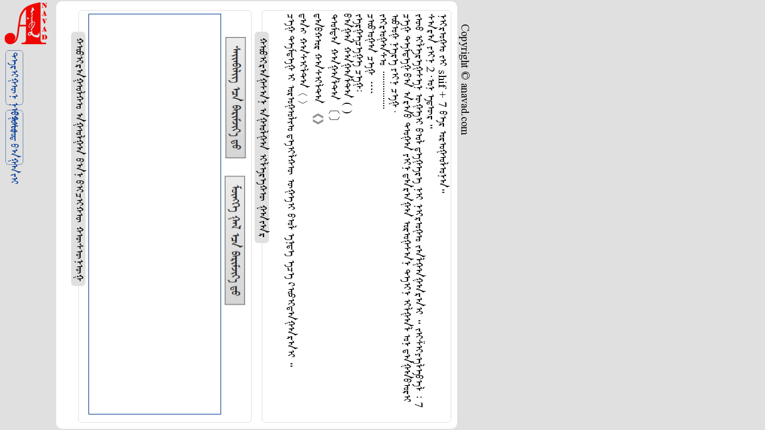

--- FILE ---
content_type: text/html; charset=utf-8
request_url: http://anavad.com/Sy/
body_size: 8238
content:


<!DOCTYPE html>

<!--[if IE 8]><html lang="mn" class="ie8"><![endif]--> 
<!--[if IE 9]><html lang="mn" class="ie9"><![endif]--> 
<!--[if gt IE 9]><html lang="mn"><![endif]-->
<!--[if !IE]>--><html class="no-js" lang="mn"><!--<![endif]-->

<head><meta http-equiv="Content-Type" content="text/html; charset=utf-8" />
    <!--[if gte IE 9]><meta http-equiv="X-UA-Compatible" content="IE=9;chrome=1;IE=edge" /><![endif]-->
    <title>
	ANAVAD-啊呐吧啪- ᠠᠨᠠᠪᠠᠳ
</title><meta name="description" content="burgud site, Grassland Tercel, by Bookh-erdene, Anavad studio" /><meta name="viewport" content="width=device-width, initial-scale=1.0, maximum-scale=1.0, minimum-scale=1.0, user-scalable=no" />
    <!--[if lt IE 9]>
	<script src="/Scripts/html5shiv.min.js"></script>
	<![endif]-->
    <!--[if lte IE 8]>
    <script src="/Scripts/IE9.js"></script>
    <script src="/Scripts/css3-mediaqueries.js"></script>
    <meta http-equiv="X-UA-Compatible" content="IE=EmulateIE7" />
    <![endif]-->
    <meta name="description" /><meta name="Keywords" content="Anavad.com,Anavad Studio,Software Custom Service,Mongolian Software,Mongolian Web,啊呐吧啪,蒙古文软件订制,ᠮᠤᠩᠭᠤᠯ ᠰᠤᠹᠲ᠋ᠸᠧᠷ, ᠰᠠᠢᠲ ᠮᠡᠷᠭᠡᠵᠢᠯ ᠤᠨ ᠦᠢᠯᠡᠴᠢᠯᠡᠭᠡᠨ" /><meta http-equiv="Expires" content="-1" /><meta http-equiv="Pragma" content="no-cache" /><meta http-equiv="Cache-Control" content="no-cache" /><meta name="revisit-after" content="5 days" />
<link href="/Styles/AppleFont.css?ver=4.0.9083.22678" type="text/css" rel="stylesheet" media="all" />

<link href="/Styles/OtherVertical.css?ver=4.0.9083.22678" type="text/css" rel="stylesheet" media="all" />

    <link href="/Styles/MglStyle.css?Ver=4.0.9083.22678" rel="Stylesheet" media="all" type="text/css" />
<script type="text/javascript" src="/Scripts/Apple202F.js?ver=4.0.9083.22678"></script>
<script src="/Scripts/jquery-3.3.1.min.js"></script><script src="/Scripts/mgledit.js?ver=4.0.9083.22678"></script><link href="/Styles/Menkfont.css?Ver=4.0.9083.22678" type="text/css" rel="stylesheet" media="all" /><link href="/Styles/SainFont.css?Ver=4.0.9083.22678" type="text/css" rel="stylesheet" media="all" /></head>
<body>
    <form method="post" action="./" id="form1">
<div class="aspNetHidden">
<input type="hidden" name="__VIEWSTATE" id="__VIEWSTATE" value="Ygld33m+5f7U6n6kDJNsvi/ytv1dQ/[base64]/+bo/w1S+fI9/mKpDI5oF8/nf+153gYWKyqKCZd29DeKr9lhInE/5vxx+gceNepvaKOAOmNkIXB1Bwp6t8YLOvyBzyGoOd8Ls6J/orDqHV1bmhV7PecJzETe+XpxuMfFDIgjmfaDB2mUguY9Cxkh/ALD2LUPAPDdjQk5V4QTRLbIPBpASFk0lgc6ApAFyGJWJ8iRpVHLb+IsaXyRgv3kF7sA+wev5gam8XJaLanFNMb9wTfnw15pCgOmfg+mweCiFzzK9h5fmJoYhHgUTXl95Af4xHkdz5Y/EkznEkWFlBbOd/zcgz8Wct8pVLgvw8O6DMKASz+KCfH50aOU0BUx9RPhRmvBpLKtWDdvi+ipmtfrAGuOJwX1j4zLuatsdFx2VTsxUFwVTPT+Q/NjzxCn2iVAdXzPtXlbkUmjpkYDbjEsYk+3mOyJtG1Qr7rkc+cqd+eyZsQY+U663kAZQlO4Orx4NLDMGOTXPrQSNU99zieeLUnYoaCtDj0M8mLrQjPoxJPReL3GZl3DajYuLrsB1UwYyCmCLId44erQcw6+tJd4/uoZBvec/I1IgNEMomL3vuoSomWCeIyKuEvsCx6XNqp9McV3t9QQBigeOFMuBWnOpt1ZeQmqy5CPJkx/ug9V10RYEH7HG4oYPUmlo1yR/O57J6nJAcKiKUsa77BDR/4btX34E9DZZ7JcpGx8IIdI5uw8QX9BUoOQEcEOPPKzZxHzde5eO15GEdikv1CRjVXUysl8vgiMJO79tGapW0fvO1F1ecnJie61vBaNSd1+Cst/I7EApRU5afL7NGkzbspDiUyNYm1Dad51vo4fr6Pse/ROuN4/6wG1SNOcQ8pEg7BuK/nkC5mLFEocLEsdssLDk3/rYWS5Q+lK2HvYfeRbYXUiseSxYCeWdMRuP2tryn8OjaTEJRaSrjnfDqO0e90j0/xCkPDs8g62ncHKFYHfZCPSEE8eja6xKpIJfo+St1Gxsw6c1WIQLpONOLxhbjZw1X9JSWW0kYB9Mg/UfX3R+8Ny+C/UUSTrtC5pDXR9xS7Imu69lt2kHr2rrGOHRbj+pOrYVYUhTlquuZ0W0gjEtVXyHlSvbPj3ZLTccLYHdLKpZhhimhmtb1fiwNysSlox9I1kK4sUWx58DuqdHGBh02/qJA5K1SRa7XuNattgJL5QwxUsSBtR2NEcNrgo1BrhOX+8vahLUnGzx5/jAFkMTa2vbkX6hUwMo4gE765XAzfFrIMD+G+r9nDmGQ3rKopKWbxPCOMgxYbQ6LahpMn8lcZj686K0l55RMyomVPzOkVOfBZi+2MeQnIvvc+JYpiylNBUni/Ns77+DFCbMOgFMt9knQdqVEyfuvXiTFWtWS0ulXsxRK1AgZFwb8/eLR4Jr6CUw+shx87CAuJkm8ENHYP8KmtKZ2qVWbfKkZdVLEh1nx1yzAzGPOGQzOTnRj6mVdlQB/g0eQTpEdCduqqjwblDET8fbmu0Gp+BR1zKpDugeRvsOiIs8wcVQNkhd1AOAD9wsZNkatPOw46ZFYGsQoehq2cIxLVQe/AgzZ5YMJDJmV5brF34ZJuQioiD8Iphf8194sZB0uhxEOWeL1oKo+ySA8pQwU/[base64]/GMwfdY8ZeKRumitPstTWMfD6J0i7quf1tfsKvQ2yKHUqGLzDqeCHcxMNFa/5obdNv/[base64]/pWAPc5SF1i744u4MUPJGq/yp/z80hZfUw00mNiJ2mMVbnAcvLKMl8wOgiG1ZQCTg+TnLSWHod3pvioK9CYM+8rPhHq4aDWM3oglDSTEwPiUVCJrAn0LRwc5cIKOErZ02ZLDnQYFXZwHxa1VMl" />
</div>

<div class="aspNetHidden">

	<input type="hidden" name="__VIEWSTATEGENERATOR" id="__VIEWSTATEGENERATOR" value="3C59D327" />
	<input type="hidden" name="__EVENTVALIDATION" id="__EVENTVALIDATION" value="GSfmbAJN7y3edbrB/gY6XcU9v+64gE6DOQt7pBX2F4gE4tPdjHNXDWm2do51wmi7Jz9b5qPUTgrzAvk3TNlbmXgb39Z6EBbfMK01Y27EHWdzo2LnzEQv1c8PIJq4QhB9C1nYA9aedzS2xEkE0oXT1Q2Y5sKOyGvTgCaM5TxIex0=" />
</div>
        <div id="wrapper">
    	    <div class="Logo" onclick="openWin('/',this)"></div>
        </div>
	    <ul id="menu">
		    <li><a href="/#summary"> ᠲᠡᠷᠢᠭᠦᠨ ᠨᠢᠭᠤᠷ </a></li>
            <li><a href="/#tools"> ᠪᠤᠰᠤᠳ ᠪᠠᠭᠠᠵᠢ </a></li>
		    
	    </ul>
        <div id="main">
    	    <div id="mainTop">   	    </div>






            <div id="mainContentBox">
                <div id="mainContent">
                    <fieldset><legend>ᠬᠤᠪᠢᠷᠠᠭᠤᠯᠬᠤ ᠠᠭᠤᠯᠭ᠎ᠠ ᠪᠠᠨ ᠪᠢᠴᠢᠬᠦ ᠬᠦᠰᠦᠨᠦᠭ</legend>
                        <div id="Mongol" contenteditable="true" class="texbox MglTigChagn"></div>
                        <input name="OldMglStr" type="text" id="OldMglStr" class="hideTextbox" />
                        <input type="image" name="Sainsoft" id="Sainsoft" src="../Images/saintomon.jpg" style="height:210px;width:41px;" />
                        <input type="image" name="Menksoft" id="Menksoft" src="../Images/menktomon.jpg" style="height:224px;width:40px;" />
                    </fieldset>    
                    <fieldset><legend>ᠬᠤᠪᠢᠷᠠᠭᠰᠠᠨ ᠠᠭᠤᠯᠭ᠎ᠠ ᠢᠯᠡᠷᠡᠬᠦ ᠭᠠᠵᠠᠷ</legend>
                        <div class="mon">
                            <br />ᠴᠡᠭ ᠲᠡᠮᠳᠡᠭ ᠢ ᠤᠷᠤᠭᠤᠯᠵᠤ ᠳᠡᠢ᠌ᠯᠬᠦ ᠦᠭᠡᠢ ᠪᠤᠯ ᠡᠨᠳᠡ ᠡᠴᠡ ᠺᠤᠫᠢᠳᠠᠭᠠᠷᠠᠢ ᠃ <br />ᠳᠠᠩ ᠬᠠᠰᠢᠯᠲᠠ < > <br />ᠳᠠᠪᠬᠤᠷ ᠬᠠᠰᠢᠯᠲᠠ 《》 <br />ᠲᠤᠮᠳᠠ ᠬᠠᠭᠠᠯᠲᠠ 〔〕 <br />ᠪᠠᠭ᠎ᠠ ᠬᠠᠭᠠᠯᠲᠠ ( ) <br />ᠵᠡᠷᠭᠡᠴᠡᠭᠡ ᠴᠡᠭ᠄ <br />ᠴᠤᠪᠤᠭ᠎ᠠ ᠴᠡᠭ  ᠁ <br /> ᠵᠢᠷᠤᠭᠠᠰᠤ  ᠊᠊᠊᠊᠊᠊᠊᠊᠊᠊᠊᠊᠊᠊᠊᠊ <br /> ᠤᠪᠤᠭ ᠨᠡᠷ᠎ᠡ ᠶᠢᠨ ᠴᠡᠭ ·<br />ᠴᠡᠭ ᠲᠡᠮᠳᠡᠭ ᠪᠠ ᠠᠷᠠᠪ ᠲᠤᠭ᠎ᠠ ᠶᠢᠨ ᠳᠠᠷᠠᠭ᠎ᠠ ᠤᠷᠤᠭᠰᠠᠨ ᠲᠡᠢ᠌ᠨ ᠢᠯᠭᠠᠯ ᠤᠨ ᠳᠠᠭᠠᠪᠤᠷᠢ ᠵᠦᠪ ᠢᠯᠡᠷᠡᠭᠰᠡᠨ ᠦᠭᠡᠢ ᠪᠤᠯ ᠳᠡᠭᠡᠷ᠎ᠡ ᠨᠢ ᠨᠢᠷᠤᠭᠤ ᠵᠠᠯᠭᠠᠭᠠᠷᠠᠢ ᠃ ᠵᠢᠱᠢᠶᠡᠯᠡᠪᠡᠯ ᠄ 7 ᠰᠠᠷ᠎ᠠ ᠶᠢᠨ 2 ᠊ᠤᠨ ᠡᠳᠦᠷ ᠃  <br /> ᠨᠢᠷᠤᠭᠤ ᠵᠢ shif + 7 ᠪᠡᠷ ᠤᠷᠤᠭᠤᠯᠤᠨ᠎ᠠ᠃
                        </div>
                    </fieldset>
                </div>
            </div>





        </div>
        <div id="copyright">
            <p>Copyright &copy; anavad.com</p>
        </div>
    </form>
</body>
</html>


--- FILE ---
content_type: text/css
request_url: http://anavad.com/Styles/AppleFont.css?ver=4.0.9083.22678
body_size: 297
content:

@font-face {
    font-family: 'Mongolian White';
    src: local('Mongolian White'), url('WebFonts/mnglwhiteaat.ttf') format('truetype');
}
@font-face {
    font-family: 'Mongolian BiaoHei';
    src: local('Mongolian BiaoHei'), url('WebFonts/mnglbiaoheiaat.ttf') format('truetype');
}


--- FILE ---
content_type: text/css
request_url: http://anavad.com/Styles/OtherVertical.css?ver=4.0.9083.22678
body_size: 379
content:
body {
    -moz-writing-mode: vertical-lr;
    -webkit-writing-mode: vertical-lr;
    -o-writing-mode: vertical-lr;
    -ms-writing-mode: tb-lr;
    writing-mode: vertical-lr;
    writing-mode: tb-lr;
    -webkit-font-smoothing: antialiased;
    -webkit-text-size-adjust: 100%;
    -webkit-text-orientation: sideways-right;
    text-orientation: sideways-right;
}


--- FILE ---
content_type: text/css
request_url: http://anavad.com/Styles/MglStyle.css?Ver=4.0.9083.22678
body_size: 4541
content:
* {
    margin: 0;
    padding: 0;
    /*-moz-writing-mode: vertical-lr;*/
    writing-mode: vertical-lr;
    -ms-writing-mode: tb-lr;
    -webkit-font-smoothing: antialiased;
    -webkit-text-size-adjust: 100%;
}
body { background-color:#e0e0e0;}
a{text-decoration: none;}
a:hover{text-decoration: none;}
legend{ font-family: 'Mongolian White';}
input{ padding:10px 0;}
input
{
    -moz-transform: rotate(90deg); 
    -webkit-transform: rotate(90deg); 
    -ms-transform: rotate(0deg); 
    -o-transform: rotate(90deg); 
    transform: rotate(0deg);
}
p{ margin:0px; padding:0px; text-indent:30px; font-family: 'Mongolian White';}
#wrapper{ width:90px; margin: 2px; margin-right:0px; padding: 0;/* -webkit-border-radius: 10px;*/}
#wrapper .Logo{ width:inherit; height:76px; position:absolute; left:5px; background:url('/images/logo.png') top left no-repeat;}

#menu {
    font-family: 'Mongolian White';
    font-size: 20px;
    z-index: 10;
    width: 90px;
    min-height: 400px;
    position: absolute;
    left: 5px;
    top: 80px;
    clear: both;
    border: 0;
    margin: 0;
    padding: 0;
}
#menu li{ z-index:10; margin:2px; padding:0px; float:left; position:relative; list-style:none;width: 28px; height:96px; white-space:nowrap;}
#menu a{ z-index:10; color:#003994; text-align :center; display:block; padding:2px; margin:2px; width:24px;
         border:1px dotted #003994; -webkit-border-radius:6px; -moz-border-radius:6px; border-radius:6px;}
#menu a:hover{ z-index:10; color: #ffffff; background-color: #003994;}

#copyright{ margin: 0px; padding: 0px; padding-top:10px;width:110px; font-size:18px;}
#copyright a{ margin:0px; padding:0px; color:#003994; text-decoration: none;}
#copyright a:hover{ text-decoration: none; color: #000000;}

#main{ margin:2px; padding:0 5px 0 20px; overflow: auto; background-color: #FFFFFF;
       background-position: center top; background-color:#FFFFFF; -moz-border-radius:10px; -webkit-border-radius:10px; border-radius:10px;}
#mainTop{ z-index: 0; padding: 0px; height: 5px; position: absolute; float: left; -webkit-box-align: center; text-align: center; vertical-align: middle;}

#mainContentBox{ z-index:0; margin:5px; margin-top:10px; position:relative;}
#mainContent fieldset {
    margin: 5px;
    padding: 5px;
    -webkit-border-radius: 6px;
    -moz-border-radius: 6px;
    border-radius: 6px;
    border:1px solid #e0e0e0;
}
#mainContent legend {
    font-family: 'Mongolian White';
    font-size: 20px;
    padding: 10px 2px;
    margin-top: 30px;
    background: #e0e0e0;
    -webkit-border-radius: 6px;
    -moz-border-radius: 6px;
    border-radius: 6px;
}
#mainContent legend a:hover{ color:Green;}

.MglTigChagn {
    font-family: Qagan;
    letter-spacing: 0px;
    font-size: 28px;
}
.syn {
    font-family: symn2008;
}
.mon {
    font-family: 'Mongolian White';
    font-size: 20px;
}

#mainContent ul{ z-index:20; height:100%; color: #003994; -webkit-border-radius:6px; -moz-border-radius:6px; border-radius:6px;}
#mainContent ul:hover{ background:#e0e0e0; color:Black;}
#mainContent ul:hover li{ color:#003994;}
#mainContent li{ white-space:nowrap; display:block; float:left; list-style-type:none;}
#mainContent ul{ width:26px;}
#mainContent .li_1{ height:60%; padding-top:10px; overflow:hidden;}
#mainContent .li_2, #mainContent .li_3{ height:18%; overflow:hidden; color:Gray;}
#mainContent .li_3{ font-size:14px; font-family:Georgia;}
#mainContent .Info{ text-indent:50%; color:Gray;}
#mainContent .SubTitle{ text-align:center; font-size:26px; font-family:'Mongolian White'; border-right:1px dotted #c0c0c0; padding:0 10px; margin-right:10px;}

.texbox {
    width: auto;
    min-width: 200px;
    max-width:500px;
    height: calc(100% - 30px);
    border: 1px solid #003994;
    padding: 10px;
    overflow-x:scroll;
    
}
.hideTextbox {
    width: 0;
    height: 0;
    border: 0;
}
/*
h1{ text-indent:50px; font-size:38px; font-family:'Mongolian Title';}
h2{ text-indent:60%; padding:10px;}
h3{ text-indent:40px; font-size:30px; margin-right:40px;}







.li_u2_2 li{ display:block;}
.inputElem, .certElem {line-height:22px;border:1px solid #ff4455;}
.parentCls{width:200px;}
.auto-tip li{height:100%;width:22px;line-height:22px;font-size:14px; display:block;}
.auto-tip li.hoverBg{background:#ddd;cursor:pointer; display:block;}
.red{color:red;}
.hidden {display:none;}
.pwd{ font-family:Arial; line-height:22px;}




*/

--- FILE ---
content_type: text/css
request_url: http://anavad.com/Styles/Menkfont.css?Ver=4.0.9083.22678
body_size: 99806
content:

@font-face {
    font-family: Qagan;
    src: url([data-uri]);
}


--- FILE ---
content_type: text/css
request_url: http://anavad.com/Styles/SainFont.css?Ver=4.0.9083.22678
body_size: 127145
content:
@font-face {
    font-family: symn2008;
    scr: url([data-uri] AABgVkRNWG5adeMAAAf0AAAF4GNtYXD/yrLVAAApLAAAAfxjdnQgACoAKgAALhgAAAAEZnBnbXQo DTQAACsoAAAC5mdhc3AAFwAJAAFvBAAAABBnbHlmHP2auwAALhwAATCAaGRteIMZdxIAAA3UAAAb WGhlYWTx4a/1AAABPAAAADZoaGVhDrQIDQAAAXQAAAAkaG10eGmRJ7gAAAIYAAAErGtlcm46Kz7a AAFg9AAAAkxsb2NhE8NcXgABXpwAAAJYbWF4cANHBEIAAAGYAAAAIG5hbWV2zW+fAAFjQAAAApRw b3N0ELHZ5QABZdQAAAkwcHJlcHAAClYAAC4QAAAACAABAAAAAQAAY6bL9F8PPPUAGwgAAAAAAMRd s8AAAAAAxqqyjf7Z/bUI0gb1AAAACQABAAAAAAAAAAEAAAXT/lEBMwlg/tn/MAjSAAEAAAAAAAAA AAAAAAAAAAErAAEAAAErAFoABwAAAAAAAQAAAAAAFAAAAgAD5wAAAAAAAwPGAZAABQAIBZoFMwAA ARsFmgUzAAAD0QBmAhIAAAIAAAAAAAAAAAAAAAKHAAAAAAAAAAAAAAAASEwgIABAACDjVgXT/lEB Mwc+AbJAAAAfAAAAAARNBNIAAAAgAAICWQAAAoEAEQKBAMoD/wARA/AAbgcCAIkDAAD+CH8AfwMC ANwFfwDhAv8AggSBAQAGfgD+CAABFgf/AQQH/wEIB9gA2AZ8ALQG+AB4CWAAiQH+//8CAf/0AgEA DQF///gCfwAABAL/8AMJAA0DAgAAAn///wMB//ADBQAAA/8ABAP/AAACAQANAYH/+AKB//UDkQAA BX8AAAOB//gEAgAABAEAAAQBAAAFf//4BH8AAAR3//0DAgABA37//wR+//8EQv//BH8AAAQC//8D gP/jAv7/+ASQ//4DgP//A4D//wOA//8EdgAABAIAAQSAAAADfv/jAzX/+gJ8/tkCwv//BH//8AIB /+4Bgf/7A4gAAAH+/6kBgv+cAv4AAAMC//UDAv/wA////wMC//UDAv/wA////wMaAAADgAABAwL/ 8AJ///wCJgAAA37/6AIBAAADfv//A/8AAQN+//0DAgAAA37/+AP/AAAEAgAABQP/+AR/AAAEf//9 A37//wN+//0Ef//oA///6AR///4DcgDeBAUBAAOAAJkBAf/3AoIAAAIB//QBif/4BIH/8AJ///AC /v//Av//6AMC//0C/v/6AwQAAAP+AAQC2P//AwD/+gL/AAAD/wAEAf4ADQGC//gDgAAAA37/+AUA //AEAgAABIT/8AWA//gEgf/9BID//QR+//0D///4BIv/6AUA//AF/P/wBYD/+AWA//gFg//4A4EA AAL+//cEgAAABQAAAQSAAAAEgAAAA34AAAMB//gDAv/4A///8AR///4EewABBIIAAAR/AAACAf/u AYH/+wMC//ACAf+pAYH/nAMCAAAC/v/1AwL/8AP///8DAv/1AwL/8AP///8Cgf/4AwX/+AMC//AC gP/8A/8AAQMC//gCgf//AgEAAAOA//8DAv/wA34AAAR7//8DAP//AwUAAAP/AAEDAgAABH///wN+ //0Ef//+BH///gIwAAABiAAAAqoA5ANEAIUEAAAlBAAAbAaqAEgGOQBLAXEAUQKqAFQCqgAuBAAA kQSDACUCAABuAgAAkQI5AAMEAABKBAAA8AQAACwEAABaBAAAIAQAAGIEAABYBAAATAQAAHwEAABR AjkAsgI5AI4EgwAlBIMAJQSDACUDjQBcB14AYQXHABAFVgAiBVYASgXHACME4wAqBHMAIQXHAEgF xwAjAqoAMwMdACoFxwAiBOMAKQcdACIFx//lBccASARzACIFxwBIBVYAIwRzAIAE4wA+BccACwXH ABIHjQAbBccADwXHABME4wAaAqoAqAI5AAMCqgBLA8EAJQQA/+8CqgB2A40ASQQA//sDjQBGBAAA RAONAEwCqgBPBAAAPQQAAA0COQA8Ajn/YwQAABECOQA9BjkAEQQAAAwEAABFBAD/+QQAAEQCqgAN Ax0AZAI5ABQEAAACBAAAEQXHAA0EAAAbBAAADAONACkD1wEbAZoAoQPXALEEVAAUAgEADQElAAAD Av//AoEAAAL9AAgDegDJA/8AEQOFAHUCgQARAoEA4gL/AHoCiACPAv4AIwMCAJYCfwAAAoEAeAgD ABAGOADIAv8AegKIAI8C/gAjAwIAlgAAASsBAQEBATsBOwEBAQEBAQEBS0sBAQEBFA0BAQEBEAEM AQEBDgEBAQESAUQQEBABAQEQAQENAQENAQEQARIBDAERAQEOAQENAQEBAQEBAQEQEAESKwEBAQEB AQEBAQEQAQEQARAeAQEBMwEBAQEBAUxMAQE7TAEeTEwBATtETERMTEwBTEQ3DQ03K0QBREREAQFE AQFEREQBAQFEAQE7NwFMNwFMAQFMKzcBAQFMOzcBAQEBOxlMTAEBS0tLS0tLS0tLS0tLS0sBAQEB AQEBAUxMAUtLS0tLS0tLS0tLS0tLS0tLS0tLS0tLS0tLS0tLS0tLS0tLS0tLS0tLS0tLS0tLS0tL S0tLS0tLS0tLS0tLS0tLS0tLTAEBAQFEAQEBAQEBTEwBAUwBAQFMTAAAAAABAAEBAQEBAAwA+Aj/ AAgACP/+AAkACf/+AAoACv/9AAsACv/9AAwAC//9AA0ADP/9AA4ADf/9AA8ADv/8ABAAD//8ABEA EP/8ABIAEf/8ABMAEv/7ABQAE//7ABUAFP/7ABYAFP/7ABcAFf/7ABgAFv/6ABkAF//6ABoAGP/6 ABsAGf/6ABwAGv/6AB0AG//5AB4AHP/5AB8AHf/5ACAAHf/5ACEAHv/5ACIAH//4ACMAIP/4ACQA If/4ACUAIv/4ACYAI//3ACcAJP/3ACgAJf/3ACkAJv/3ACoAJ//3ACsAJ//2ACwAKP/2AC0AKf/2 AC4AKv/2AC8AK//2ADAALP/1ADEALf/1ADIALv/1ADMAL//1ADQAMP/0ADUAMP/0ADYAMf/0ADcA Mv/0ADgAM//0ADkANP/zADoANf/zADsANv/zADwAN//zAD0AOP/zAD4AOf/yAD8AOv/yAEAAOv/y AEEAO//yAEIAPP/yAEMAPf/xAEQAPv/xAEUAP//xAEYAQP/xAEcAQf/wAEgAQv/wAEkAQ//wAEoA Q//wAEsARP/wAEwARf/vAE0ARv/vAE4AR//vAE8ASP/vAFAASf/vAFEASv/uAFIAS//uAFMATP/u AFQATf/uAFUATf/tAFYATv/tAFcAT//tAFgAUP/tAFkAUf/tAFoAUv/sAFsAU//sAFwAVP/sAF0A Vf/sAF4AVv/sAF8AV//rAGAAV//rAGEAWP/rAGIAWf/rAGMAWv/rAGQAW//qAGUAXP/qAGYAXf/q AGcAXv/qAGgAX//pAGkAYP/pAGoAYP/pAGsAYf/pAGwAYv/pAG0AY//oAG4AZP/oAG8AZf/oAHAA Zv/oAHEAZ//oAHIAaP/nAHMAaf/nAHQAav/nAHUAav/nAHYAa//mAHcAbP/mAHgAbf/mAHkAbv/m AHoAb//mAHsAcP/lAHwAcf/lAH0Acv/lAH4Ac//lAH8Ac//lAIAAdP/kAIEAdf/kAIIAdv/kAIMA d//kAIQAeP/kAIUAef/jAIYAev/jAIcAe//jAIgAfP/jAIkAff/iAIoAff/iAIsAfv/iAIwAf//i AI0AgP/iAI4Agf/hAI8Agv/hAJAAg//hAJEAhP/hAJIAhf/hAJMAhv/gAJQAhv/gAJUAh//gAJYA iP/gAJcAif/gAJgAiv/fAJkAi//fAJoAjP/fAJsAjf/fAJwAjv/eAJ0Aj//eAJ4AkP/eAJ8AkP/e AKAAkf/eAKEAkv/dAKIAk//dAKMAlP/dAKQAlf/dAKUAlv/dAKYAl//cAKcAmP/cAKgAmf/cAKkA mf/cAKoAmv/bAKsAm//bAKwAnP/bAK0Anf/bAK4Anv/bAK8An//aALAAoP/aALEAof/aALIAov/a ALMAo//aALQAo//ZALUApP/ZALYApf/ZALcApv/ZALgAp//ZALkAqP/YALoAqf/YALsAqv/YALwA q//YAL0ArP/XAL4Arf/XAL8Arf/XAMAArv/XAMEAr//XAMIAsP/WAMMAsf/WAMQAsv/WAMUAs//W AMYAtP/WAMcAtf/VAMgAtv/VAMkAtv/VAMoAt//VAMsAuP/UAMwAuf/UAM0Auv/UAM4Au//UAM8A vP/UANAAvf/TANEAvv/TANIAv//TANMAwP/TANQAwP/TANUAwf/SANYAwv/SANcAw//SANgAxP/S ANkAxf/SANoAxv/RANsAx//RANwAyP/RAN0Ayf/RAN4Ayf/QAN8Ayv/QAOAAy//QAOEAzP/QAOIA zf/QAOMAzv/PAOQAz//PAOUA0P/PAOYA0f/PAOcA0v/PAOgA0//OAOkA0//OAOoA1P/OAOsA1f/O AOwA1v/NAO0A1//NAO4A2P/NAO8A2f/NAPAA2v/NAPEA2//MAPIA3P/MAPMA3P/MAPQA3f/MAPUA 3v/MAPYA3//LAPcA4P/LAPgA4f/LAPkA4v/LAPoA4//LAPsA5P/KAPwA5f/KAP0A5v/KAP4A5v/K AP8A5//JAAAAFwAAATAJCwMDAwUECAMJAwYDBQcJCQkJBwgLAgICAgMFAwMDAwMFBQICAwQGBAUF BQYFBQMEBQUFBQQDBQQEBAUFBQQEAwMFAgIEAgIDAwMFAwMFAwQDAwIDAgQFBAMEBQUGBQUEBAUF BQUFBAEDAgIFAwMDBAQDBAQEAwUDAQQEBgUFBgYGBgUEBgcHBwcFBAUGBgYEAwQFBQUGBgICAwIC AwQEBQQEBQMDAwQFBAMCBAQFBgMDBQMGBQYGAgIDBAUFCAcCAwMFBQICAwUFBQUFBQUFBQUDAwUF BQQIBwYGBwYFBwcDBAcGCAcHBQcGBQYHBwkHBwYDAwMEBQMEBQQFBAMFBQMDBQMHBQUFBQMEAwUF BwUFBAQCBAUDAQMDAwQFBAMDAwMEBQMDCgcDAwQFAAAACgwDAwMFBQgECgQHBAYICgoKCggJDAID AwMDBQQEAwQEBQUDAgMEBwQFBQYHBgYEBAYFBgUEBAYEBAQGBQYEBAMDBgMCBAICBAQEBQQEBQQE BAMDBAMEBQQEBAUFBgYGBAQGBQYFBQQBAwMCBgMEBAQEBAUEBAQGAwEEBAcGBgcGBgYFBQcHBwcH BQQGBgYGBAQEBQYGBgYDAgQCAgQEBAUEBAUEBAQEBgQDAwQEBQYEBAUEBgUGBgMCAwQFBQgIAgMD BQYDAwMFBQUFBQUFBQUFAwMGBgYECQcHBwcGBgcHAwQHBgkHBwYHBwYGBwcJBwcGAwMDBQUDBAUE BQQDBQUDAwUDCAUFBQUDBAMFBQcFBQQFAgUFAwEEAwQFBQQDAwQDBAUDAwoIBAMEBQAAAAsNAwMD BgUJBAsECAQGCQsLCwsJCg0DAwMDAwYEBAQEBQYGAwMDBQgFBgYGCAYGBAUGBgYGBgQGBgUFBgYH BQUDBAYDAwUDAwQEBAYEBAYEBQQDBAQDBQYFBAUGBgcGBgUFBgYGBQYFAQQDAgYDBAQFBQQFBQUE BgMBBQUHBgYHBwcHBgYHCAgICAUFBgcHBwUEBQYGBgcHAwIEAgIEBQUGBQUGBAQEBAYFAwMFBQUH BAQGBAcFBwcDAgQEBgYJCQIEBAYGAwMDBgYGBgYGBgYGBgMDBgYGBQoIBwcIBwYICAQECAcKCAgG CAcGBwgICggIBwQDBAUGBAUGBQYFBAYGAwMGAwkGBgYGBAQDBgYIBgYFBQIFBgMCBAMEBQYFAwME AwUFAwMKCQQDBQUAAAAMDgQEBAYGCwUNBQgFBwoMDAwMCgoOAwMDAwQGBQUEBQUGBgMDBAUIBQYG BggHBwUFBwYHBgYEBwYFBQcGBwUFBAQHAwMFAwMEBQUGBQUGBQUFBAQFAwUGBQUFBgYIBwcFBQcG BwYGBQIEAwIHBAQFBQUFBgUFBQcDAgUFCAYHCQcHBwYGCAkJCQkGBQcIBwcFBQUGBwYHBwMCBQMC BQUFBgUFBgQFBQQGBQQDBQUGBwUFBgUHBgcHAwIEBQYGCgkCBAQGBwMDAwYGBgYGBgYGBgYDAwcH BwULCQgICQcHCQkEBQkHCwkJBwkIBwcJCQsJCQcEAwQGBgQFBgUGBQQGBgMDBgMJBgYGBgQFAwYG CQYGBQYCBgcDAgUEBAUGBQQEBQQFBgQEDQkFBAUGAAAADQ8EBAQHBgwFDgUJBQcLDQ0NDQsLDwMD BAIEBwUFBAUFBwcDAwQGCQYHBwcJBwcFBgcHBwcGBQcGBgYHBwcGBQQEBwMDBgMCBQUFBwUFBwUG BQQEBQMGBwYFBgcHCAcHBgYHBwcGBwYCBAMDBwQFBQUFBQYFBQUHBAIGBggHCAkICAgHBwgKCQkJ BgUHCQgIBgUFBwcICAgDAgUDAgUFBQcFBQcEBQUEBwUEAwYFBggFBQcFCAYICAQCBAUHBwsKAgQE BwcDAwQHBwcHBwcHBwcGBAQHBwcGDAkJCQkIBwkJBAUJCAwJCQcJCQcICQkMCQkIBAQEBgcEBgcG BwYEBwcEBAcECgcHBwcEBQQHBwkHBwYGAwYHBAIFBAUGBwYEBAUEBQYEBA0KBQQFBgAAAA8SBAUF CAcNBhAGCgYIDA8PDw8MDRIEBAQDBQgGBgQGBggIBAMFBwoHCAgICQkJBgcICQgIBwYJBwcHCQgJ BwYFBQgEAwcEAwYGBggGBggGBgUFBQYEBwgHBgcICAkICQcHCQgJBwgHAgUEAwgFBgYGBgYHBgYG CAQCBwcKCAkKCQkJCAgKCwoKCgcGCAoJCQcGBggICQkJBAMGBAMGBgYIBgYIBQYGBQgGBQQHBgcI BgYIBggHCQkEAwUGCAgNDAMFBQgIBAQECAgICAgICAgHBwQECAgIBw4LCgoLCQgLCwUGCwkNCwsI CwoICQsLDgsLCQUEBQcIBQcIBwgHBQgIBAQIBAwICAgIBQYECAgLCAgHBwMHCAQCBgUGBggHBQUG BQYHBQUQDAYFBgcAAAAQEwUFBQgIDgYRBgsGCQ0QEBAQDQ4TBAQEAwUIBgYFBgYICAQDBQcLBwgI CAsJCQYHCQkJCAcGCQcHBwkICQcGBQUJBAMHBAMGBgYIBgYIBgcGBQQHBAcIBwYHCAgKCQkHBwkI CQcIBwIFBAMJBQYGBgYGCAYGBggEAwcHCggJCwkJCQgICgwLCwsHBgkKCQkHBgYICQkJCQQDBgQD BgYGCAYGCAUGBgUIBgUEBwYHCQYGCAYJBwkJBAMFBwgIDQwDBQUICQQEBAgICAgICAgICAcEBAkJ CQcPDAsLDAoJDAwFBgwKDgwMCQwLCQoMDA8MDAoFBAUICAUHCAcIBwUICAQECAQMCAgICAUGBAgI DAgIBwgDCAkEAgYFBgcIBwUFBgUGBwUFEAwGBQYHAAAAERQFBQUICA8GEgYMBgoOEREREQ4PFAQE BAMFCQYGBQYGCAgEAwUIDAcICQgMCgkGBwoJCgkHBgoHBwcJCQkHBwUGCgQDCAQDBgYGCAYGCAcH BgUEBwQHCAcGBwgJCwoKBwcKCAoHCQcCBQQDCgUGBgYGBggHBgYIBAMHBwoICQwJCQkICQoNDAwM BwYKCgkJBwYGCAoJCQkEAwYEAwYGBggGBggFBgYFCAYFBAcGBwkGBggGCQcJCQUDBgcJCQ4NAwYG CQoEBAUJCQkJCQkJCQgIBQUKCgoIEAwLCwwKCQwMBgcMCg8MDAkMCwkKDAwQDAwKBgUGCAkGCAkI CQgGCQkFBQkFDQkJCQkGBwUJCQwJCQgIAwgJBAIGBQYHCAcFBQYFBgcFBRANBgUGBwAAABMWBgYG CQkQBxQHDQcLDxMTExMPERYFBQQEBgoHBwYHBwkJBQQGCA0ICgoJDQsLBwgLCgsKCAcLCAgICwoL CAgGBwsFBAgFBAcHBwkHBwkHCAcGBQgFCAkIBwgJCgwLCwgICwkLCAoIAgYFBAsGBwcHBwcJBwcH CQUDCAgLCQoNCgoKCQoMDg0NDQgHCwsKCggHBwkLCgoKBQQHBAQHBwcJBwcJBgcHBgkHBgUIBwgK BwcJBwoICgoFBAYICgoQDwMGBgoLBQUFCgoKCgoKCgoJCgUFCwsLCBIODQ0ODAsODgYHDgwRDg4L Dg0LDA4OEg4ODAYFBgkKBggKCAoIBgoKBQUKBQ8KCgoKBgcFCgoOCgoICQQJCgUDBwYHCAkIBgYH BgcIBgYSDwcGBwgAAAAVGQYHBwoKEwgXCA4IDBEVFRUVERIZBQUFBAcLCAgHCAgKCgUEBwkOCQsL Cg4MDAgJDAsMCwkIDAkJCQwLDAkIBwcMBQQJBQQICAgKCAgKCAkIBwYJBQkKCQgJCgsNDAwJCQwK DAoLCQMGBQQMBwgIBwcICggICAoFBAkJDQoMDwsLCwoLDRAODg4JBwwNCwsJCAcKDAwLCwUECAUE CAcHCgcHCgYICAYKBwcFCQcJCwgICggLCQsLBgQHCQsLEhAEBwcLDAUFBgsLCwsLCwsLCgsGBgwM DAkTDw4ODw0MDw8HCA8NEw8PDA8ODA0PDxQPDw0HBgcKCwcJCwkLCQcLCwYGCwYQCwsLCwcIBgsL DwsLCQoECgsFAwgHCAkKCQcHCAcJCQcHFhAIBwkJAAAAGBwHCAgMDBUJGgkQCQ4TGBgYGBMVHAYG BgQHDAkJBwkJDAwGBQgLEAsMDAwQDQ0JCg0NDQwLCQ4LCwsNDA4KCgcIDQYFCwYFCQkJDAkJDAkL CQcGCgYKDAoJCgwMDw0NCgoNDA0LDAsDCAYFDgcJCQkKCQwJCQkMBgQLCg8LDhAODQ0MDQ8SERER CgkODw4OCgkJDA0NDg4GBQkGBQkJCQwJCQwICQkHDAkIBgsICg4JCQwJDgsODgcFCAoMDBQTBAgI DA4GBgcMDAwMDAwMDAsMBwcODg4LFhEQEBEPDRERCAkRDxUREQ0REA0PEREXEREPCAcICwwICwwL DAsIDAwHBwwHEwwMDAwICQcMDBEMDAsMBQwNBgMJCAkLDAsICAkICQoHCBcTCQgJCgAAABsgCAgI DQ0XChwKEwoPFhsbGxoWGCAHBwcFCA4KCggKCg0NBwUIDBMMDg4OEw8PCgwPDg8ODAoPDAwMDw4P DAsICQ8HBQwHBQoKCg0KCg0KDAoIBwsHDA0MCgwNDhEPDwwMDw0PDA4MAwkHBQ8ICgoLCwoNCQoK DgYFDAwRDg8SEBAQDQ8RFBMTEwwLDxEQEAwKCw0PDxAQBwUKBwUKCwsNCwsNCQoKCQ4KCAcMCwwQ CgoNChAMEBAHBQkLDg4WFQUJCQ4PBwcIDg4ODg4ODg4ODQgIDw8PDBkUEhIUEQ8UFAkLFBEYFBQP FBIPERQUGRQUEQkICQ0OCQwODA4MCQ4OCAgOCBUODg4OCQsIDg4UDg4MDQUNDwcECggKDA0MCAgK CQoLCAgbFQoJCgsAAAAdIgkJCQ4OGgsfCxQLEBgdHR0cGBkiBwcHBQkPCwsJCwsODgcFCQ0UDQ8P DxQQEAsNEA8QDw0LEQ0NDRAPEA0MCQoQBwUNBwULCwsOCwsOCw0LCQgNBw0ODQsNDg8SEBANDRAO EA0PDQQJBwYQCQsLCwsLDgoKCw8IBQ0NEg8RFBEREQ4QEhYUFBQNCxATERENCwsOEBEREQcFCwgF CwsLDgsLDgkLCwkPCwkHDQsNEAsLDgsQDRERCAYKDA8PGBcFCgoPEAcHCA8PDw8PDw8PDg8ICBAQ EA0bFRMTFRIQFRUKCxUSGhUVEBUTEBIVFRsVFRIKCAoODwoNDw0PDQoPDwgIDwgXDw8PDwoLCA8P FQ8PDQ4GDhAIBAsJCw0ODQkJCwkLCwkJHRcLCQsLAAAAICYJCgoQEBwMIgwWDBIaICAgHxocJggI CAYKEAwMCgwMEBAIBgoOFg4QEBAWEhIMDhIREhAODBIODg4SEBIODQoLEggGDggGDAwMEAwMEAwO DAoJDggOEA4MDhAQFBISDg4SEBIOEA4ECggGEgoMDAwMDBALDAwQCAYODhQQEhYSEhIQEhQYFhYW DgwSFBISDgwMEBISEhIIBgwIBgwMDBAMDBAKDAwKEAwKCA4MDhIMDBAMEg4SEgkGCw0QEBsZBgsL EBIICAkQEBAQEBAQEBAQCQkSEhIOHRcVFRcUEhcXCwwXFBwXFxIXFRIUFxceFxcUCwkLDxALDhAO EA4LEBAJCRAJGRAQEBALDAkQEBcQEA4PBg8RCAUMCgwOEA4KCgwKDA0KCiAZDAoMDQAAACEnCgoK EBAdDCMMFwwTGyEhISAbHScICAgGChENDAoMDBAQCAYKDxcOEREQFxMSDA4TEhMRDgwTDg4OEhET Dg0KCxMIBg8IBgwMDBAMDBANDgwKCQ4IDhAODA4QERUTEw4OExATDhEOBAoIBhMKDAwMDAwQCw0M EAgGDg4VEBIXEhISEBIUGRcXFw4MExQSEg4MDBATEhISCAYMCQYMDAwQDAwQCgwMChAMCggODA4S DAwQDBIOEhIJBgsNEREbGgYLCxETCAgJEREREREREREQEAkJExMTDx4YFhYYFBIYGAsNGBQdGBgS GBYSFBgYHxgYFAsJCw8RCw8RDxEPCxERCQkRCRoRERERCw0JEREYEREPEAcQEggFDAoMDhAPCgoM CgwNCgogGgwKDA0AAAAlKwsMDBISIQ4oDhkOFR4lJSUkHiArCQkJBwwTDg4MDg4SEgkHDBEZEBMT EhkVFQ4QFRQVExAOFRAQEBUTFRAPCw0VCQcQCQcODg4SDg4SDhAODAoQCRASEA4QEhMXFRUQEBUS FRATEAULCQcVDA4ODg0OEg0ODhIJBxAQFxIVGhQUFBIVFxwZGRkQDhUXFBQQDg4SFRUUFAkHDgkH Dg0NEg0NEgsODgsSDQwJEA0QFA4OEg4VEBQUCgcMDxMTHx0HDAwTFQkJChMTExMTExMTExMKChUV FRAiGxkZGxcVGxsMDhsXIRsbFRsZFRcbGyMbGxcMCgwREwwQExATEAwTEwoKEwodExMTEwwOChMT GxMTEBIHEhQJBQ4MDhASEAwMDgwODgwMJh0ODA4OAAAAKjEMDQ0VFSQQLBAdEBgiKioqKSIlMQoL CwgNFRAQDRAQFRULCA0THRIVFRYdGBcQEhgWGBUSEBgSEhIXFRgSEQ0OGAsIEwoIEBAQFRAQFRAS EA0LEwsSFRIQEhUVGhgYEhIYFRgSFRIFDQsIGA0QEBAQEBUPEBAVCggSEhsWGBwYGBgVGBsfHR0d Ew8YGhgYEhAPFRgXGBgLCBAKCBAPEBUQEBUOEBAOFhANCxIQExcQEBUQFxIYGAsIDhEVFSMhCA4O FRgLCwwVFRUVFRUVFRUVDAwYGBgTJx4cHB4aFx4eDhAeGiUeHhceHBcaHh4oHh4aDgwOFBUOExUT FRMOFRUMDBUMIRUVFRUOEAwVFR4VFRMUCBQXCgYQDRASFRINDRANEBANDSohEA0QEAAAAC42Dg4O FxcpETERIBEaJS4uLi0lKDYLDAwJDhcREQ4RERcXDAkOFSAUFxcXIBoaERQaGBoXFBEaFBQUGhca FBIOEBoMCRQLCRERERcRERcSFBEODBQMFBcUERQXFx0aGhQUGhcaFBcUBg4MCRoOEREREREXERER FwsJFBQdFxogGhoaFxocIyAgIBQRGh0aGhQRERcaGhoaDAkRDAkREREXEREXDxERDxcRDgwUEhQa EREXERoUGhoNCQ8TFxcmJAgPDxcaDAwNFxcXFxcXFxcYFw0NGhoaFCohHx8hHBohIQ8SIRwpISEa IR8aHCEhKyEhHA8NDxYXDxQXFBcUDxcXDQ0XDSQXFxcXDxINFxchFxcUFgkWGQwHEQ4RFBcUDg4R DxERDg4tJBEPEREAAAAyOw8QEBkZKxM1EyITHCkyMjIxKSw7DA0NCRAZExMQExMZGQ0JEBYiFhkZ GSIcHBMWHBscGRYTHRYWFhwZHBYUEBEcDQkWDAkTExMZExMZExYTEA0WDRYZFhMWGRkfHBwWFhwZ HBYZFgYPDQocEBMTExITGRISExkNCRYWHxkcIhwcHBkdHyUiIiIWExwfHBwWExMZHBwcHA0JEwwJ ExMTGRMTGQ8TExAZExANFhMWHBMTGRMcFhwcDgoRFBkZKicJEREZHA0NDhkZGRkZGRkZGRkODhwc HBYuJCEhJB8cJCQREyQfLCQkHCQhHB8kJC8kJB8RDhEXGREWGRYZFhEZGQ4OGQ4nGRkZGRETDhkZ JBkZFhgKGBsNBxMQExYZFhAQExATExAQMicTEBMTAAAANj8QEREbGzAUOhQlFB4sNjY2NSwvPw0O DgoRGxQUERQUGxsOChEYJRgbGxolHh4UGB4dHhsYFB8YGBgeGx4YFhETHg4KGA0KFBQUGxQUGxUY FBEPGA4YGxgUGBsbIh4eGBgeGx4XGxgHEQ4KHhEUFBQUFBsTFRQbDgoYGCEbHiUeHh4bHyIpJSUm GBQeIh8fGBQUGx4eHx8OChQOChQUFRsUFRsQFBQQGxURDhgUFx8UFBsUHxgeHg8KEhYbGy0qChIS Gx4ODg8bGxsbGxsbGxsbDw8eHh4YMickJCchHicnEhUnITAnJx4nJB4hJyczJychEg8SGRsSGBsY GxgSGxsPDxsPKhsbGxsSFQ8bGycbGxgaCxodDggUERQYGxgRERQRFBQRETYqFBEUFAAAADpEERIS HR0yFj0WKBYhLzo6OjkvM0QODw8LEh0WFhIWFh0dDwsSGigZHR0eKCEgFhkhHyEdGRYhGRkZIB0h GRcSFCEPCxoOCxYWFh0WFh0WGRYSEBkPGR0ZFhkdHSQhIRkZIR0hGR0ZBxIPCyESFhYWFhYdFBYW HQ4LGRklHiEnISEhHSElKygoKBkVISQhIRkWFR0hICEhDwsWDwsWFRYdFhYdExYWEh0WEg8ZFhog FhYdFiAZISEQCxMYHR0wLQoTEx0hDw8QHR0dHR0dHR0dHRAQISEhGjUqJycqIyAqKhMXKiM0Kiog KicgIyoqNyoqIxMQExsdExodGh0aEx0dEBAdEC0dHR0dExcQHR0qHR0aHAwcHw4IFhIWGR0aEhIW EhUVEhI6LRYSFRUAAABDTxQVFSEhOxlHGS4ZJjZDQ0NCNjpPERERDRUiGRkVGRkhIRENFR4uHSIi IS4mJRkdJiQmIh0ZJh0dHSUiJh0bFRcmEQ0eEQ0ZGRkhGRkhGh0ZFRIdER0hHRkdISIqJiYdHSYh Jh0iHQgVEQ0mFRkZGRkZIRgZGSERDR0dKiEmLyUlJSEmKTIuLi4dGiYpJSUdGRohJiUlJRENGRAN GRkZIRkZIRUZGRUhGRURHRkdJhkZIRkmHSUlEg0WGyIiODQMFhYiJhEREyIiIiIiIiIiIiITEyYm Jh4+MC0tMCklMDAWGjApPDAwJTAtJSkwMD8wMCkWExYfIhYeIh4iHhYiIhMTIhM0IiIiIhYaEyIi MCIiHiANICQRChkVGRwhHRUVGRUZGRUVQzQZFRkZAAAAS1gWFxclJUIcUBw0HCo9S0tLSj1BWBMT Ew4XJhwcFxwcJSUTDhchNCEmJiY0KiocISooKiYhHCshISEqJiohHhcaKhMOIRMOHBwcJRwcJR0h HBcUIRMhJSEcISUmLyoqISEqJSogJiEJGBMOKhccHB0dHCUbHRwlEg8hIS8mKzQrKyslKi84NDQ0 IRwqLyoqIRwcJSoqKioTDhwTDhwcHCUdHCUYHBwYJRwXEyEdISocHCUcKiErKxUOGR8mJj46DhkZ JioTExUmJiYmJiYmJiUlFRUqKiohRTYyMjYuKjY2GR02LkM2Nio2MiouNjZHNjYuGRUZIyYZISYh JiEZJiYVFSYVOiYmJiYZHRUmJjYmJiEkDyQpEgscFxwhJSEXFxwYHR0XF006HBgdHQAAAAAAAAMA AAADAAABcAABAAAAAAAcAAMAAQAAAOQABgDIAAAAIABfARYAuAC5ALoAuwC8AL0AvgC/AMAAwQDC AMMAAADEAMUAxgDHAMgAyQDKAMsAzADNAM4AzwDQANEA0gDTANQA1QDWANcA2ADZANoA2wDcAN0A 3gDfAOAA4QDiAOMA5ADlAOYA5wDoAOkA6gDrAOwA7QDuAO8A8ADxAPIA8wD0APUA9gD3APgA+QD6 APsA/AD9AP4A/wEAAQEBAgEDAQQBBQEGAQcBCAEJAQoBCwEMAQ0BDgEPARABEQESARMBFAAEAIwA AAAcABAAAwAMACAALAB+MAswD+KN4o7ilOL/4wXjBuNT41b//wAAACAAIQAuMAgwDOI14o7ij+Ly 4wHjBuMH41T//wAAAJcAls/50Rsd0AAAHc8eJx1jAAAdYgAAAAEAHAAAAAAAAAAAAAAAEgAAAAAA AAAMAAAACgAAARYBFwEVARgAtgC3AAQAjAAAABwAEAADAAwAIAAsAH4wCzAP4o3ijuKU4v/jBeMG 41PjVv//AAAAIAAhAC4wCDAM4jXijuKP4vLjAeMG4wfjVP//AAAAlwCWz/nRGx3QAAAdzx4nHWMA AB1iAAAAAQAcAAAAAAAAAAAAAAASAAAAAAAAAAwAAAAKAAABFgEXARUBGAC2ALe4AAAsS7gACVBY sQEBjlm4Af+FuABEHbkACQADX14tuAABLCAgRWlEsAFgLbgAAiy4AAEqIS24AAMsIEawAyVGUlgj WSCKIIpJZIogRiBoYWSwBCVGIGhhZFJYI2WKWS8gsABTWGkgsABUWCGwQFkbaSCwAFRYIbBAZVlZ Oi24AAQsIEawBCVGUlgjilkgRiBqYWSwBCVGIGphZFJYI4pZL/0tuAAFLEsgsAMmUFhRWLCARBuw QERZGyEhIEWwwFBYsMBEGyFZWS24AAYsICBFaUSwAWAgIEV9aRhEsAFgLbgAByy4AAYqLbgACCxL ILADJlNYsEAbsABZioogsAMmU1gjIbCAioobiiNZILADJlNYIyG4AMCKihuKI1kgsAMmU1gjIbgB AIqKG4ojWSCwAyZTWCMhuAFAioobiiNZILgAAyZTWLADJUW4AYBQWCMhuAGAIyEbsAMlRSMhIyFZ GyFZRC24AAksS1NYRUQbISFZLbgACixLuAAJUFixAQGOWbgB/4W4AEQduQAJAANfXi24AAssICBF aUSwAWAtuAAMLLgACyohLbgADSwgRrADJUZSWCNZIIogiklkiiBGIGhhZLAEJUYgaGFkUlgjZYpZ LyCwAFNYaSCwAFRYIbBAWRtpILAAVFghsEBlWVk6LbgADiwgRrAEJUZSWCOKWSBGIGphZLAEJUYg amFkUlgjilkv/S24AA8sSyCwAyZQWFFYsIBEG7BARFkbISEgRbDAUFiwwEQbIVlZLbgAECwgIEVp RLABYCAgRX1pGESwAWAtuAARLLgAECotuAASLEsgsAMmU1iwQBuwAFmKiiCwAyZTWCMhsICKihuK I1kgsAMmU1gjIbgAwIqKG4ojWSCwAyZTWCMhuAEAioobiiNZILADJlNYIyG4AUCKihuKI1kguAAD JlNYsAMlRbgBgFBYIyG4AYAjIRuwAyVFIyEjIVkbIVlELbgAEyxLU1hFRBshIVktAAC4AAoruAAA KwAqACoAAQAR/64BrQVWABUAD7gACisAuAALL7gAEy8wMQEUBgcJATAWFRQGIyImJwkBPgEzMhYB rRAI/uQBGAgQGBAYCP7QAUQIEBAYGAUuCCAI/Yb9chgIEBgQEAK2ArIQEBgAAQDK/64CZgVWABUA D7gACisAuAADL7gACy8wMRM0NjMyFhcJAQ4BIyImNTQ2MQkBLgHKGBgQEAgBRP7QCBgQGBAIARj+ 5AgQBS4QGBAQ/U79ShAQGBAIGAKOAnoIIAAAAgAR/64DMAVWABUAKwALuAAKKwC4AA8vMDEBFAYH CQEwFhUUBiMiJicJAT4BMzIWBRQGBwkBMBYVFAYjIiYnCQE+ATMyFgGtEAj+5AEYCBAYEBgI/tAB RAgQEBgYAYMQCP7kARgIEBgQGAj+0AFECBAQGBgFLgggCP2G/XIYCBAYEBACtgKyEBAYEAggCP2G /XIYCBAYEBACtgKyEBAYAAIAbv+uA4YFVgAVACsAF7gACisAuAADL7gAGS+4AAsvuAAhLzAxATQ2 MzIWFwkBDgEjIiY1NDYxCQEuASU0NjMyFhcJAQ4BIyImNTQ2MQkBLgEB6hgYEBAIAUT+0AgYEBgQ CAEY/uQIEP6EGBgQEAgBRP7QCBgQGBAIARj+5AgQBS4QGBAQ/U79ShAQGBAIGAKOAnoIIAgQGBAQ /U79ShAQGBAIGAKOAnoIIAACAIkB5gYCAv0ADAAUAHG4AAorugAPABMADStBBQDaABMA6gATAAJd QRsACQATABkAEwApABMAOQATAEkAEwBZABMAaQATAHkAEwCJABMAmQATAKkAEwC5ABMAyQATAA1d uAAPELgAFtwAugANAAQADSu4AAQQuAAC0LgAAi8wMQEVBQYjIiY1NDYzMhclMhUGBwYnNAPw/Tko EDA4ODgQIARShwh/aBgCxowlCDg5QDAIF5V2AQt+mQAAAAEA/gHxAgUDCAAHAFm4AAorugACAAYA DStBBQDaAAYA6gAGAAJdQRsACQAGABkABgApAAYAOQAGAEkABgBZAAYAaQAGAHkABgCJAAYAmQAG AKkABgC5AAYAyQAGAA1dALgAAC8wMQEyFQYHBic0AX6HCH9oGAMIlXYBC36ZAAAABAB/AfEHhAMR AAcADwAXAB8Bl7gACiu6AAIABgANK7oACgAOAA0rugASABYADSu6ABoAHgANK0EbAAYAAgAWAAIA JgACADYAAgBGAAIAVgACAGYAAgB2AAIAhgACAJYAAgCmAAIAtgACAMYAAgANXUEFANUAAgDlAAIA Al1BGwAGAAoAFgAKACYACgA2AAoARgAKAFYACgBmAAoAdgAKAIYACgCWAAoApgAKALYACgDGAAoA DV1BBQDVAAoA5QAKAAJdQQUA2gAWAOoAFgACXUEbAAkAFgAZABYAKQAWADkAFgBJABYAWQAWAGkA FgB5ABYAiQAWAJkAFgCpABYAuQAWAMkAFgANXUEFANoAHgDqAB4AAl1BGwAJAB4AGQAeACkAHgA5 AB4ASQAeAFkAHgBpAB4AeQAeAIkAHgCZAB4AqQAeALkAHgDJAB4ADV24ABoQuAAh3AC6ABgAHAAN K7gAGBC4AADQuAAAL7gAHBC4AATQuAAEL7gAGBC4AAjQuAAIL7gAHBC4AAzQuAAML7gAGBC4ABDQ uAAQL7gAHBC4ABTQuAAULzAxEzIVBgcGJzQFMhUGBwYnNCUyFQYHBic0JTIVBgcGJzT/hwh/aBgC fYcIf2gYAoSHCH9oGAJ9hwh/aBgDDpV2AQt+mQaVdgELfpkFlXYBC36ZBJV2AQt+mQAAAQDcAWcB /AOnAAMAGbgACiswMUEDAGkAAQABXQBBAwBpAAEAAV0BEwsBAWyQkJADp/7g/uABIAACAOEBWAQQ A5oAAwAHACu4AAorMDFBAwBpAAEAAV1BAwBqAAUAAV0AQQMAaQABAAFdQQMAagAFAAFdARMLAQET CwEBcZCQkAKfkJCQA5j+4P7gASABIv7g/uABIAAAAAACAIIA8wGKBIoABwAPABm4AAorQQMAaAAE AAFdAEEDAGUABAABXTAxATIVBgcGJzQTMhUGBwYnNAEDhwh/aBh/hwh/aBgEipV2AQt+mf2AlXYB C36ZAAAAAQEAAZADJgMKABcANLgACitBAwBnAAQAAV1BAwBpAAsAAV1BAwBmABQAAV0AQQMAaAAE AAFdQQMAZgAUAAFdMDEBIy4BIyIHBjEUFxYnFAYjIiY1JjYzMhYDJiggjlAYCAgQCAI4MDhADnBg aL4BkGhNCAgQIBgTMEBQOIpo2gACAP4B6AUrA0YAFwAfAHO4AAorMDFBAwBqAAAAAV1BAwBoAAIA AV1BAwBpAAMAAV1BAwBoAAQAAV1BAwBqAAoAAV1BAwBqABcAAV1BAwBpABkAAV0AQQMAZwAAAAFd QQMAagACAAFdQQMAaQADAAFdQQMAaAAEAAFdQQMAaQAZAAFdASMuASMiBwYxFBc2FRQGIyImNSY2 MzIWJTIVBgcGJzQFKyggkFAYCAgQCDgwOEAOcGBovvyDhwh/aBgB6GhUCAgQIAQQMEBQOG5o2pmV dgELfpkAAAACARYBJQcAA+8AIgAqAI64AAorMDFBAwBnAA8AAV1BAwBqABEAAV1BAwBpABMAAV1B AwBrABQAAV1BAwBoACAAAV0AQQMAawAAAAFdQQMAaQAPAAFdQQMAagARAAFdQQMAaAATAAFdQQMA ZgAUAAFdQQMAawAdAAFdQQMAbAAfAAFdQQMAaQAgAAFdQQMAawAiAAFdQQMAagAqAAFdARUkJicu ASMiBhUUFjMyNjMyFhUUBiMiJjU0NzYzMhYXHgElMhUGBwYnNATw/v6WbE5YOGBwQCgYUCAYIDg4 YIBgQFA4cFBdiwKThwh/aBgC1MIIE345IGhQQFA4KBhfMM+Ay3g4MHhpCjOVdgELfpkAAAQBBAAm BwcE7wAiACoANwA/AKC4AAorMDFBAwBoAAAAAV1BAwBqABMAAV1BAwBrABQAAV1BAwBpAB8AAV1B AwBrACAAAV1BAwBnAC8AAV1BAwBmAD0AAV0AQQMAawAAAAFdQQMAZwATAAFdQQMAZgAUAAFdQQMA awAdAAFdQQMAbAAfAAFdQQMAawAgAAFdQQMAZAAsAAFdQQMAZQAtAAFdQQMAZwAvAAFdQQMAZgA9 AAFdARUkJicuASMiBhUUFjMyNjMyFhUUBiMiJjU0NzYzMhYXHgElMhUGBwYnNAEVBQYjIiY1NDYz MhclMhUGBwYnNATw/v6WbE5YOGBwQCgYUCAYIDg4YIBgQFA4cFBdiwKThwh/aBj+/PyvKBAwODg4 ECAE3IcIf2gYAdXCCBN+OSBoUEBQOCgYXzDPgMt4ODB4aQozlXYBC36ZArCMJQg4OUAwCBeVdgEL fpkAAAAEAQj/9AcTBPEAIgAqADcAPwCXuAAKKzAxQQMAZwAAAAFdQQMAZQAPAAFdQQMAagARAAFd QQMAagATAAFdQQMAaAAgAAFdQQMAZwAiAAFdQQMAZwAqAAFdAEEDAG0AAAABXUEDAGoADgABXUED AGoADwABXUEDAGkAEQABXUEDAGkAEwABXUEDAGwAIAABXUEDAG0AIgABXUEDAGkAIwABXUEDAGoA KgABXQEVJCYnLgEjIgYVFBYzMjYzMhYVFAYjIiY1NDc2MzIWFx4BJTIVBgcGJzQBFQUGIyImNTQ2 MzIXJTIVBgcGJzQFA/7+lmxOWDhgcEAoGFAgGCA4OGCAYEBQOHBQXYsCk4cIf2gY/u38rygQMDg4 OBAgBNyHCH9oGAPWwggTfjkgaFBAUDgoGF8wz4DLeDgweGkKM5V2AQt+mfzLjCUIODlAMAgXlXYB C36ZAAAAAAMA2AAYBXAFkAAkADAAPADlugA0AC4AAyu6AAkAGAADK0EbAAYACQAWAAkAJgAJADYA CQBGAAkAVgAJAGYACQB2AAkAhgAJAJYACQCmAAkAtgAJAMYACQANXUEFANUACQDlAAkAAl26ADoA GAAJERI5uAA6L7gAKNxBGwAGADQAFgA0ACYANAA2ADQARgA0AFYANABmADQAdgA0AIYANACWADQA pgA0ALYANADGADQADV1BBQDVADQA5QA0AAJdALoADQAUAAMrugAlADEAAyu6ABwABQADK7gAHBC4 AADQuAAFELgAK9C4ACsvuAAcELgAN9AwMQETIy4BIyIOARUUHgEzMjY3Fw4BIyAnJjU0EiQzMhcW MzI3NjcBMhYVFAYjIiY1NDYXIgYVFBYzMjY1NCYFQBgYMMCAaLBoYMB4aKhgGFDgmP74mHCQAQCg cHggEBAYEAj8WEBgYEBAYGBAKDg4KDA4OASQ/pCgmHDwuJDgcFiIEJCIyJjIqAEQmDgQCBgoAQBg QEBgYEBAYDg4KDA4ODAoOAAAAAAFALT/jAXiBWIADAAZAB0AKgA3AWu6ACQAMgADK7oAKwAeAAMr ugAGABQAAyu6AA0AAAADK0EFANoAAADqAAAAAl1BGwAJAAAAGQAAACkAAAA5AAAASQAAAFkAAABp AAAAeQAAAIkAAACZAAAAqQAAALkAAADJAAAADV1BBQDaABQA6gAUAAJdQRsACQAUABkAFAApABQA OQAUAEkAFABZABQAaQAUAHkAFACJABQAmQAUAKkAFAC5ABQAyQAUAA1dQRsABgAkABYAJAAmACQA NgAkAEYAJABWACQAZgAkAHYAJACGACQAlgAkAKYAJAC2ACQAxgAkAA1dQQUA1QAkAOUAJAACXUEb AAYAKwAWACsAJgArADYAKwBGACsAVgArAGYAKwB2ACsAhgArAJYAKwCmACsAtgArAMYAKwANXUEF ANUAKwDlACsAAl24AA0QuAA53AC6AAoAEAADK7oANQAhAAMrugAXAAMAAyu4ABcQuAAu0LgALi+4 ACjcMDElNCYjIgYVFBcWMzI2NxQGIyInJjU0NjMyFgEnARcBNCYjIgYVFBcWMzI2NxQGIyInJjU0 NjMyFgV6MEgwQCQkKDhAaHBwWEBAflpoePw6OAJIOP2gMEgwQCQkKDhAaHBwWEBAflpoePyQsJaq yDw8kKigyGRkoLrG0P3oGAV4GP7mkLCWqsg8PJCooMhkZKC6xtAABwB4ABgGIAWQAAsAFwAjAC8A MwA/AEsA37gACiswMUEDAGoAAgABXUEDAGsAAwABXUEDAG4ABAABXUEDAGkABQABXUEDAGsAEQAB XUEDAGoAEgABXUEDAGwAEwABXUEDAGoAFAABXUEDAGUAJgABXUEDAGkAMAABXUEDAGgAMwABXUED AGkAOgABXUEDAGcAQgABXUEDAGoARAABXQBBAwBpAAQAAV1BAwBrAAUAAV1BAwBrABAAAV1BAwBn ABIAAV1BAwBlABMAAV1BAwBmABQAAV1BAwBqACYAAV1BAwBqADMAAV1BAwBpAEIAAV1BAwBrAEQA AV0BIgYVFBYzMjY1NCYTFAYjIiY1NDYzMhYBNCYjIgYVFBYzMjY3FAYjIiY1NDYzMhYJAScBEzQm IyIGFRQWMzI2NxQGIyImNTQ2MzIWAVAwQEgoODgokGB4YHiAWGB4A5AwQDBASCg4OGhwaFiAgFhg eP1o/cAwAjh4MEAwQEgoODhocGhYgIBYYHgFWICwyHiQsJCg/siQ2MCosMDI/MiIsJigyHCIqKDI yKCwyNADSPqgGAVg+/iIsJigyHCIqKDIyKCwyNAAAAEAiQIXCNIC6QADAA+4AAorALoAAQACAA0r MDETIRUhiQhJ97cC6dIAAAAAAf//AhcCCALpAAMAD7gACisAugABAAIADSswMQMhFSEBAgn99wLp 0gAAAAAB//QA9gGCAukACQA9uAAKKzAxQQMAagAGAAFdQQMAaQAHAAFdAEEDAGsABAABXUEDAGoA BQABXUEDAGoABgABXUEDAGoABwABXQEmByM1MxYfARYBUl2zTquFLAUtAVjFBtIfkEb+AAEADQCp AnsEkwASAY64AAorMDFBAwAYAAAAAV1BAwAXAAIAAV1BAwCXAAIAAV1BAwAVAAMAAV1BAwCnAAQA AV1BAwCnAAUAAV1BAwBZAAUAAV1BAwClAAYAAV1BAwBLAAYAAV1BAwCkAAcAAV1BAwClAAoAAV1B AwCWAAoAAV1BAwClAAsAAV1BAwBKAAsAAV1BAwBoAAwAAV1BAwBaAAwAAV1BAwBMAAwAAV1BAwC7 ABAAAV1BAwC6ABEAAV1BBQCTABQAowAUAAJdQQMATQAUAAFdAEEDAGcAAAABXUEDAJsAAAABXUED ABwAAAABXUEDAB8AAgABXUEDAJ8AAgABXUEDACoAAwABXUEDAB4AAwABXUEDAKUABAABXUEDAIYA BAABXUEDADkABAABXUEDADUABQABXUEDAIYABQABXUEDAKYABQABXUEDAFkABQABXUEDAKgABgAB XUEDAGsABwABXUEDAGoACAABXUEDAJgACgABXUEDAGsADAABXUEDAG0ADQABXUEDAGsADgABXUED ALgAEQABXRMGNTY3NgMVMxUjBgcGJyY9ATRMP1Cjkxb+6wgxFhUvA08BIKtnE/7chtKznR4euJvt fwAAAf/4AJABrALpAAoAzLgACiswMUEDABsAAAABXUEDABwAAQABXUEDAC0AAQABXUEFABwAAgAs AAIAAl1BAwC0AAMAAV1BAwA5AAMAAV1BAwAqAAMAAV1BAwAbAAMAAV1BAwBoAAQAAV1BAwAtAAQA AV1BAwBnAAYAAV1BAwA8AAwAAV1BBQAfAAwALwAMAAJdAEEDABkAAAABXUEDAGsAAAABXUEDACgA AQABXUEDABoAAQABXUEDAGwABAABXUEDAG0ABQABXUEDAG0ABgABXUEDAGsACgABXQEVIxYHBicm NyM1AaysDCgiKCIGhgLp0uiAHx+A6NIAAAAAAQAA/eUB/QLtABMAhbgACiswMUEDAGoAAAABXUED AG0AAQABXUEDAGoAAgABXUEDAG0ACwABXUEDAGsADgABXUEDAGoADwABXUEDAGsAEQABXQBBAwBj AAAAAV1BAwBiAAEAAV1BAwBmAAIAAV1BAwBqAAkAAV1BAwBrAAoAAV1BAwBtAAsAAV1BAwBmAA8A AV0XNDc2NxEmJyE1MzYXEQIHBgcGJ4AwwhAYaP7+/NMuELdaLycJtCAIE6IBfmgI0gTA/gT+5lco aUoyAAAAAAH/8AAAA+UGewAYALK4AAorMDFBAwBmAAEAAV1BAwBnAAQAAV1BAwBrAAUAAV1BAwBq AAkAAV1BAwBoAAwAAV1BAwBoAA0AAV1BAwBqAA8AAV1BAwBpABAAAV0AQQMAZwAAAAFdQQMAaAAB AAFdQQMAawACAAFdQQMAbwAEAAFdQQMAbgAFAAFdQQMAbAAIAAFdQQMAawAJAAFdQQMAaQAMAAFd QQMAbAANAAFdQQMAZwAPAAFdQQMAZwAQAAFdAQQDBhMkEyM1MxUUFhc0GgI+ATMyFhcCA+X+116n Sf6AA5PxIFt+teYYEBAIGBAQBNH8/qv9/n25AV7SgihwoHQBwAEpAVOEGBgY/vgAAAAAAQANAKkD BASTABIAPbgACiswMUEDAGkADAABXQBBAwBrAAcAAV1BAwBrAAgAAV1BAwBsAAwAAV1BAwBsAA0A AV1BAwBrAA4AAV0TBjU2NzYDFSEVIQYHBicmPQE0TD9Qo5MWAYf+jAgxFhUvA08BIKtnE/7chtKz nR4euJvtfwABAAD/GwMYAukAFADEuAAKKzAxQQMAaAACAAFdQQMAZQAKAAFdQQMAaAALAAFdQQMA ZQAMAAFdQQMAZQANAAFdQQMAZAAPAAFdQQMAYwAQAAFdQQMAZAARAAFdQQMAZQASAAFdQQMAZgAT AAFdAEEDAGsAAAABXUEDAGkAAgABXUEDAGwABgABXUEDAGwABwABXUEDAGYACgABXUEDAGYADAAB XUEDAGUADQABXUEDAGUADgABXUEDAG4ADwABXUEDAGoAEAABXUEDAGgAEwABXQUGAyYnIzUhFSEW FxYXFjc2FxYHBgJYdfBfE4EDEv3uOEhjNU1KIy4YKCnXDgGdkc7S0pdyly8bQ0ooIoy7AAH///+A AoUC6QAIALu4AAorMDFBAwAqAAEAAV1BAwBjAAMAAV1BAwClAAMAAV1BAwA3AAMAAV1BAwBXAAMA AV1BAwBmAAQAAV1BAwAqAAQAAV1BAwBkAAUAAV1BAwBiAAoAAV1BAwArAAoAAV0AQQMAawAAAAFd QQMAoQADAAFdQQMAUwADAAFdQQMAlAADAAFdQQMANQADAAFdQQMAaAADAAFdQQMAJwAEAAFdQQMA awAEAAFdQQMAagAFAAFdQQMAawAIAAFdARUhAQsCIzUChf5NASEmu6RvAunS/qv+vgFTAUTSAAAB //D/+wJ/BI0AFACXuAAKKzAxQQMAbgABAAFdQQMAagADAAFdQQMAaQAJAAFdQQMAZgAOAAFdQQMA ZQAPAAFdQQMAeAAPAAFdQQMAagARAAFdAEEDAGsAAAABXUEDAGUAAQABXUEDAGcAAwABXUEDAGoA CQABXUEDAGsADgABXUEDAHgADwABXUEDAGwADwABXUEDAGkAEQABXUEDAGsAFAABXRMSBRYTBic2 JyYHBhcSFwMuAScjNX4ZAQW5KgxACTw3jF0IGMkWmnUmjgLpAaQNE/49KiVbTVsoKbT+yWT+85O2 09IAAgAAAAADGQLvAAoADwI8uAAKKzAxQQMAUAAAAAFdQQMAUAABAAFdQQMAIQABAAFdQQMAVAAG AAFdQQMAhAAGAAFdQQMAZQAGAAFdQQMAmQAGAAFdQQMAOgAGAAFdQQMAzQAGAAFdQQMAJAAIAAFd QQMAxgAIAAFdQQMAbgAIAAFdQQMAUQAJAAFdQQMAxAAJAAFdQQMAJQAJAAFdQQMAUgAKAAFdQQMA zAALAAFdQQMAUgAMAAFdQQMAwwAMAAFdQQMAOwAMAAFdQQMAUwANAAFdQQUApAANALQADQACXUED AJUADQABXUEDAMYADQABXUEDACcADQABXUEDAFMADgABXUEDADgADgABXUEDAJgADgABXUEDAKoA DwABXUEDAJsADwABXUEDAM0ADwABXUEDACAAEAABXUEDAFAAEAABXQBBAwBaAAAAAV1BAwBXAAEA AV1BAwA1AAYAAV1BAwCXAAYAAV1BAwCJAAYAAV1BAwDJAAYAAV1BAwBaAAYAAV1BAwBrAAYAAV1B AwBtAAcAAV1BAwAmAAgAAV1BAwDHAAgAAV1BAwBvAAgAAV1BAwAlAAkAAV1BAwDGAAkAAV1BAwBZ AAoAAV1BAwBaAAwAAV1BBQCiAA0AsgANAAJdQQMAUwANAAFdQQMAJAANAAFdQQMAxQANAAFdQQMA lgANAAFdQQUAsgAOAMIADgACXUEDAFMADgABXUEFAJMADgCjAA4AAl1BAwA0AA4AAV1BAwDBAA8A AV1BAwCjAA8AAV1BAwCWAA8AAV0RNSEVIxUCByADNSEjAjcWAxmYD+b+9AQBgf0RlJcCF9jY0f7H DQFG0f7YFBEAAAAAAgAEAAADggUAABcAHADfuAAKKzAxQQMAawABAAFdQQMAawADAAFdQQMAawAE AAFdQQMAaAAFAAFdQQMAaQAGAAFdQQMAawAHAAFdQQMAaQAJAAFdQQMAbwAKAAFdQQMAagAPAAFd QQMAawAUAAFdAEEDAGsAAAABXUEDAGIAAQABXUEDAGMAAgABXUEDAGcAAwABXUEDAGcABQABXUED AG8ABgABXUEDAG0ABwABXUEDAG4ACgABXUEDAGwACwABXUEDAGsADgABXUEDAGsADwABXUEDAG0A EwABXUEDAG4AFAABXUEDAGsAFwABXRMSJSATBwYnNCcCJwYHITIdARAhJBMjNQE2AyEChzsBPgGA AhEsNwYp3/IOASBg/wD/AAeDAXydGv77FALnAesu/d6vTExQZgEIEx38YMD+ORwB+9D+GRMBBP71 AAACAAD+AwOrBQAABAAhANa4AAorMDFBAwBnAAcAAV1BAwBrAAkAAV1BAwBsAA4AAV1BAwBvABAA AV1BAwBqABMAAV1BAwBpABYAAV1BAwBqABgAAV1BAwBsABkAAV1BAwBqABoAAV1BAwBqABsAAV1B AwBvABwAAV1BAwBoACEAAV0AQQMAbwAHAAFdQQMAbwAIAAFdQQMAbgAJAAFdQQMAawAMAAFdQQMA ZwAOAAFdQQMAZQAYAAFdQQMAZQAZAAFdQQMAbwAcAAFdQQMAbAAdAAFdQQMAawAgAAFdQQMAbAAh AAFdATYDIwYBFQIjJAMjNTMSJSALARIHBgcjETIbARIhBgMhFgGAmR77FAGTFun/AAJ+hjkBUAGc LwQY0F0ERtQSBCj+1bpGARxTAQAKAQ3+AYja/jkfAfjSAeku/a79+f5ZWyZ8AU4BjgEAAiEP/vgI AAAAAAIADf7sAnsEkwASABsAhbgACiswMUEDAGgAAAABXUEDAGYAAwABXUEDAGgABAABXUEDAGoA DAABXQBBAwBuAAAAAV1BAwBrAAIAAV1BAwBqAAMAAV1BAwBrAAQAAV1BAwBrAAUAAV1BAwBqAAcA AV1BAwBrAAgAAV1BAwBrAAwAAV1BAwBtAA0AAV1BAwBrAA4AAV0TBjU2NzYDFTMVIwYHBicmPQE0 Az4BMzIVFiMiTD9Qo5MW/usIMRYVL4w0WTxEIIdkA08BIKtnE/7chtKznR4euJvtf/uiI6NomgAA Av/4/uwBwgLpAAoAEwFBuAAKKzAxQQMALAAAAAFdQQMAKgABAAFdQQMAKgACAAFdQQMAOQADAAFd QQMAKwADAAFdQQMAaAAFAAFdQQMAXQALAAFdQQUALwALAD8ACwACXUEDACsADAABXUEDAFsADAAB XUEDAD0ADAABXUEDACoADQABXUEDACwADwABXUEDAFkAEgABXUEDAD4AEgABXUEDADwAEwABXUED AFwAEwABXUEFADwAFQBMABUAAl1BAwBsABUAAV1BAwAuABUAAV0AQQMAaQAAAAFdQQMAKAABAAFd QQMAJwADAAFdQQMAbQAEAAFdQQMAbQAFAAFdQQMAbAAGAAFdQQMAagAKAAFdQQMAOQAMAAFdQQMA WQAMAAFdQQMAJgANAAFdQQMAJwAPAAFdQQMANgASAAFdQQMAOAATAAFdQQMAWAATAAFdARUjFgcG JyY3IzUTPgEzMhUWIyIBwsIMKCIoIgaGAjRZPEQgh2QC6dLogB8fgOjS/D8jo2iaAAAC//X94wIB AvAAEwAcAEa4AAorMDFBAwBqAAEAAV1BAwBnAAoAAV1BAwBqAAsAAV0AQQMAZQABAAFdQQMAawAJ AAFdQQMAagAKAAFdQQMAbQALAAFdEzY3NjcRJichNSE2FxEGBwYXBicDPgEzMhUWIyKAGYBdEBho /voBSLgBAZuZBwZOijRZPEQgh2T/AFoUGXABsGgI0geu/bzjWjpbSS4CrCOjaJoAAAAAAQAAAI0D /QQgACMAu7gACiswMUEDAGoABQABXUEDAGoABgABXUEDAGoABwABXUEDAGYACAABXUEDAGoADgAB XUEDAGoAIQABXUEDAGkAIgABXUEDAGkAIwABXQBBAwBrAAAAAV1BAwBpAAYAAV1BAwB1AAcAAV1B AwBtAAcAAV1BAwBtAAgAAV1BAwBsABYAAV1BAwBtABcAAV1BAwBsABgAAV1BAwBsABwAAV1BAwBr AB0AAV1BAwBqACEAAV1BAwBpACIAAV0BFSMGJy4CIg4BHgEXByMuAicjEgcGJyYDIzUhPgIXFhcD /XBECgwSVHNTGy9PHD4QID82EI8FKRUeKQd9AZMSQK5tbAMC6dIENGZqPEOUuTIa13Fccjj+81Mq J0cBHNJkikk9fH4AAAEAAP3lBRgC6QAeAKm4AAorMDFBAwBqAAMAAV1BAwBqAAQAAV1BAwBqAAUA AV1BAwBqAAYAAV1BAwBqAA4AAV1BAwBoAA8AAV1BAwBsABYAAV1BAwBrABcAAV1BAwBsABgAAV1B AwBpABkAAV0AQQMAZwADAAFdQQMAaQAGAAFdQQMAbAAOAAFdQQMAbQAPAAFdQQMAawAQAAFdQQMA awAUAAFdQQMAbAAVAAFdQQMAawAWAAFdATYzNjURJichEwcBIwYHBicmJyM1IRYXERIHBgcGJwO2 CCimEE7+Fug+/t7BECQYGCQGfQRRmhIbkEY4SAr+8ShG4AGKRgj+pOgCRLqUKCiatNIGeP4k/pRi MHY2TAAAAAAC//gAAAOzBQAAFgAbANa4AAorMDFBAwBrAAEAAV1BAwBsAAIAAV1BAwBvAAMAAV1B AwBpAAQAAV1BAwBpAAUAAV1BAwBvAAkAAV1BAwBqAA4AAV1BAwBmABEAAV1BAwBqABMAAV0AQQMA awAAAAFdQQMAZQABAAFdQQMAZQACAAFdQQMAaAADAAFdQQMAaQAEAAFdQQMAawAJAAFdQQMAbQAK AAFdQQMAaAALAAFdQQMAagANAAFdQQMAagAOAAFdQQMAbAARAAFdQQMAbQASAAFdQQMAbQATAAFd QQMAawAWAAFdExIlBBMzFQYnAiciAyEWFxUSISQTIzUBMgMhBntSARYBZSBLfBs3tvM1ARxQCAX/ AP7mFYMBiJcS/v0CAukB6S4u/hfSB6MBNBn+6QhG1P45EwIE0v4XARf9AAIAAAAABFsFAAAdACID 57gACiswMUEDAFgAAAABXUEDAIgAAAABXUEDAGwAAAABXUEDADwAAQABXUEDAGwAAQABXUEDAE0A AQABXUEDAJ4AAQABXUEDAJkAAgABXUEDADwAAgABXUEDAJoABQABXUEDADsABQABXUEDAJkABgAB XUEDADwABgABXUEDAGsABwABXUEDAJsABwABXUEDAD0ABwABXUEDAGsACAABXUEDAGkACQABXUED AJkACQABXUEDAJoACgABXUEDAJoACwABXUEDAKYADQABXUEDAJkADQABXUEDAD0ADQABXUEDAKYA DgABXUEDACwADgABXUEFAD0ADgBNAA4AAl1BAwBvAA4AAV1BAwBnAA8AAV1BAwAoAA8AAV1BAwBI AA8AAV1BAwAjABAAAV1BAwBHABAAAV1BAwBpABAAAV1BAwAjABEAAV1BAwBnABIAAV1BAwBoABMA AV1BAwCUABQAAV1BAwCUABUAAV1BBQBVABYAZQAWAAJdQQMAOAAXAAFdQQMAaAAXAAFdQQMAIAAY AAFdQQUAlAAYAKQAGAACXUEDAGoAGAABXUEDACMAHAABXUEDAKUAHAABXUEDACAAHQABXUEDAJMA HQABXUEDAIkAHQABXUEDAGsAHQABXUEDAEgAHgABXUEDAKoAHwABXUEDACIAIgABXUEDAKQAIgAB XUEFAIUAIgCVACIAAl1BAwCEACQAAV1BAwCrACQAAV1BAwCfACQAAV0AQQMAUgAAAAFdQQMAhAAA AAFdQQMApAAAAAFdQQMANQAAAAFdQQMAZgAAAAFdQQMAlwABAAFdQQMAagABAAFdQQMAawADAAFd QQMAlwAFAAFdQQMAlwAHAAFdQQMAbwAHAAFdQQMAbwAIAAFdQQMAbwAJAAFdQQMAlwAKAAFdQQMA OAANAAFdQQMApQAOAAFdQQMAOgAOAAFdQQMAKwAOAAFdQQMASwAOAAFdQQMAbgAOAAFdQQMAKwAP AAFdQQMASwAPAAFdQQMAbAAPAAFdQQMAKwAQAAFdQQMASwAQAAFdQQMAagASAAFdQQMAaQATAAFd QQMAWwAWAAFdQQMAbQAWAAFdQQMAbAAXAAFdQQMAXQAXAAFdQQMAPgAXAAFdQQMAIgAYAAFdQQMA pgAYAAFdQQMAbQAYAAFdQQMAawAbAAFdQQMAqAAcAAFdQQMAawAcAAFdQQMAYwAdAAFdQQMAowAd AAFdQQMAlgAdAAFdQQMALQAdAAFdQQMAogAeAAFdQQMAQwAeAAFdQQMAlQAeAAFdQQMApAAfAAFd QQUAlAAiAKQAIgACXUEDAIYAIgABXUEDACcAIgABXQEEEzMVIwYHBicmNyY1JicGAyEyHQESISAR IzUzEhMyAyMQAgABYCPY0QocHCAoBAQ0zNQvAS5TAv8A/wCAg1+egAL+BQAu/hfS3rQUFLHhmnXD Fwz+9WDC/jkCF9ICF/wAARf+6QAAAAADAAAAAARbBoUACQAnACwBXbgACiswMUEDAGgAAAABXUED AGgAAgABXUEDAG4ABAABXUEDAGgABgABXUEDAGgACAABXUEDAGoACgABXUEDAGwACwABXUEDAGsA EQABXUEDAG8AGAABXUEDAGcAGgABXUEDAGoAHwABXUEDAGUAIAABXUEDAGgAIQABXUEDAGwAIgAB XUEDAGsAJwABXQBBAwBuAAAAAV1BAwBtAAEAAV1BAwBsAAIAAV1BAwBuAAQAAV1BAwBsAAYAAV1B AwBrAAgAAV1BAwBmAAoAAV1BAwBrAAsAAV1BAwBrAAwAAV1BAwBrAA0AAV1BAwBvABgAAV1BAwBr ABkAAV1BAwBqABoAAV1BAwBrABsAAV1BAwBqABwAAV1BAwBpAB0AAV1BAwBnAB8AAV1BAwBvACAA AV1BAwBtACEAAV1BAwBrACIAAV1BAwBrACUAAV1BAwBrACYAAV1BAwBkACcAAV0BEwQTNhceARcD AQQTMxUjBgcGJyY3JjUmJwYDITIdARIhIBEjNTMSEzIDIxAC6RT+zFQbFQK6Mi7+8wFgI9jRChwc ICgEBDTM1C8BLlMC/wD/AICDX56AAv4DsQGoBgESICBUJgz9yAFZLv4X0t60FBSx4Zp1wxcM/vVg wv45AhfSAhf8AAEX/ukAAAAAAwAAAAAEWwZQABAALgAzALe4AAorugAyACoADSu6ACYAMQANK7oA EwAeAA0ruAAmELgADtC4AA4vuAAeELgAFNy6ABAAKgAUERI5uAATELgAFtC4ABYvuAAeELgAHNC4 ABwvuAAyELgAItC4ACIvuAAqELgALdC4AC0vuAATELgANdwAugAvACgADSu6ABQAFQANK7oAEQAg AA0rugAQACAAERESObgAFBC4ACLQuAAVELgAKtC4ABQQuAAs0LgAFRC4ADHQMDEBAic2NzY3NhcU FRQHBgcWFyckAzMVIwYHBicmNyY1NCEGAyEyHQESISARIzUzEhMyAyMQAlYaCFg4QCAQCDA4YAgS jgGNCtjRChwcICgEBP8A1C8BLlMC/wD/AICDX56AAv4EPgEKeAgQGEAgIDgYeBggCDDK0gz93dLe tBQUseGaddoM/vVgwv45AhfSAhf8AAEX/ukAAAL/+P86BYUFAAAEACQBMLgACiswMUEDAGoABwAB XUEDAG8ACAABXUEDAGcACQABXUEDAGkACgABXUEDAGkADwABXUEDAGQAEAABXUEDAGsAEgABXUED AG4AFwABXUEDAG0AGQABXUEDAGoAHQABXUEDAGUAHwABXUEDAGYAIgABXUEDAGYAIwABXUEDAGUA JAABXUEDAGAAJgABXQBBAwBqAAUAAV1BAwBuAAgAAV1BAwBrAAkAAV1BAwBnAAoAAV1BAwBrAAsA AV1BAwBrAAwAAV1BAwBtABAAAV1BAwBvABEAAV1BAwBtABIAAV1BAwBrABUAAV1BAwBrABYAAV1B AwBjABcAAV1BAwBqABkAAV1BAwBrABoAAV1BAwBsABsAAV1BAwBmAB8AAV1BAwBqACIAAV1BAwBp ACQAAV0BFgMjFAEmAwIjIgMhMh0BEgUkEyM1MxIlIAMhFSEWFxY3NgcQAYCPFPoC/84oCv/XKQFJ NAL/AP7vD4aGKAFaAYAGAgv+DCxTUF8vBgEuGQEC+/6fkQH1Ab/+6Trg/kkYLQHq0gHpLv3p0vBU aGwpWf6TAAACAAD/gASJBQAABAAhAUK4AAorMDFBAwBUAAYAAV1BAwBsAAYAAV1BAwBrAAgAAV1B AwBrAAkAAV1BAwBpAAwAAV1BAwBpAA0AAV1BAwBXAA4AAV1BAwBtAA4AAV1BAwBqABEAAV1BAwBs ABIAAV1BAwBlABoAAV1BAwBWABwAAV1BAwBqABwAAV1BAwBvACEAAV1BAwBrACMAAV0AQQMAVAAA AAFdQQMAVQAFAAFdQQMAUgAGAAFdQQMAawAHAAFdQQMAawAIAAFdQQMAbgAMAAFdQQMAbQANAAFd QQMAVQAOAAFdQQMAagARAAFdQQMAbAASAAFdQQMAawATAAFdQQMAawAVAAFdQQMAawAWAAFdQQMA bAAaAAFdQQMAbgAbAAFdQQMAVgAcAAFdQQMAbgAcAAFdQQMAagAfAAFdQQMAagAgAAFdQQMAZQAh AAFdARYDIwIBIAMhFSEWFwMCEyY1AiMGAyEyFRECIyQTIzUzEgGAnCD4GAFNAVcRAQr+9xCKNPYR ASHfwTsBVCoS8P7vEoGBNwEABAEb/vsD7v3p0rnJ/usBZQEyan8BAA/++DL+0P55EQIG0gIIAAAA BP/9AAMEsAUAAAkADgATACUCt7gACiswMUEDAGoAAQABXUEDAIIAAgABXUEDAFkAAgABXUEDAG8A AgABXUEDACcAAwABXUEDAGkABAABXUEDACYACwABXUEDACcADAABXUEDADgADAABXUEDAFQAEAAB XUEDACYAEAABXUEDAIcAEAABXUEDAFcAEQABXUEDAIgAEQABXUEDAGkAEgABXUEDAGgAFAABXUED ACUAFQABXUEDADsAFQABXUEDAGsAFQABXUEDADcAFgABXUEDAGsAFwABXUEDAGsAGAABXUEDAGsA GwABXUEDAIUAHAABXUEDAGYAHAABXUEDADkAHAABXUEDAGcAHQABXUEDAGgAHgABXUEDAGgAHwAB XUEDADgAIAABXUEDACIAIgABXUEDAGoAIgABXUEDAGsAJwABXQBBAwBrAAAAAV1BAwBrAAEAAV1B AwCBAAIAAV1BAwBYAAIAAV1BAwBtAAIAAV1BAwArAAMAAV1BAwBrAAMAAV1BAwBnAAQAAV1BAwBr AAUAAV1BAwBrAAYAAV1BAwAmAAsAAV1BAwA0AAwAAV1BAwBUAAwAAV1BAwAlAAwAAV1BAwBUABAA AV1BAwAlABAAAV1BAwCFABAAAV1BAwBSABEAAV1BBQAkABEANAARAAJdQQMAhAARAAFdQQMAZQAS AAFdQQMAawAUAAFdQQMAYwAVAAFdQQMANAAVAAFdQQMAKQAVAAFdQQMAggAWAAFdQQMAVAAWAAFd QQMANQAWAAFdQQMAVQAXAAFdQQMAagAZAAFdQQMANQAcAAFdQQMAigAcAAFdQQMAawAcAAFdQQMA bAAdAAFdQQMANwAeAAFdQQMAbwAeAAFdQQMAMgAfAAFdQQMAbwAfAAFdQQMANgAgAAFdQQMAbwAh AAFdQQMAJgAiAAFdQQMAbwAiAAFdQQMAawAlAAFdATMCISADITIXNgUSMzITMxIzMhElEiUgEzMV IxIFJicGJyQTIzUChvob/tT+5SIBAC0dFf6iA4CBA3oCgID9AigBkwGiGbi4GP77kjZCdP7aF4EC 6QEX/ulRT9D+6QEX/ukBF9IB+xz96dL+DB8Be30FDAID0gAAAAABAAH/6gM6BQAAHQBhuAAKKzAx QQMAaQAaAAFdQQMAZwAbAAFdQQMAZAAcAAFdAEEDAGsAAAABXUEDAGsAEQABXUEDAGsAEgABXUED AG0AGgABXUEDAG0AGwABXUEDAG0AHAABXUEDAGsAHQABXQEyHQEGBwYHBjcnNjM+ATUhNTMSJQQD FwYnNiMmAwGaaBR8YzBrDgMDUo8k/nqEOwFnARMwAlYeB23PbALpYMKwlzogPFKiUTulCNIB/xgu /hDSEOD8JP7pAAH///+qA4EFAAAgAM24AAorMDFBAwBpAAYAAV1BAwBoAAcAAV1BAwBoAAgAAV1B AwBqAAsAAV1BAwBnAA0AAV1BAwBnABQAAV1BAwBnAB8AAV1BAwBvACAAAV0AQQMAZgAAAAFdQQMA agADAAFdQQMAbQAGAAFdQQMAbwAHAAFdQQMAbgAIAAFdQQMAawALAAFdQQMAawAMAAFdQQMAaAAN AAFdQQMAawAOAAFdQQMAawAPAAFdQQMAawAUAAFdQQMAawAeAAFdQQMAawAfAAFdQQMAYwAgAAFd ASADMxUjAwYnJgMSIyYDMzIVFwIHDgEnNSYXNjUhNTMQAhkBGzOAfAgvLxINI6OzTKNgBQmrZkYp EUnK/n2BBQD96dL+gjs7tAEjAZAT/tZmrP7SkQRqK+9TFxr90gHpAAAB////tgS2BQAAKwEwuAAK KzAxQQMAZgAFAAFdQQMAaQAIAAFdQQMAbwAWAAFdQQMAaQAYAAFdQQMAaQAgAAFdQQMAaAAhAAFd QQMAawAjAAFdQQMAZwAmAAFdQQMAagAnAAFdQQMAbAApAAFdAEEDAGoAAAABXUEDAGoAAQABXUED AGoAAgABXUEDAGsABQABXUEDAGwABgABXUEDAGcACAABXUEDAGoAFAABXUEDAGsAFQABXUEDAGEA FgABXUEDAGcAGAABXUEDAGsAGQABXUEDAGsAGgABXUEDAGIAHgABXUEDAGMAHwABXUEDAGQAIAAB XUEDAGQAIQABXUEDAGUAIgABXUEDAGgAIwABXUEDAGYAJAABXUEDAGUAJQABXUEDAGcAJgABXUED AGsAKQABXUEDAGsAKgABXRMXMgcRAiMGBwYnNDc2FxY3NichNTMSITIRIRUhBhcyNjcXBgcGJyYT Eicm/ZpnBBCgdCQjDTAXT0ITIgr+en1EAUD9Abn+RQqPQz0vOglAkG3CGRqU2gLxBF7+rv7+AzdL Q9MgGwMMPCS/1gIT/e3W6C8VWQjNTImDnwGlAU0oGAAAAf////oEyAUAACsAu7gACiswMUEDAG0A CQABXUEDAGgADAABXUEDAGgADQABXUEDAGgADgABXUEDAGgAEQABXUEDAGcAEgABXUEDAG8AJgAB XUEDAGsAKQABXUEDAG8ALQABXQBBAwBvAAkAAV1BAwBrAAoAAV1BAwBqAAwAAV1BAwBqAA0AAV1B AwBqAA4AAV1BAwBoABIAAV1BAwBsACQAAV1BAwBrACUAAV1BAwBjACYAAV1BAwBrACkAAV1BAwBr ACoAAV0BFhcHIyYDJic2JyADITIdAQYFDgEHBic1NDU0NzY3Njc2JyE1MxIlBAMhFQOKMLpBEMRT EAIGyv7xMQEdaBD+7SBoKCgIMCBwmR4jDP35hSIBkAFRFwFYAhewrKzRATdAkvod/ulouvRyEAgY N0kgEBBwIBAIAy07gdIB+h0P/fjSAAADAAD/pwSABREABAAaACQA+rgACiswMUEDAGwAAQABXUED AGsAAgABXUEDAGoABQABXUEDAGUABgABXUEDAGgADAABXUEDAGwAEQABXUEDAGUAEwABXUEDAGwA FAABXUEDAG0AFwABXUEDAGUAGAABXQBBAwBmAAEAAV1BAwBuAAUAAV1BAwBqAAYAAV1BAwBmAAwA AV1BAwBrAA8AAV1BAwBrABAAAV1BAwBlABEAAV1BAwBlABMAAV1BAwBrABQAAV1BAwBrABUAAV1B AwBrABgAAV1BAwBsABkAAV1BAwBrAB0AAV1BAwBrAB4AAV1BAwBrACAAAV1BAwBrACIAAV1BAwBr ACMAAV0BMgMhAgcGJQY1JjMEAyE1MxIlJBMzFSMSBSYDNjczAiUEBzMWAwCTEv79FSM0/tZ5FTsB iB/+AoVEAWwBsRWFiSD+6b0HJEffA/65/vU25EgBAAEX/vthlRSJi84mAT3WAeUuEf3c1v36ERUC jEgEAQsIGfoBAAAAAf///dUDfgUAACYAu7gACiswMUEDAGwAAQABXUEDAGoABAABXUEDAGoABQAB XUEDAGwACgABXUEDAG4AEAABXUEDAGgAFQABXUEDAGkAGgABXUEDAGkAHAABXQBBAwBrAAAAAV1B AwBkAAEAAV1BAwBoAAUAAV1BAwBpAAoAAV1BAwBvABAAAV1BAwBsABEAAV1BAwBrABQAAV1BAwBq ABUAAV1BAwBsABkAAV1BAwBtABoAAV1BAwBrABwAAV1BAwBrACYAAV0TEiUWGQEGBwYHBicDNjcT AiMGByE2FxUCByYHBicmNzY3NjQ1ITV9HAHn/hRaOEhbJgXeFwEh39YvASBcCgHBuCpaBQcoMNlb /fwC6wHnLg/+iPx0aGBQMNB8AREr4AKHAQwn7gJC5v6tZAEzWnTRGCgIEO4I1gAB/+MAoQOSBQAA JQJmuAAKKzAxQQMAOQACAAFdQQMAVwAFAAFdQQMAWAAGAAFdQQMAUQAHAAFdQQMAaQAHAAFdQQMA LQAHAAFdQQMAOgAIAAFdQQMALQAIAAFdQQMAPAAJAAFdQQMALgAJAAFdQQMAPAAKAAFdQQMALwAK AAFdQQMALAALAAFdQQMAOgAMAAFdQQMALQAMAAFdQQMAOwANAAFdQQMALQANAAFdQQMAbQANAAFd QQMAaQAOAAFdQQMAaQAPAAFdQQMAKgARAAFdQQMALQASAAFdQQMAVgATAAFdQQMAawATAAFdQQMA LwATAAFdQQMANwAYAAFdQQMAKgAZAAFdQQMASgAaAAFdQQMALQAaAAFdQQMAaAAbAAFdQQMALgAb AAFdQQMAKwAcAAFdQQMANQAeAAFdQQMASQAeAAFdQQMALQAeAAFdQQMAKwAgAAFdQQMAPgAgAAFd QQMAPwAhAAFdQQMAOgAiAAFdQQMAPQAnAAFdQQMALwAnAAFdAEEDADYAAgABXUEDAFUABQABXUED AFEABgABXUEDADUABgABXUEDAFAABwABXUEDAGkACQABXUEFACgACgA4AAoAAl1BAwBrAA0AAV1B AwBsAA4AAV1BAwBrAA8AAV1BAwAoABEAAV1BAwBXABMAAV1BAwBrABMAAV1BAwAqABQAAV1BAwBr ABQAAV1BAwA3ABoAAV1BAwAkABsAAV1BAwBlABsAAV1BAwAhABwAAV1BAwA3ABwAAV1BAwAnAB4A AV1BAwBHAB4AAV1BAwAiACAAAV1BAwA4ACAAAV1BAwA4ACEAAV1BAwA4ACIAAV0TNjcWNxIzMhMz FSMGBwYnJjc1EgcGBwYXFgcGJwYnJjc0JwYjJgsQSB9etpDYAZOUAycYGB4CJKy1KwtaJBMJgnUN K7hTSkg4AskwEArxARD96dLoaCAgaOh/AW0DEe+OjHdadAwLQSsngm8PGAAAAAH/+ACnAwkC6QAP AE+4AAorMDFBAwBqAAQAAV1BAwBoAAUAAV0AQQMAawAAAAFdQQMAbQAEAAFdQQMAbQAFAAFdQQMA bQAKAAFdQQMAbQALAAFdQQMAawAPAAFdARUjEgcjJhMhEgcjJjcjNQMJjg85GjwL/vcLNxw8EZIC 6dL+6FhqAQb+6lpy/tIAAf/+/bUEAQLpABkAxLgACiswMUEDAGMAAQABXUEDAGAAAgABXUEDAGQA AwABXUEDAGYACAABXUEDAGUADAABXUEDAGYADwABXUEDAGQAEQABXUEDAGQAEgABXUEDAGgAFAAB XUEDAGUAFQABXQBBAwBoAAEAAV1BAwBuAAIAAV1BAwBoAAMAAV1BAwBrAAYAAV1BAwBsAAgAAV1B AwBpAAwAAV1BAwBsAA8AAV1BAwBmABEAAV1BAwBlABIAAV1BAwBpABQAAV1BAwBpABUAAV0TAQsC IzUhFhcDFgcOAQcGJwM0NzY3EyYn0QEhJrukbwNErQkFDjV9Ux1ECgY4vQEFGDACF/6r/r4BUwFE 0gip/ibzcIphNiUyARkgCEi2Aas+CAAAAAAB//8AFAOnBJgAGAJruAAKKzAxQQMAnAABAAFdQQMA aQACAAFdQQMAOwACAAFdQQMALQACAAFdQQMALgADAAFdQQMAOgAEAAFdQQMALwAEAAFdQQMALQAF AAFdQQMAagAHAAFdQQMAOwAHAAFdQQMALwAHAAFdQQMAaQAIAAFdQQMAaAAJAAFdQQMAKwALAAFd QQMApQAMAAFdQQMAOQAMAAFdQQMAKwAMAAFdQQMAbQAMAAFdQQMAVwANAAFdQQMALAAPAAFdQQMA ZgAQAAFdQQMAWAARAAFdQQMAOQARAAFdQQMALQARAAFdQQMAWQASAAFdQQMAmQASAAFdQQMASwAS AAFdQQMAPAASAAFdQQMArQASAAFdQQMALgASAAFdQQMAOwATAAFdQQMAbAATAAFdQQMALQATAAFd QQMAZwAWAAFdQQMATQAYAAFdQQMAnQAYAAFdQQMALgAYAAFdQQMAPQAaAAFdQQMALwAaAAFdAEED AGUAAAABXUEDAGoAAgABXUEDAGoAAwABXUEDACgABAABXUEDADcABwABXUEDAGsABwABXUEDAG0A CAABXUEDAGsACQABXUEDAKcADAABXUEDACkADAABXUEDAGoADAABXUEDADwADAABXUEDAGoADQAB XUEDADsADQABXUEDAKsADQABXUEDAF4ADQABXUEDAFYAEQABXUEDAGgAEQABXUEDACgAEgABXUED AKgAEgABXUEDAGwAEgABXUEDAJwAEgABXUEDACgAEwABXUEDADkAEwABXUEDAGoAEwABXUEDAGoA FgABXUEDAEMAGAABXUEDACQAGAABXUEDAJQAGAABXQEWEzMVIxQHBicmNwIHJhEUFwMCNyM1MxIC AO8DtakcHhguBAK0zIAu3hSJiQoEmDf+iNK2mzEwov4BMwQI/uTJXf66AWGi0gGvAAAC//8AFAOn BqAADQAmAVS4AAorMDFBAwBqAAMAAV1BAwBrAAQAAV1BAwBvAAUAAV1BAwBtAAYAAV1BAwBoAAkA AV1BAwBoAAoAAV1BAwBrAA8AAV1BAwBoABAAAV1BAwBrABUAAV1BAwBpABYAAV1BAwBoABcAAV1B AwBvABoAAV1BAwBqABsAAV1BAwBmABwAAV1BAwBoAB8AAV1BAwBrACEAAV1BAwBrACYAAV0AQQMA bwACAAFdQQMAbgADAAFdQQMAawAFAAFdQQMAaQAGAAFdQQMAawAJAAFdQQMAawAKAAFdQQMAaQAP AAFdQQMAawAQAAFdQQMAbAARAAFdQQMAawAVAAFdQQMAbQAWAAFdQQMAbAAXAAFdQQMAbwAaAAFd QQMAbwAbAAFdQQMAbAAcAAFdQQMAbgAgAAFdQQMAaAAhAAFdQQMAawAkAAFdQQMAawAlAAFdQQMA ZQAmAAFdARI3JBMzFhcWFxYHBgMnFhMzFSMUBwYnJjcCByYRFBcDAjcjNTMSAoAdB/6mBxgqfUl6 PxACNsrvA7WpHB4YLgQCtMyALt4UiYkKA/QBBDdSAR9LEw1CAiBR/mS0N/6I0rabMTCi/gEzBAj+ 5Mld/roBYaLSAa8AAAL//wCAA8UG9QAQACkA1rgACiswMUEDAGcADQABXUEDAGoAEgABXUEDAGwA GAABXUEDAGoAGQABXUEDAGgAGgABXUEDAG0AHQABXUEDAGoAIwABXUEDAGwAJAABXUEDAGwAKQAB XQBBAwBsAA0AAV1BAwBpABIAAV1BAwBrABMAAV1BAwBrABQAAV1BAwBrABgAAV1BAwBuABkAAV1B AwBsABoAAV1BAwBuAB0AAV1BAwBrAB4AAV1BAwBoACMAAV1BAwBpACQAAV1BAwBtACcAAV1BAwBs ACgAAV1BAwBjACkAAV0BAicWNzI3NhcUFRQHBgcWFycgAzMVIxQHBicmNxIHBhEUFwMmNyM1MxIC GBUKzkB4KhIKNpx9AwN8ARsptakcHhguBBTNyYBAzBSJiVcErAEVjBQUhCQkQhyMRC8PBMlo/enS tpsxMKL+AbIXKv6qyTf/APWi0gIXAAABAAD/gAT0BRMAHgEeuAAKKzAxQQMAbwAFAAFdQQMAbAAG AAFdQQMAaQAMAAFdQQMAZQANAAFdQQMAZwAPAAFdQQMAaAAUAAFdQQMAaAAVAAFdQQMAawAXAAFd QQMAawAZAAFdQQMAagAaAAFdQQMAawAcAAFdQQMAbQAeAAFdQQMAawAgAAFdAEEDAGUAAAABXUED AGoABAABXUEDAGoABQABXUEDAGsABgABXUEDAGwACQABXUEDAGwACgABXUEDAGAACwABXUEDAGAA DAABXUEDAGEADQABXUEDAGwADgABXUEDAGsADwABXUEDAGQAFAABXUEDAGMAFQABXUEDAGsAFwAB XUEDAGYAGgABXUEDAG0AHAABXUEDAG8AHgABXUEDAGgAIAABXQEiAwYXByYnIzUzEgUWEyEVITES FzI3MxYHFiMkAwIBzLInAo+AaRt8fIQBH+EDAfH+DDGzUBgYMBgEm/7qTB8EAP6Az4fAyNvWAjAT Lv4R1v7zg1AgUN1jAloBtgAAAAABAAEAAAQ+BQAAGACguAAKKzAxQQMAZQABAAFdQQMAbAACAAFd QQMAZwADAAFdQQMAbQAJAAFdQQMAagASAAFdQQMAawATAAFdQQMAbQAYAAFdAEEDAGAAAAABXUED AGUAAQABXUEDAGsAAgABXUEDAGsAAwABXUEDAGgACQABXUEDAGgAEgABXUEDAGkAEwABXUEDAGsA FgABXUEDAGsAFwABXUEDAGAAGAABXQEgAyEVIRYXBgcCExIjBgMUFwMmJyM1MxICAAEAIgFg/qwz YyEY2g8ZwbsZcUOgE3p6WAUA/enStWKVawEuAVIBgBb+ls8x/wDUw9ICAQACAAAAAASDBTcABAAh As64AAorMDFBAwApAAAAAV1BAwBZAAAAAV1BAwCDAAEAAV1BAwAoAAMAAV1BAwBpAAMAAV1BAwAm AAUAAV1BAwBmAAUAAV1BAwA6AAUAAV1BAwAnAAYAAV1BAwBaAAgAAV1BAwAmAAkAAV1BAwBqAAkA AV1BAwAmAAoAAV1BAwBqAA8AAV1BAwCNAA8AAV1BAwArABEAAV1BAwArABIAAV1BAwBuABIAAV1B AwBqABMAAV1BAwAsABMAAV1BAwBrABQAAV1BAwBsABUAAV1BAwAtABUAAV1BAwArABYAAV1BAwBs ABYAAV1BAwCEABcAAV1BAwBoABcAAV1BAwA6ABcAAV1BAwArABcAAV1BAwBYABgAAV1BAwCEABkA AV1BAwBGABkAAV1BAwA3ABkAAV1BAwBsABkAAV1BAwBqAB4AAV1BAwAsAB8AAV1BAwBvAB8AAV1B AwBsACEAAV1BAwCEACMAAV1BAwBsACMAAV1BAwAtACMAAV0AQQMAhQABAAFdQQMANAACAAFdQQMA VQACAAFdQQMAJAADAAFdQQMAZwADAAFdQQMANwAFAAFdQQMAaAAFAAFdQQMAbAAIAAFdQQMAaQAJ AAFdQQMAagAMAAFdQQMAZQAPAAFdQQMAhQAPAAFdQQMAVgAPAAFdQQMAgAAQAAFdQQMAVQAQAAFd QQMAKgARAAFdQQMAaAASAAFdQQMAKQASAAFdQQMAaQATAAFdQQMAawAUAAFdQQMAZwAWAAFdQQMA MQAXAAFdQQMAJAAXAAFdQQMAigAXAAFdQQMAbgAXAAFdQQMAXAAYAAFdQQMAbgAYAAFdQQMANAAZ AAFdQQMARgAZAAFdQQMAhgAZAAFdQQMAbwAZAAFdQQMAagAdAAFdQQMAagAeAAFdQQMAKwAfAAFd QQMAbQAfAAFdQQMAKwAgAAFdQQMAawAgAAFdQQMAZgAhAAFdARAXNgMlBhcDAicjNTMSNyQXFhMz FSMSBSQTETQXIQIhBAKAgI8J/XADdRa2HICALdMBAKW2H4mKB/8A/wADMAFUKP7o/rkCF/76ERQB A4C2aP6HAVq91AFNinWBmf7O1P33DhwBmwEEOAgBFQ0AA//j/v0DkgUAACUALgA3AIW4AAorMDFB AwBoAAkAAV1BAwBtAA0AAV1BAwBqAA4AAV1BAwBpAA8AAV1BAwBsABMAAV1BAwBqACgAAV0AQQMA bAAIAAFdQQMAawAJAAFdQQMAawANAAFdQQMAbQAOAAFdQQMAbAAPAAFdQQMAbAATAAFdQQMAawAU AAFdQQMAZgAoAAFdEzY3FjcSMzITMxUjBgcGJyY3NRIHBgcGFxYHBicGJyY3NCcGIyYBPgEzMhUW IyIlPgEzMhUWIyILEEgfXraQ2AGTlAMnGBgeAiSstSsLWiQTCYJ1DSu4U0pIOAIRNFk8RCCHZP5E NFk8RCCHZALJMBAK8QEQ/enS6GggIGjofwFtAxHvjox3WnQMC0ErJ4JvDxj9CiOjaJo8I6NomgAD //r+8AN6AukADwAYACECSbgACiswMUEDACsAAgABXUEDAFsAAgABXUEDACkAAwABXUEDAFsAAwAB XUEDAF4ABAABXUEDAGcABQABXUEDAFoABgABXUEDACsACAABXUEDACoACQABXUEDADsACQABXUEJ AC8AEAA/ABAATwAQAF8AEAAEXUEFACwAEQA8ABEAAl1BAwBcABEAAV1BAwBNABEAAV1BAwApABIA AV1BAwBaABUAAV1BAwAsABUAAV1BAwA5ABYAAV1BAwBZABYAAV1BAwBKABgAAV1BAwA+ABgAAV1B AwBeABgAAV1BAwBnABkAAV1BAwBLABkAAV1BAwA8ABkAAV1BAwAvABkAAV1BAwBfABkAAV1BAwBn ABoAAV1BBQA6ABoASgAaAAJdQQMALQAaAAFdQQMAXQAaAAFdQQMAKgAbAAFdQQMAKgAdAAFdQQMA WgAeAAFdQQMAKwAeAAFdQQMAOAAfAAFdQQMAOwAgAAFdQQMAPQAhAAFdQQMAXwAhAAFdQQMALAAj AAFdAEEDAGoAAAABXUEDAG0ABAABXUEDAG0ABQABXUEDADcACQABXUEDAGkACQABXUEDAGwACgAB XUEDAGwACwABXUEDAGoADwABXUEDADcAEAABXUEDADgAEQABXUEDAFkAEQABXUEDACUAEgABXUED ADYAFgABXUEDADUAGAABXUEDADcAGQABXUEDAEgAGgABXUEDACkAGgABXUEDACQAGwABXUEDACgA HQABXUEDADUAHwABXUEDADQAIAABXUEDADYAIQABXQEVIxIHIyYTIxIHIyYTIzUDPgEzMhUWIyIl PgEzMhUWIyIDevgQRRpFFP4LQBw/DIIENFk8RCCHZAFMNFk8RCCHZALp0v7tXWABEP7qWm0BA9L8 UCOjaJovI6NomgAD/tn95QH9Au0ACAARACUBk7gACiswMUEDAF4AAAABXUEDAGUABgABXUEDAF0A CQABXUEDAFsACgABXUEDAGYADgABXUEDAGMADwABXUEDAFYADwABXUEDAGYAEAABXUEDAFwAEQAB XUEDAGgAEgABXUEDAGwAEwABXUEDAGkAFAABXUEDAFkAFQABXUEDAFsAGAABXUEDAF0AHQABXUED AG4AHQABXUEDAFsAHgABXUEDAGcAIAABXUEDAF0AIAABXUEDAGYAIQABXUEDAGoAIwABXUEDAFsA IwABXUEDAF8AJwABXQBBAwBqAAYAAV1BAwBZAAkAAV1BAwBaAAoAAV1BAwBZAA8AAV1BAwBuAA8A AV1BAwBpABAAAV1BAwBbABEAAV1BAwBjABIAAV1BAwBiABMAAV1BAwBkABQAAV1BAwBVABUAAV1B AwBZABgAAV1BAwBqABsAAV1BAwBpABwAAV1BAwBbAB0AAV1BAwBuAB0AAV1BAwBSACAAAV1BAwBp ACAAAV1BAwBpACEAAV1BAwBTACMAAV1BAwBmACMAAV0lPgEzMhUWIyIXPgEzMhUWIyIXNDc2NxEm JyE1MzYXEQIHBgcGJ/7ZNFk8RCCHZOs0WTxEIIdkODDCEBho/v780y4Qt1ovJwnUI6Nomlwjo2ia tCAIE6IBfmgI0gTA/gT+5lcoaUoyAAH//wCAAqAEgAAVAku4AAorMDFBAwBaAAAAAV1BAwBoAAYA AV1BAwCYAAYAAV1BAwAqAAYAAV1BAwBbAAYAAV1BAwBHAAcAAV1BAwBFAAkAAV1BAwBbAAwAAV1B BQCrAAwAuwAMAAJdQQMAdgANAAFdQQMApgANAAFdQQMAagANAAFdQQMAXgANAAFdQQMAuAASAAFd QQMAawASAAFdQQMATAASAAFdQQMAXgASAAFdQQMAngASAAFdQQMAtwATAAFdQQMAiAATAAFdQQMA mwATAAFdQQMAQwAUAAFdQQMAVwAUAAFdQQMAhwAUAAFdQQMAKwAUAAFdQQMAawAUAAFdQQMAngAU AAFdQQMARgAVAAFdQQMAKQAVAAFdQQMAWwAVAAFdQQMAsAAXAAFdQQMAdQAXAAFdAEEDAFgABgAB XUEDAJoABgABXUEDAGwABgABXUEDAEQABwABXUEDAJcABwABXUEDAGkABwABXUEDAFoABwABXUED ALYADAABXUEDAHYADQABXUEDAKcADQABXUEDAFgADQABXUEDAGsADQABXUEDAGkAEAABXUEDAFAA EgABXUEDALEAEgABXUEDAEIAEgABXUEDADUAEgABXUEDAJcAEgABXUEDAEAAEwABXUEDADMAEwAB XUEDAFMAEwABXUEDAIQAEwABXUEDAJUAEwABXUEDALUAEwABXUEDAKYAEwABXUEDAEMAFAABXUED AFQAFAABXUEDAIYAFAABXUEDAJgAFAABXUEDAEcAFQABXUEDAFoAFQABXUEDALgAFwABXQEVIwYn LgIOARYXByYnIzUzEjMWEwKgNkQKDA6CgCYmgDO7InFxIu7iDQLp0gQ0ZpRZUMqvXvPUw9IBlxn+ ggAB//AAgAQABZUAFAFcuAAKKzAxQQMAaAAAAAFdQQMAWgABAAFdQQMAOQACAAFdQQUAWQACAGkA AgACXUEDAFoAAwABXUEDAGwABQABXUEDAD4ABQABXUEDAF4ABQABXUEDAGUABgABXUEDAEYABgAB XUEDACcABgABXUEDAFgABwABXUEDADcACAABXUEDAGoACAABXUEDADYACQABXUEDADoADAABXUED ADkADQABXUEDAGkADQABXUEFAEoADQBaAA0AAl1BAwBZABMAAV0AQQMAZwAAAAFdQQMAVgACAAFd QQMAZwACAAFdQQMAVgADAAFdQQMAZgAEAAFdQQMAWwAFAAFdQQMAbAAFAAFdQQMAZwAGAAFdQQMA KQAGAAFdQQMAVwAHAAFdQQMAaAAIAAFdQQMAOQAIAAFdQQMAVwANAAFdQQMAagANAAFdQQMAbAAO AAFdQQMAbAASAAFdQQMAawATAAFdARoBNTYXEwATJgMjBgcjJicjNSEGAlsonAU/nf7DBJJ5uBQk ICwMhAILEAGvAQgBluZiVv6B/r/+AW8BKLiwsLjQ0AAAAAAB/+4AagJmBeMAHgBquAAKKzAxQQMA aQANAAFdQQMAaQAYAAFdQQMAZgAaAAFdAEEDAGkABAABXUEDAGoABQABXUEDAGUADQABXUEDAGsA EwABXUEDAGoAFAABXUEDAG0AGAABXUEDAG8AGQABXUEDAG0AGgABXRMHBjc2NxM2FxY3NhcHBicV Fg8BMxUjBgcGJyYDNSayhEAguUIGBD7SIxQMASLJIAwU38cIHB4eMAgGAxwdGFDECgFxGAgSWxQg bO8liy1qgtLXmD4+mAEHd3AAAAH/+wBIAikFtwAVAW64AAorMDFBAwApAAAAAV1BAwBnAAEAAV1B AwAsAAEAAV1BAwAtAAIAAV1BAwApAAMAAV1BAwBoAAUAAV1BAwAqAAUAAV1BAwA7AAUAAV1BAwBn AAcAAV1BBQAnABIANwASAAJdQQMAWQASAAFdQQMAVwATAAFdQQMANgAUAAFdQQMAVgAUAAFdQQMA aQAUAAFdQQMAeAAXAAFdQQMASwAXAAFdQQMAPgAXAAFdQQMALwAXAAFdAEEDAGsAAAABXUEDAGsA AQABXUEDADcABQABXUEDAG4ABQABXUEDAG8ABgABXUEDAG4ABwABXUEDAGsACwABXUEDAGsADAAB XUEDAD4AEQABXUEFACsAEgA7ABIAAl1BAwBoABMAAV1BAwA8ABMAAV1BAwBcABMAAV1BAwBmABQA AV1BAwBbABQAAV1BAwA9ABQAAV1BAwBKABUAAV1BAwBrABUAAV1BAwA9ABUAAV1BAwBdABUAAV0B MxUjFgcGJyY3IzUzAyYXFjc2AwYnAQGrrQgRJjwWCo2JAghzzQ5hJg70AunSwMFOTsHA0gHvMAgI aFf+f0kSAAEAAAC0A5QFjgAaAJe4AAorugABABEADSu6AA0AAwANK7oAEgARAAEREjm4ABIvuAAA 3EEFANoAAwDqAAMAAl1BGwAJAAMAGQADACkAAwA5AAMASQADAFkAAwBpAAMAeQADAIkAAwCZAAMA qQADALkAAwDJAAMADV24AAMQuAAX0LgAFy8AuAANL7oAAAAPAA0rugAUABoADSu4AAAQuAAR0DAx EzMGFyYaATc0FxYHAAMkAyM1MwMFNjcXEiMH9W8KpgJuoRdYGBT/AA3+/Hb5hwQBCB4eOw2DkgLp 43TdAUUBDY1AFu7i/vL+GjEBMtIB1gMCagb+xgMAAAH/qQC3AlcGHwAmAHO4AAorMDFBAwBnAAQA AV1BAwBqABUAAV1BAwBpABYAAV1BAwBpAB4AAV0AQQMAagAEAAFdQQMAeAAIAAFdQQMAagAVAAFd QQMAaQAWAAFdQQMAawAbAAFdQQMAbAAeAAFdQQMAbAAgAAFdQQMAawAiAAFdEwY3NjcyFzY3BBMz FhcWOwEyMzIXAxYVFAcVMxUjAwYjIicmNScmCWAwgpQQEAgG/qVsEBAQKVBoCAgYCCgwCOjPKwgQ EBA2BgYDJwo+jCIIqD5HAX8IIG4Y/ngYSAgQiNL+sBAQwMB9aAAAAf+cAIEBjQVlABcBArgACisw MUEFACoAAAA6AAAAAl1BAwA8AAEAAV1BAwAuAAEAAV1BAwA8AAIAAV1BAwAvAAIAAV1BAwAsAAQA AV1BAwBpAAUAAV1BAwA6AAUAAV1BAwBnAAcAAV1BAwBoAA0AAV1BAwApAA0AAV1BAwA2AA8AAV1B AwAkABEAAV1BAwAsABcAAV1BAwB4ABkAAV1BAwA+ABkAAV1BAwAvABkAAV0AQQUAKAACADgAAgAC XUEDAGwABQABXUEDAG4ABgABXUEDAG0ABwABXUEDACoADQABXUEDAGsADQABXUEDADcADwABXUED ACoAEQABXUEDACsAFwABXUEDADgAGQABXRMzFSMWBwYnJjcjNTMRBicmNzYXFjcWB/yRjhI1EyQ3 EX+BvBEYFgEnD81IAgLv2MDGEBDOuNgBBQ5Xh3cqJJkeCDgAAAEAAABFAwkFggAgALK4AAorMDFB AwBnAAUAAV1BAwBnAAYAAV1BAwBmAAcAAV1BAwBrAAkAAV1BAwBpAAoAAV1BAwBqABAAAV1BAwBp ABEAAV1BAwBqABYAAV1BAwBoABgAAV0AQQMAaAAGAAFdQQMAawAHAAFdQQMAaQAIAAFdQQMAawAJ AAFdQQMAaAAKAAFdQQMAawANAAFdQQMAawAOAAFdQQMAaAARAAFdQQMAZwAWAAFdQQMAawAYAAFd AQ4EFhcuAicjNTMVHgEXJjQ+ATcjJBM3Bj8BNhYC4SIwbikCHARZo5oDffwHN0kEEiFaZf57VE8H 745+UAQUN1Z55vmuPBhT5oHSgqWHK1LLpXyjOAFWA54DCg5cAAAAAAH/9QCXAxAEtQAcAWa4AAor MDFBAwB2AAAAAV1BAwBpAAAAAV1BAwB4AAEAAV1BAwBoAAIAAV1BAwBnAAMAAV1BAwB6AAQAAV1B AwBoAAsAAV1BAwBpAA8AAV1BAwBoABAAAV1BAwBoABcAAV1BAwBoABgAAV1BAwB6ABgAAV1BAwBo ABkAAV1BAwB2ABoAAV1BAwBoABoAAV1BAwB3ABsAAV1BAwBrABwAAV0AQQMAdQAAAAFdQQMAaAAB AAFdQQMAeQABAAFdQQMAaQACAAFdQQMAawADAAFdQQMAcwAEAAFdQQMAZgAFAAFdQQMAeAAFAAFd QQMAaQALAAFdQQMAagAPAAFdQQMAbQAQAAFdQQMAdwARAAFdQQMAagARAAFdQQMAZQAXAAFdQQMA bgAYAAFdQQMAdQAZAAFdQQMAbAAZAAFdQQMAdgAaAAFdQQMAbgAaAAFdQQMAdQAbAAFdQQMAagAb AAFdQQMAawAcAAFdETYWNhM2NxYHFAczFSMGBwYnJicmNzYHAgcGJyYcQuFvJlNoDQaUiwQdIB0f CAgHDhpzjYFPLgM9dZgcARdcDAKQhLDYs41AQJaqZN2iJf7WTEZnKAAAAAAB//AArwMKBOUAHgA/ uAAKKwBBAwBpAAQAAV1BAwBpAAgAAV1BAwBqAAkAAV0wMQFBAwB1ABcAAV0AQQMAbAAWAAFdQQMA eAAXAAFdAzM2ADcyFwYXMxUjFAcGBwYnJjUSNCYGAhMGJyY3IxCSOQEjaiAeBQOGiAgIECgQKAwe rlYUDjE7A5kC7aMBEkM43ePWOHB4KBggiLgBmigOhP7S/qUrKKuVAAAB//8AjgOGBKMAIACOuAAK KzAxQQMAagAEAAFdQQMAaQAFAAFdQQMAagAGAAFdQQMAZwALAAFdQQMAaQAPAAFdQQMAaAAQAAFd QQMAZgARAAFdAEEDAGsAAAABXUEDAGsAAQABXUEDAGsABAABXUEDAGkABgABXUEDAGwACwABXUED AGAADwABXUEDAGYAEAABXUEDAGgAEQABXQMzPgEWBxIXNhM2NzMVBgcCDgInJgIDJwITBhcHJgMj AZFUfGYKIGJSrhIWIBAQZSIKDl9qigYOiBAIEBBYGHEC79zYCmb+mrb4ASQgICAmIv6Zv8KVaWwB QwFXBP7+/qRseBhwAQAAAAP/9QCXA5kGCwAcACUALgC7uAAKKzAxQQMAagAFAAFdQQMAagAPAAFd QQMAaQAQAAFdQQMAbwAmAAFdQQMAbQAnAAFdQQMAbAAoAAFdQQMAbwAqAAFdQQMAbwArAAFdQQMA aQAsAAFdQQMAbAAuAAFdAEEDAGQAAQABXUEDAGQABQABXUEDAGoADwABXUEDAG0AEAABXUEDAGsA EQABXUEDAGcAJgABXUEDAGoAJwABXUEDAGcAKAABXUEDAGUAKgABXUEDAGcALAABXRE2FjYTNjcW BxQHMxUjBgcGJyYnJjc2BwIHBicmEz4BMzIVFiMiJT4BMzIVFiMiHELhbyZTaA0GlIsEHSAdHwgI Bw4ac42BTy7yNFk8RCCHZAFDNFk8RCCHZAM9dZgcARdcDAKQhLDYs41AQJaqZN2iJf7WTEZnKAKd I6Nomigjo2iaAAP/8ACNA5kGCwAIABEAMADfuAAKKzAxQQMAZwATAAFdQQMAZgAUAAFdQQMAZgAV AAFdQQMAaQAfAAFdQQMAagAgAAFdQQMAagAhAAFdQQMAaQAiAAFdQQMAaAAjAAFdQQMAZgAoAAFd QQMAZgApAAFdQQMAaAArAAFdQQMAZwAtAAFdAEEDAGsAEgABXUEDAGsAEwABXUEDAGoAGwABXUED AGoAIAABXUEDAGsAIQABXUEDAG0AIgABXUEDAGsAIwABXUEDAGoAKAABXUEDAGkAKQABXUEDAGwA KwABXUEDAG4ALAABXUEDAGwALQABXRM+ATMyFRYjIiU+ATMyFRYjIgEzNgA3MhcGFzMVIxQHBgcG JyY1EjQmBgITBicmNyPnNFk8RCCHZAFDNFk8RCCHZP1CkjkBI2ogHgUDhogICBAaHigMHq5WEQ4x OAOZBUUjo2iaKCOjaJr9+KMBEkM43ePWOHB4KCQsiLgBmigOhP7S/oMrKM2VAAAAA///AI4DhgYI ACAAKQAyALu4AAorMDFBAwBrAAQAAV1BAwBrAAUAAV1BAwBqAAgAAV1BAwBoAAkAAV1BAwBpAAwA AV1BAwBqAA8AAV1BAwBqABAAAV1BAwBpABEAAV1BAwBoABwAAV1BAwBmAB0AAV1BAwBkADAAAV0A QQMAawAAAAFdQQMAawABAAFdQQMAZgAIAAFdQQMAZgAJAAFdQQMAZwAMAAFdQQMAZQAPAAFdQQMA bAAcAAFdQQMAbQAdAAFdQQMAawAwAAFdAzM+ARYHEhc2EzY3MxUGBwIOAicmAgMnAhMGFwcmAyMT PgEzMhUWIyIlPgEzMhUWIyIBkVR8ZgogYlKuEhYgEBBlIgoOX2qKBg6IEAgQEFgYcXA0WTxEIIdk AUM0WTxEIIdkAu/c2Apm/pq2+AEkICAgJiL+mb/ClWlsAUMBVwT+/v6kbHgYcAEAAysjo2iaKCOj aJoAAAADAAAAfwM/BLcADQATABgBWLgACitBAwBZAAAAAV1BAwBfABoAAV0wMUEDADkAAQABXUED ADsAAgABXUEDADsAAwABXUEDADYABAABXUEDAGkABQABXUEDADUACQABXUEFAGcACwB3AAsAAl1B AwBoABAAAV1BAwBZABAAAV1BAwBZABIAAV1BAwBWABMAAV1BAwBrABQAAV1BAwBoABUAAV1BAwAl ABYAAV1BAwBfABoAAV0AQQMANgABAAFdQQMAWwACAAFdQQMANgADAAFdQQMANgAEAAFdQQMAaAAF AAFdQQMAOgAJAAFdQQMAZgAKAAFdQQMANgAPAAFdQQMAZAAQAAFdQQMAVQAQAAFdQQMAagASAAFd QQMAPAASAAFdQQMAXgASAAFdQQMAZgATAAFdQQMAXAATAAFdQQMAawAUAAFdQQMAJAAVAAFdQQMA bQAVAAFdQQMAJAAWAAFdQQMAbAAWAAFdASEnAicmNTQ1PgEWAyEFFjc2JyYBBicDMwM//mgMP9yA M/j8UgFq/UE0qElJ3AHeGBo4mgIbMv7dc0vtKyjqpcj/ABDIdHVzSvzsKioBcgAAAAACAAH/YQOA AukAEAAYAUK4AAorMDFBAwBnAAEAAV1BAwBXAAcAAV1BAwBXAAgAAV1BAwBlAA4AAV1BAwBXAA4A AV1BAwBkAA8AAV1BAwBkABAAAV1BAwArABAAAV1BAwBhABEAAV1BAwBnABIAAV1BAwBjABQAAV1B AwApABQAAV1BAwBkABUAAV1BAwBiABYAAV1BAwBnABcAAV1BAwBkABoAAV1BAwAoABoAAV1BAwBf ABoAAV0AQQMAZwABAAFdQQMAawAGAAFdQQMAVwAHAAFdQQMAawAHAAFdQQMAWAAIAAFdQQMARgAN AAFdQQMAZAAOAAFdQQMAVwAOAAFdQQMAJAAQAAFdQQMAbAAQAAFdQQMAagARAAFdQQMAZwASAAFd QQMAJQAUAAFdQQMAaQAUAAFdQQMAaAAVAAFdQQMAaQAYAAFdQQMAJQAaAAFdBSYnJgMjNSEVIRYX NBcWEwIBFDMyJzYjIgI5lY56JnUDf/1ZIYb97xQr/quAgAQThomAIM2SARjS0sGQ3RcY/vv+8gEf gHiIAAAAAf/w/4YDCALpABEA+bgACiswMUEDAGMAAgABXUEDAGMAAwABXUEDAGMABAABXUEDAGIA BQABXUEDADkABgABXUEDADkABwABXUEDADsACAABXUEDAFwACAABXUEDAE0ACAABXUEDAGcACQAB XUEDAFoACQABXUEDACQACwABXUEDAGIADQABXUEDAGIADwABXUEDAGMAEwABXQBBAwBrAAAAAV1B AwBdAAUAAV1BAwBuAAUAAV1BAwBdAAYAAV1BAwBuAAYAAV1BAwA3AAcAAV1BBQBeAAgAbgAIAAJd QQUAXgAJAG4ACQACXUEDACgACwABXUEDAGkADQABXUEDAGsAEQABXQEVIwYUFyEOAS4BNhczJjch NQMIhgYH/qpAOiAVCon3BAP96QLp0nrLwwp/CnftAsFk0gAAAAH//P+OAqYC6QANAI64AAorMDFB AwBoAAMAAV1BAwBnAAQAAV1BAwBnAAUAAV1BAwBoAAYAAV1BAwBqAAcAAV1BAwBmAAkAAV1BAwBm AAoAAV0AQQMAawAAAAFdQQMAagAEAAFdQQMAbgAFAAFdQQMAagAGAAFdQQMAbAAHAAFdQQMAawAJ AAFdQQMAaAAKAAFdQQMAawANAAFdARUjDgMHJj4BJyE1AqaiBC+Ha18VlZYN/nMC6dLE04BHK9Nb l8TSAAABAAD/agJYAukADQGuuAAKKzAxQQMAWgAAAAFdQQMALAAAAAFdQQMAbAAAAAFdQQMAWgAB AAFdQQMALAABAAFdQQMAbAABAAFdQQMAVwADAAFdQQMAVgAEAAFdQQMAlwAEAAFdQQMAaQAEAAFd QQMAVgAFAAFdQQMAKAAFAAFdQQMAaQAFAAFdQQMAaQAGAAFdQQMAKgAGAAFdQQMAKAAHAAFdQQMA agAHAAFdQQMAagAIAAFdQQMAKwAIAAFdQQMAlQAJAAFdQQMAKQAJAAFdQQMAaQAJAAFdQQMAhQAK AAFdQQMAlgAKAAFdQQMAbAAKAAFdQQMAhQAPAAFdQQMASQAPAAFdQQMAPAAPAAFdQQMALwAPAAFd QQMAbwAPAAFdAEEDAGsAAAABXUEDAFcAAwABXUEDAJoABAABXUEDACQABQABXUEDAGYABQABXUED AFgABQABXUEDACAABgABXUEDACAABwABXUEDAG0ABwABXUEDACIACAABXUEDAGcACAABXUEDACUA CQABXUEDAGYACQABXUEDAGYACgABXUEDAIcACgABXUEDAGsADQABXUEDAEcADwABXQEVIR4BDgEm PgEmAyM1Alj+pFq1G9iFK4UhqngC6dK6ppyxFoBGugEX0gAAAAH/6P/BA7UFtwA0ACm4AAorugAM ABIADSu6AB0AEgAMERI5uAAMELgANtwAugALAAwADSswMRM0EwAXFhcUFRYHMxUjAwYnJj0BNAci ByI3Njc2FwIHJgcGBwIBMBcWNzYnJhcWBwYnJjEkCKABCc9gBTAYuKAYGChIMCiwXz8zVqo9HZdc bWhoiAFAEI4QDCwWJqZYTHgQ/sgCjcABAAFqmjDoIBB4dNL+wDg4qMjGOAgeOE40jHgBCDQOMlDw /mL+yAiEZCg8Pg6SdCxOCOAAAAAAAQAA/2ECBQLpABIBHrgACiswMUEDAGQAAAABXUEDAIYAAAAB XUEDAGUACAABXUEDAGMACQABXUEDAGQACgABXUEDAGMACwABXUEDACkACwABXUEDAGUADAABXUED AGIADQABXUEDAGUADgABXUEDAGQAEQABXUEDAHUAEQABXUEDAIgAEQABXUEDAGQAEgABXUEDAIUA EgABXQBBAwCIAAAAAV1BAwBqAAAAAV1BAwBrAAQAAV1BAwBrAAUAAV1BAwBnAAgAAV1BAwBoAAkA AV1BAwBoAAoAAV1BAwAlAAsAAV1BAwBmAAsAAV1BAwBoAAwAAV1BAwCCABAAAV1BAwBtABAAAV1B AwCAABEAAV1BAwB0ABEAAV1BAwBvABEAAV1BAwBuABIAAV0TJicjNSEVIRYXBgcGJyYnBgc2ySEt ewIF/vVBuBUaJxotJ0uUNwEOf4rS0vE3sZlEULYnA0I4AAAB//8ALAMHBRQAGgKluAAKKzAxQQMA owAEAAFdQQMAlgAEAAFdQQMAeAAEAAFdQQMAOQAEAAFdQQMAiwAEAAFdQQMAbwAEAAFdQQMAZAAF AAFdQQMAhAAFAAFdQQMAVwAFAAFdQQMAYAAGAAFdQQMAsgAGAAFdQQMAhAAGAAFdQQMAOgAGAAFd QQMALAAGAAFdQQMAYgAHAAFdQQMAtAAHAAFdQQMAOAAHAAFdQQMAKwAHAAFdQQMAYgAIAAFdQQMA LQAIAAFdQQMAZwAJAAFdQQMAKwAKAAFdQQMAZwALAAFdQQMAiAALAAFdQQMAKwALAAFdQQMAeQAM AAFdQQMApwANAAFdQQMAKQANAAFdQQMAdQAOAAFdQQMAagAOAAFdQQMAZgAPAAFdQQMAYwARAAFd QQMAZwASAAFdQQMAqgASAAFdQQMAZQATAAFdQQMAZAAVAAFdQQMAuAAYAAFdQQMAuAAZAAFdAEED AGsAAgABXUEDAGoAAwABXUEDAGIABAABXUEDADQABAABXUEDAIQABAABXUEDAHcABAABXUEDAGAA BQABXUEDADQABQABXUEDAFQABQABXUEDAIQABQABXUEDALUABQABXUEDACgABQABXUEDAHgABQAB XUEDAGAABgABXUEDALMABgABXUEDAIUABgABXUEDAHgABgABXUEDADMABwABXUEDAGkABwABXUED ALkABwABXUEDADQACAABXUEDACYACAABXUEDAGIACQABXUEDAGgACgABXUEDAC4ACgABXUEDAIEA CwABXUEDAGIACwABXUEDACwACwABXUEDAHcADAABXUEFAGcADgB3AA4AAl1BAwBjAA8AAV1BAwB4 AA8AAV1BAwBnABEAAV1BAwClABIAAV1BAwC2ABgAAV1BAwCzABkAAV0TIzUzEgUWAwYnAiMmERYX FhcDIyYnJicGBzaIiYNLAV7cByY3MJjbGW04NSUgIC4wKFKoZgIX0gIrFC793DUnAWAh/l9uXyhJ /upIc1g7lRq6AAAAAAIAAf71BB8C6gAHACEAWLgACiswMUEDAGcADAABXUEDAGgAHAABXUEDAGcA HQABXQBBAwBrAAsAAV1BAwBrAAwAAV1BAwBtABkAAV1BAwBsABoAAV1BAwBuABwAAV1BAwBpAB0A AV0lJgcGFzY3NgEDBTUhFSETNjc2FxYHBicmNyEiBicmNzYXA05yGAJ8XgoC/mAB/foEHv5YAVE5 REhwCjCqwxf+93JPIBAzL69sErNoEA5KVgECARQD1tb+cDgGCBo6y7YOJuSkcpNvNQ4AAAAAAf/9 /yYDkwLpABoAWLgACiswMUEDAG8ADgABXUEDAGgAFQABXQBBAwBrAAMAAV1BAwBrAAQAAV1BAwBk AAkAAV1BAwBjAA4AAV1BAwBtABEAAV1BAwBsABIAAV1BAwBrABUAAV0BESE1IRUjAhI3Fjc2FwYH JicjIgcGJyY3NjcCA/36A4j7GiRpTEEIASiFxB+oUjs/DQcUCNQBBAET0tL+0v7/DgNpPLC8BhbT SDeJQ05WBAAAAAEAAP+LAxsC6QATAFi4AAorMDFBAwBpAAoAAV1BAwBqAAsAAV1BAwB4ABUAAV0A QQMAawAEAAFdQQMAawAFAAFdQQMAZwAIAAFdQQMAaQALAAFdQQMAawANAAFdQQMAawAOAAFdBSQD IzUhFRAXNjcmJzUhFSEWFwYCDP6ZJIEBAL8mTYgnAZj+4jzdwXXwAZzS1f7+jUQqTNXV0rWLkAAD //j+4gOUBQAABgAeACMBHrgACiswMUEDAGcAAAABXUEDAGYAAwABXUEDAGsABAABXUEDAGoABgAB XUEDAG4ACAABXUEDAGwACgABXUEDAGoACwABXUEDAGoAEQABXUEDAG4AEgABXUEDAGYAEwABXUED AGgAFAABXUEDAGUAGQABXUEDAGgAGgABXUEDAGwAGwABXUEDAHcAJQABXQBBAwBoAAAAAV1BAwBs AAMAAV1BAwBqAAQAAV1BAwBtAAcAAV1BAwBgAAgAAV1BAwBpAAoAAV1BAwBoAAsAAV1BAwBrABEA AV1BAwBvABIAAV1BAwBpABMAAV1BAwBsABQAAV1BAwBsABYAAV1BAwBtABkAAV1BAwBuABoAAV1B AwBsABsAAV1BAwBrAB4AAV0lBhcWJyY3AxIhBAMzFSImJwInIgMhFhcVEiEkEyM1ATIDIQYBTlAw EHJyl3ZHAUwBYggsODoGCeTzNQEcUAgF/wD+5hWDAYiXEv79AiNZd3FUY68CoQIXFf3+0kZWATYX /ukIRtT+ORMCBNL+FwEX/QAAAAADAAD+AwOrBQAABgALACgBHrgACiswMUEDAGYAAwABXUEDAGcA BAABXUEDAGwABgABXUEDAGYADgABXUEDAGsAEAABXUEDAGsAFwABXUEDAGoAGgABXUEDAGoAHQAB XUEDAGgAIAABXUEDAGkAIQABXUEDAG0AIwABXUEDAGgAJAABXUEDAGUAJQABXUEDAGgAKAABXQBB AwBtAAMAAV1BAwBqAAQAAV1BAwBoAAYAAV1BAwBpAA4AAV1BAwBvAA8AAV1BAwBsABAAAV1BAwBr ABMAAV1BAwBrABQAAV1BAwBoABcAAV1BAwBmABoAAV1BAwBnACAAAV1BAwBtACMAAV1BAwBtACQA AV1BAwBrACUAAV1BAwBrACYAAV1BAwBrACcAAV1BAwBrACgAAV0lBhcWJyY/ATYDIwYBFQIjJAMj NTMSJSALARIHBgcjETIbARIhBgMhFgEsPBocg0qJnpke+xQBkxbp/wACfoY5AVABnC8EGNBdBEbU EgQo/tW6RgEcUxs3bJlqfouuCgEN/gGI2v45HwH40gHpLv2u/fn+WVsmfAFOAY4BAAIhD/74CAAA AwAA/ukEWwUMAAYAJAApARW4AAorMDFBAwBnAAMAAV1BAwBoAAYAAV1BAwBrAAkAAV1BAwBsAA4A AV1BAwBrAA8AAV1BAwBqABAAAV1BAwBvABUAAV1BAwBmAB0AAV1BAwBoAB4AAV1BAwBqAB8AAV1B AwBvACQAAV0AQQMAbQACAAFdQQMAagADAAFdQQMAbQAGAAFdQQMAawAJAAFdQQMAawAKAAFdQQMA bgAOAAFdQQMAbwAPAAFdQQMAbgAQAAFdQQMAbwAVAAFdQQMAawAWAAFdQQMAawAYAAFdQQMAawAZ AAFdQQMAawAaAAFdQQMAbAAdAAFdQQMAbgAeAAFdQQMAbwAfAAFdQQMAawAiAAFdQQMAbAAjAAFd QQMAYAAkAAFdJQYXFCcmNwEkAzMVIwYHBicmNyY1NCEGAyEyHQESISARIzUzEhMyAyMQAS8nDXQt dAEYAY0K2NEKHBwgKAQE/wDULwEuUwL/AP8AgINfnoAC/hMugXtke3oEvgz93dLetBQUseGaddoM /vVgwv45AhfSAhf8AAEX/ukAAAAAA//4/rsFBwUAAAYACwArARW4AAorMDFBAwBoAAwAAV1BAwBv AA8AAV1BAwBoABAAAV1BAwBpABYAAV1BAwBlABcAAV1BAwBuABkAAV1BAwBoABwAAV1BAwBtAB4A AV1BAwBrACEAAV1BAwBlACYAAV1BAwBpACoAAV1BAwBmACsAAV0AQQMAawAMAAFdQQMAbwAPAAFd QQMAawAQAAFdQQMAawASAAFdQQMAawATAAFdQQMAbAAXAAFdQQMAbQAYAAFdQQMAbAAZAAFdQQMA bAAcAAFdQQMAawAdAAFdQQMAZAAeAAFdQQMAawAhAAFdQQMAawAiAAFdQQMAZAAmAAFdQQMAZgAo AAFdQQMAZgApAAFdQQMAagAqAAFdQQMAbgArAAFdJQYXBicmPwEWAyMUASYDAiMiAyEyHQESBSQT IzUzEiUgAyEVIRYXFjc2BxABFTcpG1M/jpiPFPoC/84oCv/XKQFJNAL/AP7vD4aGKAFaAYAGAY3+ iixTUF8vBjFFmJly0V3TGQEC+/6fkQH1Ab/+6Trg/kkYLQHq0gHpLv3p0vBUaGwpWf6TAAAAAwAA /uMEiQUAAAYACwAoAQy4AAorMDFBAwBmAAMAAV1BAwBrAAYAAV1BAwBqAA0AAV1BAwBoABMAAV1B AwBqABQAAV1BAwBtABUAAV1BAwBqABgAAV1BAwBtABkAAV1BAwBnAB0AAV1BAwBqACMAAV1BAwBt ACgAAV0AQQMAbwADAAFdQQMAaQAEAAFdQQMAawAGAAFdQQMAawAOAAFdQQMAawAPAAFdQQMAbQAT AAFdQQMAbgAUAAFdQQMAaQAVAAFdQQMAawAYAAFdQQMAbAAZAAFdQQMAawAaAAFdQQMAawAcAAFd QQMAawAdAAFdQQMAbgAiAAFdQQMAawAjAAFdQQMAbAAmAAFdQQMAbAAnAAFdQQMAYwAoAAFdJQYX FCcmPwEWAyMCASADIRUhFhcDAhMmNQIjBgMhMhURAiMkEyM1MxIBLEccWVGUlZwg+BgBTQFXEQEK /vcQijT2EQEh38E7AVQqEvD+7xKBgTcSJ26aanR+wQQBG/77A+796dK5yf7rAWUBMmp/AQAP/vgy /tD+eRECBtICCAAAAAAF//3/EwSCBQAABgAQABUAGgAsAXi4AAorMDFBAwBnAAMAAV1BAwBrAAYA AV1BAwBqAAcAAV1BAwBqAAgAAV1BAwBvAAkAAV1BAwBnAA0AAV1BAwBrABkAAV1BAwBvABwAAV1B AwBoAB0AAV1BAwBsAB4AAV1BAwBoAB8AAV1BAwBrACAAAV1BAwBrACEAAV1BAwBpACMAAV1BAwBo ACQAAV1BAwBpACUAAV1BAwBpACYAAV1BAwBsACkAAV1BAwBrAC4AAV0AQQMAbAADAAFdQQMAagAE AAFdQQMAaQAGAAFdQQMAawAHAAFdQQMAbAAIAAFdQQMAbgAJAAFdQQMAawAKAAFdQQMAawANAAFd QQMAbAAbAAFdQQMAZQAcAAFdQQMAZgAdAAFdQQMAaAAeAAFdQQMAawAfAAFdQQMAawAgAAFdQQMA aAAhAAFdQQMAbgAkAAFdQQMAbgAlAAFdQQMAbQAmAAFdQQMAbgAnAAFdQQMAbQAoAAFdQQMAbAAp AAFdQQMAawAsAAFdJQYXFicmNwEzAiEgAyEyFzYFEjMyEzMSMzIRJQIhIBEzFSMSBSYnBickEyM1 AVOKGTuOZ7kBpfob/tT+5SIBAC0TH/6iA4CBA3oCgID9AgIBvQHEgYEP/vuSNkJ0/toXgR4tTZEn h4YCogEX/ulQTtD+6QEX/ukBF9ICF/3p0v4MHwF7fQUMAgPSAAH///3ZAwAFAAAnAIW4AAorMDFB AwBnAA4AAV1BAwBpABIAAV1BAwBqABQAAV1BAwBqABwAAV1BAwBtACUAAV1BAwBlACYAAV0AQQMA awAOAAFdQQMAbAAPAAFdQQMAYwASAAFdQQMAaQAUAAFdQQMAZgAcAAFdQQMAbwAlAAFdQQMAbAAm AAFdQQMAagAnAAFdARQXAwYnJicGBzY3JyM1MzY3NjcgAwYVERYHBgcGJzc2NxE0JwIjBgEAhx4j MRU+VW4qaRl6bhlUb5wBGwIFAlGyDVkDA/EIAQq63gKAl0b+pkk/okJJPpGIYtKqlcYS/jnYyv5Y 2ylmMHx4x3fgAQj+gAELRgAAAAAB//0AJgODBQAAHwDEuAAKKzAxQQMAaQADAAFdQQMAawAHAAFd QQMAaAAIAAFdQQMAagAJAAFdQQMAagAKAAFdQQMAaQALAAFdQQMAagAOAAFdQQMAaAAUAAFdQQMA agAVAAFdQQMAbgAfAAFdAEEDAGoAAgABXUEDAGsAAwABXUEDAGsABwABXUEDAG0ACAABXUEDAGwA CQABXUEDAGwACgABXUEDAGwADgABXUEDAGwADwABXUEDAGsAHAABXUEDAGoAHQABXUEDAGMAHwAB XQEgAzMVIxYHBicmNSY3EgciAwYXEAcmJwYHEyM1MzESAgABHSSKfwYoIBApAwMUu9AfDptIODNN gHBzc1kFAP3t1vhgKBAUYJzUAYIN/tjJff7ZRf07eT8BcdYCBAAAAf/o/6YElgUNACIA37gACisw MUEDAG4AAAABXUEDAGsAAQABXUEDAGgAAgABXUEDAGwABQABXUEDAGYAEAABXUEDAGwAEQABXUED AG0AFgABXUEDAGsAGAABXUEDAGoAGgABXUEDAGYAHwABXUEDAGgAIQABXUEDAGsAIgABXUEDAG4A JAABXQBBAwBpAAAAAV1BAwBsAAEAAV1BAwBsAAUAAV1BAwBqABAAAV1BAwBlABEAAV1BAwBhABYA AV1BAwBrABkAAV1BAwBqABoAAV1BAwBoAB8AAV1BAwBnACEAAV1BAwBlACQAAV0FJgMmJyYjBgMU FwMGJwInBgcTIzUzEgUWEyEVIRIXNjczAgPSuIcTEBWVrRmWPCIGCjk30KCcrBwBesIRAYH+hju9 ZhAgFloOAkzAwIAT/tboW/6mJiwBBg15BgFS1gIlDR3+Bdb+vhwMUP7fAAAAAf/o/4AEQAURAB4A jrgACiswMUEDAG0AAwABXUEDAGsABQABXUEDAGkACwABXUEDAGsADAABXUEDAGoADwABXUEDAGwA EAABXQBBAwBrAAAAAV1BAwBgAAMAAV1BAwBsAAYAAV1BAwBrAAcAAV1BAwBqAAsAAV1BAwBuAAwA AV1BAwBsAA8AAV1BAwBtABAAAV1BAwBrAB4AAV0TMTcSBQQDIRUhFhcDAhMSJyYDBhcDBicmJwYH EyM1jghEASYBDxkBSv7IKGct6gUc0LMZGZQjECAfLWFkcqYC6TAB+BEP/fjSsIn+ogGAASMBlkcF /oqxXv62KBiqckIlATzSAAL//gAABIgFAAAEACQBS7gACiswMUEDAGwAAwABXUEDAGwABAABXUED AGcABwABXUEDAGoACAABXUEDAGkACQABXUEDAGgACgABXUEDAGkADgABXUEDAG4AEwABXUEDAGsA FgABXUEDAGsAGQABXUEDAGgAGgABXUEDAGsAHAABXUEDAGoAIQABXUEDAG0AIgABXUEDAGYAIwAB XUEDAGsAJgABXQBBAwBlAAMAAV1BAwBmAAcAAV1BAwBrAAgAAV1BAwBtAAkAAV1BAwBsAAoAAV1B AwBlAA4AAV1BAwBrABEAAV1BAwBrABIAAV1BAwBjABMAAV1BAwBpABUAAV1BAwBrABYAAV1BAwBr ABcAAV1BAwBrABoAAV1BAwBuABsAAV1BAwBtABwAAV1BAwBrACAAAV1BAwBtACEAAV1BAwBvACIA AV1BAwBrACMAAV1BAwBnACYAAV0BAhcyAyUGFwMGJyYnBgcTIzUzEiEgAzMVIxIFJBM1NBchJick AoUFgIwQ/Xknsi4QICI6RoB4enpRAbcBjQ+KjRz+6f8ABVQBJgH2/uECF/73DgEX2uqH/rYoGKdh EkwBR9YCE/3t1v36ER8ByNY4CNRHEwAAAQDe/eEC6gKhAB0AZbgACiu6AAYAGQANK0EFANoAGQDq ABkAAl1BGwAJABkAGQAZACkAGQA5ABkASQAZAFkAGQBpABkAeQAZAIkAGQCZABkAqQAZALkAGQDJ ABkADV24AAYQuAAf3AC6AAEAAAANKzAxEzUhMhcWBwYHBgcGBwYHBjc2NzYXFjY3Njc2JyYj3gFK hh4eCgoqKj48QkAwLBocDg4+PHogIAQEGhheAbnolI7m5FxiMC4cHD5CXGBMUAoKSGZinqAiJAAA AgEAAYADAAOAAAcADwBluAAKK7oAAAAEAA0rQRsABgAAABYAAAAmAAAANgAAAEYAAABWAAAAZgAA AHYAAACGAAAAlgAAAKYAAAC2AAAAxgAAAA1dQQUA1QAAAOUAAAACXQC6AAYAAgANK7gABhC4AAzc MDEBAiMmJzQlIAEyNSYjIgcWAwAP8ewUAQABAP8AgA1zbRMTAoD/AAz08w3+gICAgHIAAAAAAQCZ AXcCSQM1AAcAC7gACisAuAAHLzAxEz4DFgYHmRY9Zbs9/JwBf8J+aQ3sSYkAAf/3AhcBBQSAABAA ibgACiu6AAkABQANK7gABRC4AAHQuAABL7gABRC4AAPQuAADL0EbAAYACQAWAAkAJgAJADYACQBG AAkAVgAJAGYACQB2AAkAhgAJAJYACQCmAAkAtgAJAMYACQANXUEFANUACQDlAAkAAl24AAUQuAAO 3AC4AAcvugAOAA8ADSu4AA4QuAAA0DAxAzM2JyY3NDMyFQYHBgczFSEJHwMIEAhAOAgIEAOn/vIC 6RhAaJ84OJ9YUBjSAAEAAP3lAf0C7QATAC+4AAorugAMAAgADSu4AAwQuAAE3LgADBC4ABPcuAAM ELgAFdwAugAKAAcADSswMRc0NzY3ESYnITUzNhcRAgcGBwYngDDCEBho/v780y4Qt1ovJwm0IAgT ogF+aAjSBMD+BP7mVyhpSjIAAAH/9AFLAVcC6QAJABe4AAorugAIAAMADSsAugAEAAMADSswMQEm ByM1MxYfARYBJzKzTquFLAUCAa1wBtIfkEapAAAAAf/4AJABmQLpAAoAD7gACiswMUEDAHkADAAB XQEVIwYHBicmJyM1AZmZEgoiKAQYhgLp0uiAHx+C5tIAAf/wAAAD5QZ7ABgAKbgACiu6AAoABwAN KwC4ABQvuAAEL7oACQAGAA0rugANAAQAFBESOTAxAQQDBhMkEyM1MxUUFhc0GgI+ATMyFhcCA+X+ 116nSf6AA5PxIFt+teYYEBAIGBAQBNH8/qv9/n25AV7SgihwoHQBwAEpAVOEGBgY/vgAAf/w/6MC lwLpAA8AJ7gACiu6AAMADgANKwC6AAYACgANK7oAAQACAA0ruAACELgADtAwMQMhFSEVFhcyFBYn JicmAyMQAqf+Ywh+ogpTkziOBYsC6dIw2A+B3FQJIHkBfgAAAAH///+AAv4C6QAWAE24AAorugAB AAAADSu6AAsABgANK7gABhC4AAncugAPAAYACRESObgAARC4ABXcALgADy+6AAgACQANK7gACBC4 AADQuAAJELgAFdAwMQMzERQXFjcRIRUhETIXFgMmJyMiExEjAfcgGFsBdf72EEZNLTQ6scsJigLp /sZ4KCgYAerS/ugWMP7HVCwBCAEPAAH/6ABrAqIEsQAXAEO4AAorugAQABYADSu4ABAQuAAC3LgA ANC4AAAvuAACELgACNy4AAIQuAAV0LgAFS8AuAAKL7gABi+6AAAAFQANKzAxEzY1NDc2MwQTEgcn EgMmBwMWBwYnAyM1ewgYECABqA0iUXt2rIsYAhAgGCgwkwLpQFi4WCC3/mX+18tDAYkBEohw/ZYw IBgwAVjSAAL//QAPAwMC6QAJAA8AO7gACiu6AAMACAANK7gAAxC4AA7cuAADELgAEdwAuAAEL7oA AQACAA0ruAACELgACNC4AAIQuAAK0DAxAyEVIxEiJyYTIzMXFh8BEQMDBn/DwX8Hi/oSCLk9AunS /fgwWAGAwWgGBwE2AAL/+v//Av4EMQAEABwAW7gACiu6ABYAAwANK7gAAxC4AA7cuAAQ0LgAEC+4 ABYQuAAS0LgAFhC4AB7cALgADC+6AAMAFgANK7oABQAcAA0ruAAcELgAANC4AAUQuAAS0LgAHBC4 ABTQMDETFxYlEyUhNCcmNTQzMhUUBwYVMxUjEQYnJi8BI/gFAQEABP34AjsIGEg4CBCBgeCYYxYN hQIXl6sLATfSMEBoMEBAMFhQMNL9+BAwJOTgAAAAAwAA/w0DGQLvAAgAEwAYACu4AAorugAVABMA DSsAuAAEL7oACgAJAA0ruAAJELgADNC4AAkQuAAU0DAxJRYXFgcmJyYnATUhFSMVAicgAzUhIwI3 FgJVPk4oOGhQGAj+BwMZmBHk/vQEAYH9EZSXrLwXnDAY8DgQAbrY2NH+qhABRtH+2BQRAAMABP8N A4AFAAAXABwAJQBHuAAKK7oAGwAVAA0ruAAVELgAANC4ABsQuAAN0LgADS8AuAAhL7oAAgALAA0r ugAAABUADSu4AAAQuAAN0LgAFRC4ABrQMDETEiUgAwcGJzQ1AiMiAzMyHQESBSQTIzUBNgMhEgUW FxYHJicmJ3okAWIBgAgRLDcZ6+ca/n4F/wD+7Q12AXyaGv7+AgFVPk4oOGhQGAgC6QHpLv3gsUxM UmYBGf7pYML+UxoeAfnS/hcTAQT+/Ge8F5wwGPA4EAAC//8ADwLdBIUABAAcAD+4AAorugAOAAMA DSu4AA4QuAAe3AC6AAMADgANK7oACgAAAA0ruAAAELgADNC4AAAQuAAT0LgAChC4ABXQMDETFwYl EQEWFxYPASEVIxEiJyYnAyM1Myc0NyY3NvEQEAFE/lRgBDAIJAHsWPSYWAgYgqIkBCAQEAIXsHgK AR4CViBMMCjA0v34MChAAXDSmChkSBgYAAL/+v/8Av4EjQAFACkAg7gACiu6ABQABQANK7gABRC4 AA7QuAAOL7gABRC4ABDQuAAQL7gAFBC4ABbQuAAWL7gABRC4ABzcuAAY0LgAFBC4ACvcALoABQAE AA0ruAAFELgAC9y4ABjQuAAFELgAGtC4AAAQuAAb0LgABRC4ACDQuAAAELgAIdC4AAsQuAAi0DAx ExcWNzMRARYXFg8BITQnJjU0MzIVFAcGBzMVIxEGJyYTIzUzNTQnJjc25ggSwz/+plgmMAhIAQ8I GEhhCBAIgIDgmJwSgrwWIBAQAhd9uAwBKQJeKE4wKMAwQGgwQEAwWFAw0P34E0NBAZfQmChuSBgY AAAAAAIAAAAAAxkC7wAKAA8ArLgACiswMUEFACIAAAAyAAAAAl1BAwAgAAEAAV1BAwAtAAIAAV1B AwAsAAQAAV1BAwAsAAUAAV1BAwA0AAkAAV1BAwAlAAkAAV1BAwA0AA0AAV1BAwAlAA0AAV1BAwA4 AA4AAV1BAwAqAA4AAV0AQQMAOAAAAAFdQQMAJwAFAAFdQQMANgAJAAFdQQMANAANAAFdQQMAJQAN AAFdQQcAIgAOADIADgBCAA4AA10RNSEVIxUCByADNSEjAjcWAxmYD+b+9AQBgf0RlJcCF9jY0f7H DQFG0f7YFBEAAAAAAgAEAAADgAUAABcAHABruAAKK7gAHS+4AAkvuAAdELgAFdC4ABUvuAAA0LgA CRC4AATcuAAJELgAB9C4ABUQuAAb3LgADdC4AA0vuAAEELgAHtwAuAATL7oAAgALAA0rugAAABUA DSu4AAAQuAAN0LgAFRC4ABrQMDETEiUgAwcGJzQ1AiMiAzMyHQESBSQTIzUBNgMhEnokAWIBgAgR LDcZ6+ca/n4F/wD+7Q12AXyaGv7+AgLpAeku/eCxTExSZgEZ/ulgwv5TGh4B+dL+FxMBBP78AAAA AgAN/uwCewSTABIAGwAvuAAKK7oACgAQAA0ruAAQELgACdy4AAoQuAAd3AC6ABYAGgANK7oACAAJ AA0rMDETBjU2NzYDFTMVIwYHBicmPQE0Az4BMzIVFiMiTD9Qo5MW/usIMRYVL4w0WTxEIIdkA08B IKtnE/7chtKznR4euJvtf/uiI6NomgAAAAAC//j+7AHCAukACgATAEm4AAorugABAAkADSu6AAgA CQABERI5uAAIL7gAAty4ABDQuAAQL7gAARC4ABXcALoADgASAA0rugAAAAEADSu4AAEQuAAI0DAx ARUjFgcGJyY3IzUTPgEzMhUWIyIBwsIMKCIoIgaGAjRZPEQgh2QC6dLogB8fgOjS/D8jo2iaAAAB AAAAjQP9BCAAIwAvuAAKK7oAFAAaAA0rALoAAAABAA0ruAABELgAE9C4AAEQuAAa0LgAABC4ABzQ MDEBFSMGJy4CIg4BHgEXByMuAicjEgcGJyYDIzUhPgIXFhcD/XBECgwSVHNTGy9PHCAQKFU2EI8F KRUeKQd9AZMSQK5tbAMC6dIENGZqPEOUuTIauFJccjj+81MqJ0cBHNJkikk9fH4AAAL/+AAAA7MF AAAWABsAi7gACiu4ABwvuAAZL7gAHBC4ABTQuAAUL7gAANC4ABQQuAAa3LgADNC4AAwvuAAZELgA ENwAuAACL7oAFwASAA0rugAKAA0ADSu4AA0QuAAA0LgADRC4AATQuAAXELgAGty4AAbQuAAF3LgA GhC4ABTQuAAGELgAFdC4AAUQuAAW0LgABhC4ABnQMDETEiUEEzMVBicCJyIDIRYXFRIhJBMjNQEy AyEGe1IBFgFlIEt8Gze28zUBHFAIBf8A/uYVgwGIlxL+/QIC6QHpLi7+F9IHowE0Gf7pCEbU/jkT AgTS/hcBF/0AAAAAAv/w/esEgALpAAQAHABHuAAKK7oAAAAHAA0rugAbAAQADSu6AA0AEwANK7gA DRC4ABfcuAANELgAHtwAugAJAAgADSu4AAgQuAAA0LgACBC4ABrQMDETAhcyCwEkEyM1IRYVEQIG BwYnAzQ3FicRJichEv4MlngDff8ABZUDzcMNhrggCAU4wAUQW/7sBAIX/vgNARX98RcB+NIEr/3p /tJBjTggATwgCA6OAd5CCP4GAAAAAgAAAAAEWwUAAB0AIgCXuAAKK7oAIQAZAA0rugAVACAADSu6 AAIACwANK7gACxC4AATcuAACELgABdC4AAUvuAALELgADdC4AA0vuAAhELgAEdC4ABEvuAAZELgA HNC4ABwvuAACELgAJNwAugAeABcADSu6AAAADwANK7oAAwAEAA0ruAADELgAEdC4AAQQuAAZ0LgA AxC4ABvQuAAEELgAINAwMQEEEzMVIwYHBicmNyY1JicGAyEyHQESISARIzUzEhMyAyMQAgABYCPY 0QocHCAoBAQ0zNQvAS5TAv8A/wCAg1+egAL+BQAu/hfS3rQUFLHhmnXDFwz+9WDC/jkCF9ICF/wA ARf+6QAAAAAC//D/5gTVBQAABAAkAI24AAorugADACAADSu6AAcAEwANK7gAExC4AAncuAAHELgA DNC4AAwvuAATELgADty6AA8AEwAJERI5uAADELgAGNC4ABgvuAAgELgAI9C4AAcQuAAm3AC4AA8v ugAFABYADSu6ABkAAgANK7gAGRC4AAfQuAACELgACdC4AAIQuAAg0LgAGRC4ACLQMDEBNgMhAgEg EyEVIQYXFjMRJicmEzECIyIDMzIdARIhJAMjNTMSAYCUGP78CAFDAT8NAVb+qxMTEPBWcdYaC/Lq GOaYBP8A/wAFi4sFAQAXAQD+9wPy/efQYEdw/uYaD0QB5AHJ/udgwP45EwIE0AHrAAAAAAL/+P+b BYcFAAAlACoAjbgACiu6AB0AIQANK7oAAwAUAA0rugAMAAcADSu4AAcQuAAK3LoADwAHAAoREjm4 ACEQuAAk0LgAHRC4ACjcuAAMELgALNwAuAAAL7gADy+6ACYAHwANK7oACQAKAA0ruAAfELgAEdC4 ABEvuAAJELgAGdC4AAoQuAAh0LgACRC4ACPQuAAKELgAKNAwMQEgAxEUFxY3ESEVIRE2FgcmIyEi NRECJwYDITIdARIhJBMjNTMSEzIDIQYB/gGeJCA4NwGA/vGIKhsnMP7gnRLr0jABM00E/wD/AASM jBzYlhD+/hYFAP1p/u44CCgQAerS/ugBosNniAHnAXkWFv7/Wsj+OR8B+NIB6fw9AQj6AAAAAAT/ /QADBMsFAAAJAA4AEwAlAM+4AAorugAKABQADSu6AA8ADgANK7oAGAABAA0ruAAKELgABdC4AAUv ugAIAA4ADxESObgAARC4ABPQuAAYELgAG9C6AB8ADgAPERI5uAAUELgAI9C4ACMvuAAYELgAJ9wA uAAdL7gAIS+6ABYAAwANK7oABQAKAA0ruAAFELgAANC6AAgACgAFERI5uAAhELgADNy4AAoQuAAP 0LgADBC4ABHQuAAFELgAFNC4AAUQuAAY0LgAChC4ABrQugAfACEADBESObgAChC4ACPQMDEBMwIh IAMhMhc2BRIzMhMzEjMyESUCISARMxUjEgUmJwYnJBMjNQKG+hv+1P7lIgEALRMf/qIDgIEDegKA gP0CAgG9AcTKyg/++5I2QnT+2heBAukBF/7pUE7Q/ukBF/7pARfSAhf96dL+DB8Be30FDAID0gAA Bf/9/xIEywUAAAkAEwAYAB0ALwDruAAKK7oAFAAeAA0rugAZABgADSu6ACUAHQANK7oAAAAdACUR Ejm4AB0QuAAL0LgAFBC4AA/QuAAPL7oAEgAYABkREjm4ACUQuAAi0LoAKQAYABkREjm4AB4QuAAt 0LgALS+4ACUQuAAx3AC4AAYvugAWACsADSu6ACAADQANK7oADwAUAA0rugAAACsAFhESObgADxC4 AArQugASABQADxESObgAFBC4ABnQuAAWELgAG9C4AA8QuAAe0LgADxC4ACLQuAAUELgAJNC4ACsQ uAAn0LgAJy+6ACkAKwAWERI5uAAUELgALdAwMSUUNxYHFCMmLwEDMwIhIAMhMhc2BRIzMhMzEjMy ESUCISARMxUjAgcmJwYnJBMjNQPafCAEIGBTH/r6G/7U/uUiAQAtEx/+ogOAgQN6AoCA/QICAb0B xMrKAfWSNkJ0/toXgbrgFQidOCioWQKuARf+6VBO0P7pARf+6QEX0gIX/enS/f0QAXt9BQwCA9IA AAX//QADBMsGlgAJABMAGAAdAC8A57gACiu6ABQAHgANK7oAGQAYAA0rugAiAAsADSu4ABkQuAAC 0LgAAi+4ABQQuAAP0LgADy+6ABIAGAAZERI5uAALELgAHdC4ACIQuAAl0LoAKQAYABkREjm4AB4Q uAAt0LgALS+4ACIQuAAx3AC4ACcvuAArL7oADwAUAA0rugAgAA0ADSu4ACAQuAAF0LgABS+4AA8Q uAAK0LoAEgAUAA8REjm4ACsQuAAW3LgAFBC4ABnQuAAWELgAG9C4AA8QuAAe0LgADxC4ACLQuAAU ELgAJNC6ACkAKwAWERI5uAAUELgALdAwMQEWBwYVMScuATYBMwIhIAMhMhc2BRIzMhMzEjMyESUC ISARMxUjEgUmJwYnJBMjNQHMtAMbdyhdGgEG+hv+1P7lIgEALRMf/qIDgIEDegKAgP0CAgG9AcTK yg/++5I2QnT+2heBBmlYnTVAAbRvc/xTARf+6VBO0P7pARf+6QEX0gIX/enS/gwfAXt9BQwCA9IA AAAC//gAFAQIBIAABQAiAEm4AAorALgAEC+4ABwvuAAeL7oAAAABAA0rugADAB4AEBESObgAABC4 AA3cuAAG0LgADRC4ABLQuAAAELgAFNC4AAAQuAAh0DAxEwMWFyYnJTMRJjc2FwMzEjMgAzMVIicC BwYTFhckBz8BESP9CLhAUCD+e4gIKF0QEIBG7wExAyhIIknV6rcoSv5e/QVbiAIX/ugIGJCo0AEo KAgIKP7IAZn+Z9BGAX5Bs/34WG+Xm5lKASAAAv/oAAAEuASAAAQAKACjuAAKK7oAEwAaAA0rugAe ACcADSu4ACcQuAAA3LoAAgAnAB4REjm4ACcQuAAG0LgAABC4AAvQuAALL7gAABC4AAzQuAAML7gA GhC4ABHcuAAaELgAFNy6ACIAJwATERI5uAATELgAKtwAuAAiL7gAJC+6AA8AHAANK7oADAAAAA0r uAAMELgABdC4AAwQuAAR0LgAABC4ABPQuAAAELgAJ9AwMRsBFyYnJTMRJjc2FwMzEiEgEzMVIxYH BicmNRAjJgMUFxYXJAcnNxEj+QSsKA/+dpMIKFQYGI4yATEBDQPIrQc3GBgrrboZRTs3/mD3CWST Ahf+8Ah4oNABICgQCCj+yAGZ/mfQ17AQELTRAWse/sqw2V+Ar6+5RgEYAAAAAAL/8AAPBRUEgAAn AC0AjbgACiu6AB0AJAANK7oAFQAZAA0ruAAdELgADNy4ABDcugAfAAwAEBESObgADBC4AC3QuAAV ELgAL9wAuAAWL7gAHy+4ACMvugApACEADSu6AA4AGwANK7oAEQASAA0ruAARELgAANC4ABEQuAAL 0LgAKRC4ABXQuAAVL7gAEhC4ACbQuAASELgAKNAwMQMzETQ1NDcyMzIXAzMCIRYDIRUhAiUVJyQT EiMiERATJiMiBzU3ESMhAzI3JicQi1sICCAQEH4EATXLBwGc/nYzASIn/o8eLJyQo7fOk2tbiwEW CbcVJSAC5wEoCAgYCCD+yAGZFP570P6/GN8CNwHxAUf/AP7o/rVqasIYASD+4AlvqAAAAAAC//D/ nAX1BIAABQAyAIe4AAorugAoAA4ADSu6ABIAJAANK7oAHAAXAA0rugADAA4AKBESObgADhC4AAXQ uAAXELgAGty4ACQQuAAe3LoALAAOABoREjm4ABwQuAA03AC4AB4vugAQACYADSu6AA0AAAANK7gA DRC4AAbQuAANELgAGNC4AAAQuAAa0LgAABC4ADHQMDEBAzYXJiclMxEmNzYXAzMSJSATEQYXFhcR IRUjERYDJiMnIhMDJiMiBwYXFhckBTU3ESMBAwOXQFAJ/nKSCChhGBh7IAEbARcyCCAwMwF49Zsb PlDAswgHHqa8BxNoKCT+kv73X5ICF/7oECCQmNIBICgQCCj+yAGGEf5p/saADxgIAenS/ukB/p1k CAFXAWq3v/roWFOYzKJdARgAAAP/+AAABYYFAAAFAAoAOQD1uAAKK7oADAAYAA0rugAGADAADSu6 ACwACgANK7oAGgAYAAwREjm4ABovuAAk3LgAANC4AAAvugADABgADBESOboAEAAYACwREjm6ABQA GAAMERI5uAAaELgAFtC4ABoQuAAd0LgADBC4ACXcuAAsELgAKdC6ADYAGAAsERI5uAAsELgAO9wA uAAnL7oACAAuAA0rugAkAAAADSu4AAgQuAAB0LgAAS+6AAMALgAIERI5uAAAELgABtC6ABAALgAI ERI5uAAAELgAF9C4ACQQuAAZ0LgAJBC4ACnQuAAAELgAK9C4ACQQuAAz0LgAJBC4ADXQMDEbATIX JichAhcyESUVFhcWFyYHBgcnNxEjNTMRNDU0NzIzMhcRMxIlIAMzFSMCIyATNTQzMjMhAgUE/QNq UzsIAgcBgID9UghQMCadmHW6BHCQkBgpCCAQaRYBhAH8AoiIE+v/AAUgCAgBS1n+3P79Ahf+4AmB qP72DQEXoFCwsHCJcRcjRalOASDQASgICBgIIP7IAesu/efQ/ekCG5wwAUcvEAAABP/4/zYFhgUA AAYADAARAEABF7gACiu6ABMAHwANK7oADQA3AA0rugAzABEADSu6AAAAEQAzERI5ugAhAB8AExES ObgAIS+4ACvcuAAH0LgABy+6AAoAHwATERI5ugAXAB8AMxESOboAGwAfABMREjm4ACEQuAAd0LgA IRC4ACTQuAATELgALNy4ADMQuAAw0LgAERC4AD3QuAAzELgAQtwAuAAEL7oADwA1AA0rugAuAD8A DSu6ACsABwANK7oAAAA1AA8REjm4ADUQuAAC0LgADxC4AAjQuAAIL7oACgA1AA8REjm4AAcQuAAN 0LoAFwA1AA8REjm4AAcQuAAe0LgAKxC4ACDQuAArELgAMNC4AAcQuAAy0LgAKxC4ADrQuAArELgA PNAwMSUWFxYHJgMBEzIXJichAhcyESUVFhcWFyYHBgcnNxEjNTMRNDU0NzIzMhcRMxIlIAMzFSMS ISATNTQzMjMhAgUEBMw0ZxkweFj8fQNqUzsIAgcBgID9UghQMEO9lYqlBHCQkBgpCCAQaRYBhAH8 AoiIAv8A/wAFIAgIAUsY/pv+/bmkFZowIAEgAaH+4AmBqP72DQEXoFCwsHCJVg4DU6lOASDQASgI CBgIIP7IAesu/efQ/ekCG5wwAS4WEAAE//gAAAWGBlkACQAPABQAQwD9uAAKK7oAFgAiAA0rugAQ ADoADSu6ADYAFAANK7gAOhC4AALQuAACL7oAJAAiABYREjm4ACQvuAAu3LgACtC4AAovugANACIA FhESObgAFhC4AA/cugAaACIANhESOboAHgAiABYREjm4ACQQuAAg0LgAJBC4ACfQuAA2ELgAM9C6 AEAAIgA2ERI5uAA2ELgARdwAugASADgADSu6AC4ACgANK7gAEhC4AAvQuAALL7oADQA4ABIREjm4 AAoQuAAQ0LoAGgA4ABIREjm4AAoQuAAh0LgALhC4ACPQuAAuELgAM9C4AAoQuAA10LgALhC4AD3Q uAAuELgAP9AwMQEWFw8BJyYnJhcBEzIXJichAhcyESUVFhcWFyYHBgcnNxEjNTMRNDU0NzIzMhcR MxIlIAMzFSMCIyATNTQzMjMhAgUEAso2AxtYEC8wXan+kANqUzsIAgcBgID9cwg1KiadmHW6BHCQ kBgpCCAQaTEBmgHLAoiIE+v/AAUgCAgBS1n+7/7qBgAYUMYQbmFChgr7yP7gCYGo/vYNAReYULCo cIlxFyNFqU4BINABKAgIGAgg/sgB6y7959D96QIbnDABRyAfAAAAAwAA/v0D3gSAAB8AKAAxAFO4 AAorugAaAAAADSu4ABoQuAAl0LgAJS+4ABoQuAAz3AC6ACMAJwANK7oAFAAJAA0rugAXAAEADSu4 AAEQuAAZ0LgAIxC4ACzQuAAnELgAMNAwMQEjAwYnJj0BNCMiBwYjIj0BNDc2NzIDFSEVIwYHBicm Az4BMzIVFiMiJT4BMzIVFiMiAn37GCItHS4oQDgYGCZocp0fAmDYBhMcNxqMNFk8RCCHZP5ENFk8 RCCHZAIX/rhdXdCY6DAoMCAIMi/NM/7viNDIh11ajf3nI6Nomjwjo2iaAAP/9/79Av0C5wAPABgA IQBvuAAKK7gAIi+4AAcvuAAC3LgAIhC4AA3QuAANL7gACNy4AAIQuAAV0LgAFS+4AAgQuAAe0LgA AhC4ACPcALoAEwAXAA0rugAAAAEADSu4AAEQuAAH0LgAARC4AA3QuAATELgAHNC4ABcQuAAg0DAx ARUjBgcjJicjBgcnJicjNQE+ATMyFRYjIiU+ATMyFRYjIgL9cwovIDEG9gQnIjcDhQF5NFk8RCCH ZP5ENFk8RCCHZALn0N+RoNDQnAGyudD8UiOjaJo8I6NomgABAAAAAASGBQAAHwBbuAAKK7oABAAM AA0ruAAEELgAB9C4AAcvALgAGi+6ABAAAAANK7oAFAAZAA0ruAAUELgABNC4AAPcuAAUELgAC9C4 AAQQuAAM0LgAAxC4AA3QuAADELgAEtAwMQEiAzMVIxYXAyMCJyM1MxIlIAMhFSEGFxYzAyQnJhMS Ad2jQ4uLMFkhII04enpZAS0BEhYBiv53DSxMmAT/AEBMDCEEAP7p0pBQ/uYBEujSAfwb/enSeVNL /wAfb54BbgFmAAABAAH/gAUIBQAAJwCPuAAKK7oAAgAKAA0rugARACMADSu6ABwAFwANK7oADAAK AAIREjm4AAwvuAAA3LoABgAKAAIREjm4AAwQuAAJ0LgAFxC4ABrcuAAjELgAHty4ABwQuAAp3AC4 AB4vugAOACYADSu6AAEAAgANK7gAAhC4AAnQuAABELgAC9C4AAEQuAAY0LgAAhC4ABrQMDEBMxUj FhcDJgI1IzUzEiUgAxEGFxY3MjMRIRUhERYDJicjJhMRECMGAQyrwENGErA/fn4cAWUBAAIIIBgy EBABiP74lRU6RuOtEKTIAufQii/+otkBNgjQAesu/gf+55BAKAgB6dD+50D+wlotFAFEAYgBGRcA AAADAAAAAASDBkAAEgAXADcAvbgACiu6ADcAHgANK7oAEwAtAA0rugApABcADSu4ABMQuAAE0LgA BC+4AC0QuAAI0LgACC+6ABsAHgA3ERI5uAApELgAJtC4ACYvuAAXELgAMdC4ADEvugA1AB4ANxES ObgAKRC4ADncALgAES+4ACsvugAwABMADSu4ABMQuAAY0LoAGwArABEREjm4ABMQuAAd0LgAMBC4 AB/QuAAwELgAJtC4ABMQuAAo0LgAMBC4ADPcuAAwELgANdAwMQEWFxYVFA8BLwE0JyY1NDc2MzIT EBc2AyEGFwMCJyM1MxI3JBcWAzMVIxIFJBMRNBchAiEGAzMVAdVYQCAIMFAIKCAICAgIq4CPCf16 DXUkqByAgC3TAQDUrAaJigf/AP8AAzABVCj+6MGGfAYwGCggIBAIwAiQKDgwIAgIEPvX/voRFAED Nmj+zAEVvdQBTYp1g5j+z9T99w4cAZsBBDgIARUI/vPUAAAAAgAAAAAEgwU3AAQAJACXuAAKK7oA JAALAA0rugAAABoADSu6ABYABAANK7oACAALACQREjm4ABYQuAAT0LgAEy+4AAQQuAAe0LgAHi+6 ACIACwAkERI5uAAWELgAJtwAuAAYL7oAHQAAAA0ruAAAELgABdC4AAAQuAAK0LgAHRC4AAzQuAAd ELgAE9C4AAAQuAAV0LgAHRC4ACDcuAAdELgAItAwMQEQFzYDIQYXAwInIzUzEjckFxYDMxUjEgUk ExE0FyECIQYDMxUCgICPCf16DXUkqByAgC3TAQDUrAaJigf/AP8AAzABVCj+6MGGfAIX/voRFAED Nmj+zAEVvdQBTYp1g5j+z9T99w4cAZsBBDgIARUI/vPUAAADAAD+gAPeBIAABwAPAC8ApbgACiu6 AAoAFgANK7oAAgAOAA0ruAAWELgABtC4AAYvQQUA2gAOAOoADgACXUEbAAkADgAZAA4AKQAOADkA DgBJAA4AWQAOAGkADgB5AA4AiQAOAJkADgCpAA4AuQAOAMkADgANXbgAAhC4ABDQuAAQL7gAAhC4 ACrcALoADAAEAA0rugAkABkADSu6AAAACAANK7oAJwARAA0ruAARELgAKdAwMQUWFwYnBjc2FwYH BjcWJyYTIwMGJyY9ATQjIgcGIyI9ATQ3NjcyAxUhFSMGBwYnJgG7rggFtbAEEKBwCAyAhAIQVPsY Ii0dLihAOBgYJmhynR8CYNgGExw3Gg8QiNkVBsqgQAhYmgYDl1gCZv64XV3QmOgwKDAgCDIvzTP+ 74jQyIddWo0AA//4/oAC/QLnAA8AFwAfAOO4AAorugAaABYADSu6ABIAHgANK7gAEhC4AALcuAAS ELgAB9C4ABYQuAAI3EEbAAYAGgAWABoAJgAaADYAGgBGABoAVgAaAGYAGgB2ABoAhgAaAJYAGgCm ABoAtgAaAMYAGgANXUEFANUAGgDlABoAAl1BBQDaAB4A6gAeAAJdQRsACQAeABkAHgApAB4AOQAe AEkAHgBZAB4AaQAeAHkAHgCJAB4AmQAeAKkAHgC5AB4AyQAeAA1dALoAHAAUAA0rugAAAAEADSu6 ABAAGAANK7gAARC4AAfQuAABELgADdAwMQEVIwYHIyYnIwYHJyYnIzUBFhcGJwY3NhcGBwY3Ficm Av1zCi8gMQb2BCciNwOFAUyuCAW1sAQQoHAIDICEAhAC59DfkaDQ0JwBsrnQ/QoQiNkVBsqgQAhY mgYDl1gAAAL/+P4GAv0C5wAKABoAY7gACiu4ABsvuAASL7gAGxC4AADQuAAAL7gAEhC4AA3cuAAA ELgAE9y4AAAQuAAY0LgAGC+4AA0QuAAc3AC4AAUvugABAAkADSu6AAsADAANK7gADBC4ABLQuAAM ELgAGNAwMRchNhcWByYnJiMhARUjBgcjJicjBgcnJicjNXABHWRkbX8IGChY/tMCh3MKLyAxBvYE JyI3A4V1A47sDhggcAQ50N+RoNDQnAGyudAAAAL/8P4DA8gFXwAiAC8AM7gACiu6ACEAIAANKwC4 ACovugAmAC4ADSu6ACEAGAANK7gAGBC4AB7QuAAmELgAI9AwMQESNzY3NjU0JyY1NDc2FxYXFhcA EyYnJicjBgcjJicjNSEGASEyMxYXFgcmJyYjIQIgKGAQEDAIEBggECBQGBj+wAhQYDAgmCAwIDAg SAHQEP7TAQAIEI1EMU8IEChY/tABrwEI6BAwaEAgMDAgKAgIIECQSCD+eP5AKKhgKLiwsLjQ0P14 D5fdCRAgeAAB//7/5wSGBJcAGwBZuAAKK7oAAgAJAA0rugASABoADSu4AAIQuAAI3LgAEhC4AA/Q uAAPL7gAGhC4ABHcuAAaELgAFdy6ABYAGgARERI5ALgAFi+6ABEAFQANK7gAERC4AAjQMDEBJAMU FwcjAjUjNTMSBRYDIRUhHgEzESYnJhMSAgD+5AqgMCCgjIx2AV7pUAGP/ngCc404sJgWCQOAG/7c sLjAARiw0gGuF0v+tNLTRP7nGSFfAWcBhQAAAAABAAH/pwR/BI0AIgBluAAKK7oABAALAA0rugAR AAAADSu6ABsAFgANK7gABBC4AArcuAAN0LgAFhC4ABncugAdABYAGRESObgAGxC4ACTcALgAHS+4 AA8vugANAAoADSu4AA0QuAAX0LgAChC4ABnQMDEBJgcGBxYXByMCNSM1MxIlMgMRBhcWNxEhFSER FhMmJyMGEwIMLpFlAwejPxi5fn4aAQDnAQggGFkBd/7+aSotZde2HALp3kdmms+cxQEfqNIBjBj+ fP6eYCsoCAHt0v7pJv7NcRgQAT8AAwAAAAAEgwZAAAQAIQA0AKO4AAorugAFAAwADSu6AAAAGgAN K7oAFgAEAA0ruAAWELgAE9C4ABMvugAIAAwAExESObgABBC4AB7QuAAeL7gAABC4ACbQuAAmL7gA GhC4ACrQuAAqL7gAFhC4ADbcALgAGC+4ADMvugAdAAAADSu6AAgAGAAzERI5uAAAELgACtC4AB0Q uAAM0LgAHRC4ABPQuAAAELgAFdC4AB0QuAAg3DAxARAXNgMlBhcDAicjNTMSNyQXFhMzFSMSBSQT ETQXIQIhBBMWFxYVFA8BLwE0JyY1NDc2MzICgICPCf1wA3UkqByAgC3TAQCsshyJigf/AP8AAzAB VCj+6P651VhAIAgwUAgoIAgICAgCF/76ERQBA4C2aP7MARW91AFNinWMkv7S1P33DhwBmwEEOAgB FQ0CPRgoICAQCMAIkCg4MCAICBAAAAACAAAAAASDBTcABAAhAH24AAorugAFAAwADSu6AAAAGgAN K7oAFgAEAA0ruAAWELgAE9C4ABMvugAIAAwAExESObgABBC4AB7QuAAeL7gAFhC4ACPcALgAGC+6 AB0AAAANK7gAABC4AArQuAAdELgADNC4AB0QuAAT0LgAABC4ABXQuAAdELgAINwwMQEQFzYDJQYX AwInIzUzEjckFxYTMxUjEgUkExE0FyECIQQCgICPCf1wA3UkqByAgC3TAQC5qRiJigf/AP8AAzAB VCj+6P65Ahf++hEUAQOAtmj+zAEVvdQBTYp1jJb+1tT99w4cAZsBBDgIARUNAAAB/+4AagJmBeMA HgA/uAAKK7oAEwAdAA0ruAAdELgAFdy4AAzQuAAML7gAExC4AA/QuAAdELgAFty4ABLQuAASLwC6 ABQAFQANKzAxEwcGNzY3EzYXFjc2FwcGJxUWDwEzFSMGBwYnJgM1JrKEQCC5QgYEPtIjFAwBIskg DBTfxwgcHh4wCAYDHB0YUMQKAXEYCBJbFCBs7yWLLWqC0teYPj6YAQd3cAAB//sASAIpBbcAFQAP uAAKKzAxQQMAeQAXAAFdATMVIxYHBicmNyM1MwMmFxY3NgMGJwEBq60IESY8FgqNiQIIc80OYSYO 9ALp0sDBTk7BwNIB7zAICGhX/n9JEgAAAAAC//AAlQMoBbAABwAlAGO4AAorugAYAB0ADSu6AAAA HQAYERI5uAAYELgACNC4AAgvugAfAB0AGBESOboAJQAdABgREjkAuAAQL7gAEi+4ABgvugAAABgA EBESOboAHwAYABAREjm6ACUAGAAQERI5MDEBNjcmBwYXFgE2NyY1NDE0NzAzMhcWFwATJicmJyM1 MyY3Njc2EwFXLjBTYoASGwE/FCAbGAgYEECb/qUcuWgwIIhYMA4fhPoRAcbKcMAKEdegAWuBuJYg CBgIGKjw/oD+FUqoSEjQWZmnEAT+vQAAAAAB/6kAlQJXBh8AJgBPuAAKK7oAHAAkAA0rugAGACQA HBESOboACAAkABwREjm4ABwQuAAo3AC4ACAvuAAKL7oAGwAcAA0rugAGACAAChESOboACAAgAAoR EjkwMRMGNzY3Mhc2NwQTMxYXFjsBMjMyFwMWFRQHFTMVIwMGIyInJi8BJglgMIKUEBAIBv6lbBAQ EClQaAgIGAgoMAjozzcIEBAQDgwGFgMSClOMIgioPkcBfwggbhj+eBhICBCI0v6OEBDbx2hoAAH/ nACFAaIFZQAXAA+4AAorMDFBAwB4ABkAAV0TMxUjFgcGJyYnIzUzEQYnJjc2FxY3FgfysKMFKBMk IAZ/j8oRGBYBJw/NPgIC79jAwhAQyrjYAQUOV4d3KiSZHgg4AAEAAABFAwkFggAgADO4AAorugAP AAwADSsAuAAbL7gABy+6AA0ADAANK7oAEgAHABsREjm6ABcABwAbERI5MDEBDgQWFy4CJyM1MxUe ARcmND4BNyMkEzcGPwE2FgLhIjBuKQIcBFmjmgN9/Ac3SQQSIVpl/ntUTwfvjn5QBBQ3Vnnm+a48 GFPmgdKCpYcrUsulfKM4AVYDngMKDlwAAAAB//UAlwMQBLUAHABPuAAKK7oADQAVAA0ruAANELgA CNC4AAgvuAANELgACtC4AAovuAAVELgAC9y4ABUQuAAT0LgAEy+4AA0QuAAe3AC4AAYvugALAAwA DSswMRE2FjYTNjcWBxQHMxUjBgcGJyYnJjc2BwIHBicmHELhbyZTaA0GlIsEHSAdHwgIBw4ac42B Ty4DPXWYHAEXXAwCkISw2LONQECWqmTdoiX+1kxGZygAAAAB//AAtwMKBOUAIACxuAAKK7oAGwAf AA0rugANABUADSu4AA0QuAAG0LgABi+4AA0QuAAI0LgACC9BBQDaABUA6gAVAAJdQRsACQAVABkA FQApABUAOQAVAEkAFQBZABUAaQAVAHkAFQCJABUAmQAVAKkAFQC5ABUAyQAVAA1duAAVELgACty4 AA0QuAAL0LgACy+4AA0QuAAi3AC4ABEvuAAEL7oACQAKAA0ruAAJELgAANC4AAoQuAAf0DAxAzM2 ADcyFwYXMxUjFAcGBwYjIicmNRI0JgYCEwYnJjcjEJI5ASNqIB4FA4aICAgQEAgQECgMHq5WAw4x KgOZAu2jARJDON3j1jhweCgYIIi4AZooDoT+0v7uKyhilQAAAAAB//8AjgOGBKMAIAApuAAKK7oA GgAgAA0ruAAaELgAHNC4ABwvugAdACAAGhESOQC4AB0vMDEDMz4BFgcSFzYTNjczFQYHAg4CJyYC AycCEwYXByYDIwGRVHxmCiBiUq4SFiAQEGUiCg5faooGDogQCBAQWBhxAu/c2Apm/pq2+AEkICAg JiL+mb/ClWlsAUMBVwT+/v6kbHgYcAEAAAAAA//1AJcDmQYLABwAJQAuAGO4AAorugANABUADSu4 AA0QuAAI0LgACC+4AA0QuAAK0LgACi+4ABUQuAAL3LgAFRC4ABPQuAATL7gAFRC4ACLQuAAiL7gA DRC4ADDcALgAIC+6ACkALQANK7oACwAMAA0rMDERNhY2EzY3FgcUBzMVIwYHBicmJyY3NgcCBwYn JhM+ATMyFRYjIiU+ATMyFRYjIhxC4W8mU2gNBpSLBB0gHR8ICAcOGnONgU8u8jRZPEQgh2QBQzRZ PEQgh2QDPXWYHAEXXAwCkISw2LONQECWqmTdoiX+1kxGZygCnSOjaJooI6NomgAD//AAtwOZBgsA CAARADIAxbgACiu6AC0AMQANK7oAHwAnAA0rQQUA2gAnAOoAJwACXUEbAAkAJwAZACcAKQAnADkA JwBJACcAWQAnAGkAJwB5ACcAiQAnAJkAJwCpACcAuQAnAMkAJwANXbgAJxC4AAXQuAAFL7gAHxC4 ABjQuAAYL7gAHxC4ABrQuAAaL7gAJxC4ABzcuAAfELgAHdC4AB0vuAAfELgANNwAuAAjL7gAAy+6 AAwAEAANK7oAGwAcAA0ruAAbELgAEtC4ABwQuAAx0DAxEz4BMzIVFiMiJT4BMzIVFiMiATM2ADcy FwYXMxUjFAcGBwYjIicmNRI0JgYCEwYnJjcj5zRZPEQgh2QBQzRZPEQgh2T9QpI5ASNqIB4FA4aI CAgQEAgQECgMHq5WAw4xKgOZBUUjo2iaKCOjaJr9+KMBEkM43ePWOHB4KBggiLgBmigOhP7S/u4r KGKVAAP//wCOA4YGCAAgACkAMgA/uAAKK7oAGgAgAA0ruAAaELgAHNC4ABwvugAdACAAGhESOQC4 ACQvuAAdL7oALQAxAA0rugAHAB0AJBESOTAxAzM+ARYHEhc2EzY3MxUGBwIOAicmAgMnAhMGFwcm AyMTPgEzMhUWIyIlPgEzMhUWIyIBkVR8ZgogYlKuEhYgEBBlIgoOX2qKBg6IEAgQEFgYcXA0WTxE IIdkAUM0WTxEIIdkAu/c2Apm/pq2+AEkICAgJiL+mb/ClWlsAUMBVwT+/v6kbHgYcAEAAysjo2ia KCOjaJoAAAAC//gARwKmBMcAEgAeAH24AAorugAcABIADSu6AAwAFgANK7gAHBC4AADcuAAMELgA B9C4AAcvuAAWELgACNy4AAwQuAAK0LgACi+4AAAQuAAQ0LoAEwASAAgREjm4AAwQuAAg3AC4AAwv ugAEABgADSu6AAgACQANK7gACBC4AADQuAAJELgAENAwMRMmNzYzMgcDMxUjBhEiJyY1IzUBNjUD NCcGBwYVFBcQEFOA8GgZDKCgBoCN4xgBdRgFW18mIDgC58SEmJb+ttDQ/wBzzZDQ/kCYiAEHQAIE NVhQcFgAAAAC//j/JwMTAucAAwALACO4AAorALgACy+6AAYABQANK7gABRC4AADQuAAFELgACNAw MRsBNwMhIzUhFSETBfVfk2L+6HUDG/75dP6zAhf+SzoBe9DQ/YNzAAAAAAL/8P79AwcC5wAFAB4A H7gACisAuAAKL7gADC+6ABoAGwANK7gAGxC4ABfQMDElJgcGFzI3FgcUByIjIicmPQECBTY3NjUh NSEVIxUCAYBZOBWLchUtEXgICDCIWC4BBpMdEP3oAxeXKgUXLW8f9hXNcAgYSIgQATULEjY4eNDQ kP75AAH//P+OAqYC6QANACu4AAorugACAAsADSu4AAIQuAAP3AC4AAcvugAAAAEADSu4AAEQuAAL 0DAxARUjDgMHJj4BJyE1AqaiBC+Ha18VlZYN/nMC6dLE04BHK9Nbl8TSAAIAAf6ABL0FAAAEACcA hbgACiu6AAMAIwANK7oAHwACAA0rugAHABkADSu4ABkQuAAI3LgABxC4AArQuAAKL7oADAAjAAgR Ejm4AAMQuAAd0LgAHS+4ACMQuAAm0LgABxC4ACncALgABS+6AB4AAgANK7gAHhC4AAfQuAACELgA CdC4AAIQuAAj0LgAHhC4ACXQMDEBMgMjFgEEAzMVIxIDNhcWBwQHDgEnJjckAwInBgMhFRIjJAMj NTMSAYCABf0CATUBSQSGgi27uIeOiv7lgkm0ByMnAbhOEPDkIgGGD/b++RGAgEEBAAEX/gPnD/32 0P5k/torMTsUAxkOVhsmMdAC1gE9KxP++sf94B8B+NACGQAAAAAB//j+gAMIAucAFwBHuAAKK7oA BwAAAA0ruAAHELgAD9C4AA8vuAAHELgAGdwAuAAPL7oADQARAA0rugAEAAUADSu6AAAABwANK7gA BRC4AAHQMDEBEyE1IRUjESUGFwYXMyQDJgcmJyY3NjMCCwH97AMQjv6uUAkDMpABI0NcnMgwQDA4 cAEGARHQ0P4iAxBHSh4z/tCAAxhoaLdoAAAAAf///4AChQLpAAgAG7gACisAuAAEL7oAAAABAA0r uAABELgABtAwMQEVIQELAiM1AoX+TQEhJrukbwLp0v6r/r4BUwFE0gAAAQAA/2ECAgLpABIAF7gA CisAugAEAAMADSu4AAMQuAAG0DAxEyYnIzUhFSEWFwYHBicmJwYHNskhLXsCAv74QbgVGicaLSdL lDcBDn+K0tLxN7GZRFC2JwNCOAAB//8ALAM2BRQAGgAtuAAKK7oADQABAA0rugAZAAEADRESOQC4 ABIvugAFAAsADSu6AAMAAAANKzAxEyM1MxIFBAMGJwIjJhEWFxYXAyMmJyYnBgc2iImDSwFeAQs2 JjcwmNsZbTg1JSAgLjAoUqhmAhfSAisULv3cNScBYCH+X25fKEn+6khzWDuVGroAAAAB//D/hgMI AukAEQBHuAAKK7oABQANAA0ruAAFELgAAtC4AAIvuAANELgAD9C4AA8vuAAFELgAE9wAugANAAUA DSu6AAAAAQANK7gAARC4AA/QMDEBFSMGFBchDgEuATYXMyY3ITUDCIYGB/6qQDogFQqJ9wQD/ekC 6dJ6y8MKfwp37QLBZNIAAQAAAFcDugUNAB8AS7gACiu6AAsAFgANK7gAFhC4AA3cuAALELgADtC4 AA4vuAALELgAIdwAugAJABgADSu6AAcABAANK7gABxC4AAvQuAAEELgADdAwMTcmFzYnIzUzEAUg AzMVIxYHBicmNSY3EgciBwYXFgcGPj7NTJp/fwE9AWwmuLAHKCAgEBcIHbe7NiiOLTvYybceMYnQ AiEN/ezQ/WAoICgwrVgB+Q3DzfpgbFMAAv///7sEgQUNAAQAKgBfuAAKK7oAAAAUAA0rugAQAAQA DSu4ABAQuAAN0LgAEBC4ACzcALoACwAcAA0rugAZAAAADSu4AAAQuAAF0LgAGRC4AAfQuAAZELgA DdC4AAAQuAAP0LgAGRC4ABfQMDEBFBc2JyEjNTM2EjMkEzMVIwIjJBE1NDMwMyECByYDBhcWFxYG JzY3FicmAlCwgAj9BH19GOzKAXotkJAE7f8AKAgBSEzm4WUYGCAwC9uAD2BFCAgCF/AVFfDQ2AFB Df3a0P3pMQG20DABMBcN/t2AWJJWcv3rTUgEQCAAAAAB///+OgMFAucAHQAzuAAKKwC4ABEvugAE AAUADSu6ABQAEwANK7gAFBC4AADcuAAFELgAAdC4ABQQuAAK0DAxARMhNSEVIwYXFhcjEycGBwYj AiEnIyIHJjUmNzYzAg8Q/eADBpYoIBgQMDRoWFogEFYBRhLnaCgoCCAoeAEHARDQ0Hi4cGn+lwgI SyABRo5oCDh5SGAAAAEAAP+LAxsC6QATAA+4AAorMDFBAwB4ABUAAV0FJAMjNSEVEBc2NyYnNSEV IRYXBgIM/pkkgQEAvyZNiCcBmP7iPN3BdfABnNLV/v6NRCpM1dXStYuQAAACAAH/YQQBAukAEAAY AIO4AAorugARAAsADSu4AAsQuAAP3EEbAAYAEQAWABEAJgARADYAEQBGABEAVgARAGYAEQB2ABEA hgARAJYAEQCmABEAtgARAMYAEQANXUEFANUAEQDlABEAAl0AugAXABMADSu6AAYABQANK7gABRC4 AAjQugALABMAFxESObgADdwwMQUmJyYDIzUhFSEWFzQXBAMCARQzMic2IyICOZKReiZ1BAD82CGG /QEWEyv+q4CABBOGiYBCq5IBGNLSwZDdFwz+7/7yAR+AeIgAAQAA/xsDGALpABQAF7gACisAugAG AAUADSu4AAUQuAAI0DAxBQYDJicjNSEVIRYXFhcWNzYXFgcGAlh18F8TgQMS/e44SGM1TUojLhgo KdcOAZ2RztLSl3KXLxtDSigijLsAAAP///7yBIEFDQAIAA0AMwB5uAAKK7oACQAdAA0rugAZAA0A DSu4AA0QuAAA0LgAAC+6AAEADQAZERI5uAAZELgAFtC4ABkQuAA13AC4AAUvugAUACUADSu6ACIA CQANK7gACRC4AA7QuAAiELgAENC4ACIQuAAW0LgACRC4ABjQuAAiELgAINAwMSU3FhcWByYnJgEU FzYnISM1MzYSMyQTMxUjEiEkETU0MzAzIQIHJgMGFxYXFgYnNjcWJyYDfjNdXg8taFAY/tKwgAj9 BH19GOzKAXotkJAP/wD/ACgIAUhM5uFlGBggMAvbgA9gRQgIMmreEYA7INhAAe3wFRXw0NgBQQ39 2tD96TEBttAwATAXDf7dgFiSVnL9601IBEAgAAAB//0AJgODBQAAHwCHuAAKK7oAEQAcAA0rugAC AA0ADSu4AA0QuAAE3LgAAhC4AAXQuAAFL7gADRC4AAvQugAVABwABBESOboAFwAcABEREjm6ABkA HAARERI5ugAaABwAERESObgAAhC4ACHcALgAFS+6AAAADwANK7oAAwAEAA0ruAAEELgAGtC4AAMQ uAAc0DAxASADMxUjFgcGJyY1JjcSByIDBhcQByYnBgcTIzUzMRICAAEdJIp/BiggECkDAxS70B8O m0g4M02AcHNzWQUA/e3W+GAoEBRgnNQBgg3+2Ml9/tlF/Tt5PwFx1gIEAAAAAv/+AAAEiAUAAAQA JACLuAAKK7gAJS+4AAQvuAAlELgAHdC4AB0vuAAA3LgAFNC4ABQvuAAEELgAFty4ABnQuAAZL7gA BBC4ACHQuAAhL7gAABC4ACPQuAAjL7gAFhC4ACbcALgAGy+6ABQAIwANK7oAIAAAAA0ruAAAELgA D9C4ACAQuAAR0LgAIBC4ABbQuAAAELgAGNAwMQECFzIDJQYXAwYnJicGBxMjNTMSISADMxUjEgUk EzU0FyEmJyQChQWAjBD9eSeyLhAgIjpGgHh6elEBtwGND4qNHP7p/wAFVAEmAfb+4QIX/vcOARfa 6of+tigYp2ESTAFH1gIT/e3W/foRHwHI1jgI1EcTAAAD//7+8gSIBQAABAAkAC0AobgACiu4AC4v uAAEL7gALhC4AB3QuAAdL7gAANy4ABTQuAAUL7gABBC4ABbcuAAZ0LgAGS+4AAQQuAAh0LgAIS+4 AAAQuAAj0LgAIy+4AAQQuAAl0LgAJS+6ACYABAAWERI5uAAWELgAL9wAuAAqL7oAFAAjAA0rugAg AAAADSu4AAAQuAAP0LgAIBC4ABHQuAAgELgAFtC4AAAQuAAY0DAxAQIXMgMlBhcDBicmJwYHEyM1 MxIhIAMzFSMSBSQTNTQXISYnJAE3FhcWByYnJgKFBYCMEP15J7IuECAiOkaAeHp6UQG3AY0Pio0c /un/AAVUASYB9v7hAhUzXV4PLWhQGAIX/vcOARfa6of+tigYp2ESTAFH1gIT/e3W/foRHwHI1jgI 1EcT/Bdq3hGAOyDYQAACAOT/5AHGBWsADAAYAIm6ABAAFgADK7gAFhC4AALQuAACL7gAFhC4AATQ uAAEL0EbAAYAEAAWABAAJgAQADYAEABGABAAVgAQAGYAEAB2ABAAhgAQAJYAEACmABAAtgAQAMYA EAANXUEFANUAEADlABAAAl24ABAQuAAK0LgACi+4ABAQuAAM0LgADC8AuAAHL7gAEy8wMQEjAyY1 NDYzMhYVFAcDMhYVFAYjIiY1NDYBaCZYBkMvL0EEbi5BQS4uQUEBZwMqNRo/TExLGCv8MEEtLkFB Li1BAAAAAgCFAyMCvAVrAA0AGgDPuAAbL7gABC9BBQDaAAQA6gAEAAJdQRsACQAEABkABAApAAQA OQAEAEkABABZAAQAaQAEAHkABACJAAQAmQAEAKkABAC5AAQAyQAEAA1duAAC0LgAAi+4AAQQuAAK 3LgAGxC4ABHQuAARL7gAF9xBGwAGABcAFgAXACYAFwA2ABcARgAXAFYAFwBmABcAdgAXAIYAFwCW ABcApgAXALYAFwDGABcADV1BBQDVABcA5QAXAAJduAAKELgAHNwAuAAHL7gAFC+4AAAvuAAOLzAx AQMnJjU0NjMyFhUUBwMhAyY1NDYzMhYVFAcDAkA2FgI4Lis5Ezn+YjcWNS0sOho2AyMBJHkZGT86 OjFVY/7bASh6LEA6OzEnjv7ZAAAAAgAl/+QD2wVrABsAHwBjALgACS+4AA0vuAAAL7gAFy+6AAQA AQADK7oACAAFAAMruAAIELgAC9C4AAgQuAAP0LgABRC4ABHQuAAEELgAE9C4AAEQuAAV0LgAARC4 ABnQuAAEELgAHNC4AAUQuAAe0DAxFxMjNTMTITUhEzMDIRMzAzMVIwMzFSEDIxMhAxMhEyFzXau7 Rf8AARNbU1sBUWFTX6q5Rv/+8F1RW/6tX24BU0j+qxwBx1IBV1ABx/45Acf+OVD+qVL+OQHH/jkC GQFXAAADAGz/ZAOZBb4AJQAsADUBG7oAKgAJAAMrugAtAAQAAyu6ABwAMgADK7gACRC4AADQuAAA L7gABBC4AAzQuAAEELgAJtC4AA3QuAAtELgADtC4AAQQuAAU3LgALRC4ABjQuAAtELgAH9C4AAQQ uAAh0LgAJhC4ACLQQRsABgAqABYAKgAmACoANgAqAEYAKgBWACoAZgAqAHYAKgCGACoAlgAqAKYA KgC2ACoAxgAqAA1dQQUA1QAqAOUAKgACXUEFANoAMgDqADIAAl1BGwAJADIAGQAyACkAMgA5ADIA SQAyAFkAMgBpADIAeQAyAIkAMgCZADIAqQAyALkAMgDJADIADV24ABwQuAA33AC4AA0vuAAgL7oA JgAgAA0REjm6ADUAIAANERI5MDETMx4BFxEmJyY1NDY3NTMVFhcWFxEjLgEnER4BFRQGBxUjNS4B JwERDgEVFBYTNjc+ATU0JidsLAuWleFLNbeqQFI4HaMnDYuL/I/RukBeomIBYmRhWK1LKDhBT50B TomSDgJIi2tMbXu4E1xcBQ4HPv7Vn5MO/gSwp3yK0hCAgAQjKAMaAdEMZ05Jf/yQDRgjcUBCdmwA AAUASP/IBmMFawADABEAIgAxAEEBd7oAFQAOAAMrugAHAB8AAyu6ADYALgADK7oAJwA+AAMrugAA AA4AJxESOboAAgAOACcREjlBGwAGAAcAFgAHACYABwA2AAcARgAHAFYABwBmAAcAdgAHAIYABwCW AAcApgAHALYABwDGAAcADV1BBQDVAAcA5QAHAAJdQRsABgAVABYAFQAmABUANgAVAEYAFQBWABUA ZgAVAHYAFQCGABUAlgAVAKYAFQC2ABUAxgAVAA1dQQUA1QAVAOUAFQACXUEFANoALgDqAC4AAl1B GwAJAC4AGQAuACkALgA5AC4ASQAuAFkALgBpAC4AeQAuAIkALgCZAC4AqQAuALkALgDJAC4ADV1B BQDaAD4A6gA+AAJdQRsACQA+ABkAPgApAD4AOQA+AEkAPgBZAD4AaQA+AHkAPgCJAD4AmQA+AKkA PgC5AD4AyQA+AA1duAAnELgAQ9wAuAAAL7gABC+6ADoAKgADK7oAGwAKAAMruAAqELgAAdAwMQkB IwEhMhYVFAYjIi4BNTQ+ARciBhUUFxYXFjMyNzY1NCcmATIeARUUBiMiLgE1ND4BFyIHBhUUFxYz Mjc2NTQnJgVw/CRZA9z8VYeVqHZPhE9Qi0YzTxYRJBUfMCIyMSADqUeNTap0SYlPT4lHMCMtLiIw LiQwMCEFa/pdBaPgka6+V6xpabFXOHjAi0k3HhI0TbS+TTP9blqsZ7G7Wqdraa5WNTZGw7NHMzdJ srxLMwAAAAMAS//hBfsFawAxAD0ASQEJugBEABkAAyu6ADsAHwADK7oAJgA1AAMrQQUA2gA1AOoA NQACXUEbAAkANQAZADUAKQA1ADkANQBJADUAWQA1AGkANQB5ADUAiQA1AJkANQCpADUAuQA1AMkA NQANXUEbAAYAOwAWADsAJgA7ADYAOwBGADsAVgA7AGYAOwB2ADsAhgA7AJYAOwCmADsAtgA7AMYA OwANXUEFANUAOwDlADsAAl1BGwAGAEQAFgBEACYARAA2AEQARgBEAFYARABmAEQAdgBEAIYARACW AEQApgBEALYARADGAEQADV1BBQDVAEQA5QBEAAJdALoACQAQAAMrugAjADgAAyu4ABAQuAAW0LgA R9wwMQEhFQ4BAgceATMyNjcXDgEjIiYnDgEjIiY1NDY3LgE1NDc2MzIWFRQGBxYXNjU0JyYnJT4B NTQmIyIGFRQWEy4BJw4BFRQWMzI2BBUBpFdTsG5ZjEdFYBQlJaRtUqlkfMdxpcKu8C8ifmJ9d5aR uH+KsB4WKf6CfHtZQldZIs2EZj14eYp1P3UDaSUHP/7CimhTS0kbjYZZam5VsHp58YFohT2rWkaN Z2qgX+K80pAuJBsFCzuWXEheeToxef0ZtKZ7RaZha6IyAAABAFEDIwEaBWsADABhugAJAAMAAytB BQDaAAMA6gADAAJdQRsACQADABkAAwApAAMAOQADAEkAAwBZAAMAaQADAHkAAwCJAAMAmQADAKkA AwC5AAMAyQADAA1duAAJELgADtwAuAAGL7gAAC8wMRMDJjU0NjMyFhUUBwOeNhc0LS07GjYDIwEo eytAOjswJZH+2QAAAQBU/koCfAWOABMAWboADgAGAAMrQRsABgAOABYADgAmAA4ANgAOAEYADgBW AA4AZgAOAHYADgCGAA4AlgAOAKYADgC2AA4AxgAOAA1dQQUA1QAOAOUADgACXQC4AAEvuAAJLzAx ARUmJyYCNRAANxUOAQIVFBceAgJ8l2WQnAEy9nueTiEaSn3+byVMZpEBitQBNgH/bipE7P6Wxdav iqeaAAABAC7+SgJWBY4AEwBhugAGAA4AAytBBQDaAA4A6gAOAAJdQRsACQAOABkADgApAA4AOQAO AEkADgBZAA4AaQAOAHkADgCJAA4AmQAOAKkADgC5AA4AyQAOAA1duAAGELgAFdwAuAABL7gACS8w MRM1FhcWEhUQAAc1PgESNTQnLgIumGWPnP7P93ufTSEZS3wFZCpLZpL+d9X+yv4BbiVF6wFrxdWw iqaaAAAAAQCRAlADcAWOAFIBIboAKwA/AAMrQRsABgArABYAKwAmACsANgArAEYAKwBWACsAZgAr AHYAKwCGACsAlgArAKYAKwC2ACsAxgArAA1dQQUA1QArAOUAKwACXboAAAA/ACsREjm4ACsQuAAE 3LgAKxC4AArQugANAD8AKxESObgABBC4AB/cuAAV0LgAFS+6ABoAPwArERI5ugAnAD8AKxESObgA BBC4ADLQuAAyL7oANgA/ACsREjm6AEYAPwArERI5uAA/ELgATNAAuAAuL7gABy+6AE8APAADK7oA AAA8AE8REjm6AA0APABPERI5uABPELgAEtC4ABIvugAaADwATxESObgAPBC4ACLQugAnADwATxES OboANgA8AE8REjm6AEYAPABPERI5MDEBJicmNTQ2MzIWFRQGBzY3PgEzMhYVFAYHBgcWFx4BFRQG IyImJyYnFhcWFRQGIyInJjU0PgE3BgcGBwYjIiY1NDY3Njc2NyYnJicmNTQ2MzIeAQHuBBgiMSQf LjUGNyxEQiIhLUKETTM0S3lLLR4eST4pPQIVJDAbJR4VLgwFOyxJJRocIjApKRtgPjs2S3sdLS0e IUpuBBRFRGIlNDY2Mi2hRCMyTyYtHyU6HREWGw4WQiceLCpJMSs5Q3YrKDcdFS4whzMyJzBSFhAu HBk3EgwUDRkbDxoVIS8bLSp/AAAAAQAlAI0EWwTDAAsAO7oACwAAAAMruAAAELgABNC4AAsQuAAG 0AC4AAAvuAAFL7oABAABAAMruAAEELgAB9C4AAEQuAAJ0DAxJREhNSERMxEhFSERAhf+DgHyUAH0 /gyNAfNSAfH+D1L+DQAAAQBu/qsBmADIABcAdboAFQAPAAMruAAPELgAANBBGwAGABUAFgAVACYA FQA2ABUARgAVAFYAFQBmABUAdgAVAIYAFQCWABUApgAVALYAFQDGABUADV1BBQDVABUA5QAVAAJd uAAVELgABNy4ABUQuAAZ3AC4AAAvugASAAwAAyswMRM1PgE1NCcmIyIHBiMiJjU0NjMyFhUUBm5n cQkHBwslEhQxOks2QmeP/qssIo9QEw0JFAk6MzFGc19nsQAAAQCR/+QBbwDCAAsAWboAAwAJAAMr QRsABgADABYAAwAmAAMANgADAEYAAwBWAAMAZgADAHYAAwCGAAMAlgADAKYAAwC2AAMAxgADAA1d QQUA1QADAOUAAwACXQC4AAYvuAAALzAxJTIWFRQGIyImNTQ2AQAvQEEuLkFBwkEuLkFBLi9AAAAA AAEAA//kAj4FjgADAAsAuAABL7gAAC8wMQkBIwECPv4VUAHrBY76VgWqAAAAAgBKABQDngUMABAA JAFyuAAKKzAxQQMAdwACAAFdQQMAdwADAAFdQQMAZQAHAAFdQQMAeQAHAAFdQQMAiwAHAAFdQQMA ZQAIAAFdQQMAiwAIAAFdQQMAYwAJAAFdQQMAYwAKAAFdQQMAiwAKAAFdQQUAegALAIoACwACXUED AHoADAABXUEDAIsADAABXUEDAHQADgABXUEDAIwAEQABXUEDAH4AEQABXUEDAI0AEgABXUEDAH4A EgABXUEDAIsAEwABXUEDAIwAFwABXUEDAHIAGgABXUEDAHMAGwABXUEDAIsAHQABXUEFAH0AJACN ACQAAl0AQQMAeAACAAFdQQMAeQADAAFdQQMAZgAHAAFdQQMAegAHAAFdQQMAiwAHAAFdQQMAiQAI AAFdQQMAhgAKAAFdQQMAhAALAAFdQQMAdgALAAFdQQUAdgAMAIYADAACXUEDAHUADgABXUEDAIQA FwABXUEDAIoAHQABXUEDAHYAIgABXUEDAIgAJAABXRM0Ejc2MzIXFhEUAgYjIicmNxQXFjMyNjc2 ETQnJicmIyIHBgJKiHFXXZh4l4TNX719ar9DN240cB4sLiM4JzlCM0YyAofRATBJO5Cy/tDV/tWG z67f/KGGWGacARrSjGkqHjdK/r4AAAAAAQDwABMC8AUIABYAqbgACitBAwBnAAIAAV0wMUEDAIAA AAABXUEDAGYAAQABXUEDAIcAAQABXUEDAIwABwABXUEDAIAACQABXUEDAIAACgABXUEDAIMADgAB XUEDAIMADwABXUEDAIcAFAABXUEDAIQAFQABXUEDAIIAFgABXQBBAwCFAAAAAV1BAwCKAAEAAV1B AwBrAAEAAV1BAwCAABQAAV1BAwCAABUAAV1BAwCAABYAAV0TJTMRFB4BFxUhNT4CNRE0Jy4BIyIH 8AE8IBI6WP4XXDYVCgYkGSNABHSU++ZpMxwCISECGy1wAqCHJh4bHAAAAAABACwAGgOZBQEAHgIZ uAAKKzAxQQMAbAABAAFdQQMAjQABAAFdQQMAbAACAAFdQQMAagADAAFdQQMAhAAEAAFdQQMAdwAE AAFdQQMAcAAFAAFdQQMAcQAGAAFdQQMAhAAGAAFdQQMAcQAHAAFdQQMAawAMAAFdQQMAfgAMAAFd QQMAjwAMAAFdQQMAdgANAAFdQQMAcwAOAAFdQQMAaQAOAAFdQQMAhgAPAAFdQQMAaQAPAAFdQQMA iAARAAFdQQMAZgASAAFdQQMAhgASAAFdQQMAdQATAAFdQQMAjwAWAAFdQQMAdwAXAAFdQQMAigAX AAFdQQMAdwAYAAFdQQMAjQAYAAFdQQMAiAAZAAFdQQMAfwAZAAFdQQMAdgAbAAFdQQMAcwAcAAFd QQMAcQAdAAFdQQMAhAAdAAFdQQMAdAAeAAFdAEEDAIcAAQABXUEDAIkABAABXUEDAHcABQABXUED AHcABwABXUEDAGUADAABXUEDAHcADAABXUEDAGYADgABXUEDAHsADgABXUEDAGYADwABXUEDAIkA DwABXUEDAIoAEQABXUEDAGcAEgABXUEDAIsAEgABXUEDAIQAFgABXUEDAHgAFgABXUEDAIMAFwAB XUEDAHkAFwABXUEDAIcAGAABXUEDAHkAGAABXUEDAIcAGQABXUEDAH8AGwABXUEDAH8AHAABXUEF AH8AHQCPAB0AAl1BBQB/AB4AjwAeAAJdAQchNQgBNTQmIyIGByM+ATMyFhUUBwYHBgchMj4BNwOZ XfzwAVoBGptsYpslJRnKmaHYLkmi9TwBW2lWRBoBB+0hASQBc5h2lmpnqbPAg11dk6X2Mw8sKQAA AQBaABgDVgT9ADIDBrgACiswMUEDAGgAAQABXUEDAIwAAQABXUEDAIUABAABXUEDAIgABQABXUED AHoABQABXUEDAIkABgABXUEDAHwABgABXUEDAH4ABwABXUEDAGoACAABXUEDAH0ACAABXUEDAI4A CAABXUEDAGwACQABXUEDAI4ACQABXUEDAH8ACQABXUEDAHgACgABXUEDAIkACgABXUEDAGoACgAB XUEDAGYACwABXUEDAHoADQABXUEDAHoADgABXUEDAIwADgABXUEDAHkADwABXUEDAGkAEQABXUED AIoAEQABXUEDAHsAEQABXUEDAGwAEgABXUEDAHUAFQABXUEFAGcAFgB3ABYAAl1BAwB3ABgAAV1B AwCHABoAAV1BAwB5ABoAAV1BAwCCACAAAV1BAwB1ACAAAV1BAwCCACEAAV1BAwB3ACkAAV1BAwBu ACsAAV1BAwB5ACwAAV1BAwB6AC0AAV1BBQBqAC4AegAuAAJdQQMAiAAwAAFdQQMAjAAxAAFdQQMA jwAyAAFdAEEDAIUAAQABXUEDAGYAAQABXUEDAGgAAgABXUEDAIQAAwABXUEDAIQABAABXUEDAHoA BQABXUEDAIwABQABXUEDAIYABgABXUEFAHAACACAAAgAAl1BAwBkAAgAAV1BAwBgAAkAAV1BAwCC AAkAAV1BAwBzAAkAAV1BAwBgAAoAAV1BBQB2AAoAhgAKAAJdQQMAZwALAAFdQQMAegALAAFdQQMA dAANAAFdQQMAgQAOAAFdQQMAcwAOAAFdQQMAdgAPAAFdQQMAiQARAAFdQQUAagARAHoAEQACXUED AGgAEgABXUEDAH4AFQABXUEDAGoAFgABXUEDAH4AFgABXUEDAH8AFwABXUEDAH8AGAABXUEDAH4A GgABXUEDAI8AGgABXUEDAHsAKQABXUEDAGUAKwABXUEDAHQALAABXUEDAGoALgABXUEDAHsALgAB XUEDAIQALwABXUEDAHMAMAABXUEDAIUAMAABXUEDAIAAMQABXUEDAIUAMgABXRM+ATMyFxYVFAce ARUUBwYhIiY1NDYzMhceARcWMzI2NTQnJicuASsBNT4CNTQmIyIHbzmwgqJWQrl8f2+R/u6IYi8g GRoRdxYlKmWVIhofKpVNIE6eR4BfmWcD/3mFXkdQhIwrom6dc5U9IhonBwU3BQuNYEZDMhojOhsJ VHVGXHGUAAACACAAGgOQBQEACgANAN+4AAorMDFBAwCDAAQAAV1BAwB1AAQAAV1BAwCDAAUAAV1B AwB1AAUAAV1BAwB2AAcAAV1BAwCJAAcAAV1BAwCHAAgAAV1BAwCDAAsAAV1BAwB2AAsAAV1BAwCD AAwAAV1BAwB2AAwAAV1BAwB3AA0AAV0AQQMAZAAAAAFdQQMAZQABAAFdQQMAZgACAAFdQQMAZQAF AAFdQQMAZAAGAAFdQQMAeQAHAAFdQQMAiAAIAAFdQQMAZQALAAFdQQMAgwAMAAFdQQMAZAANAAFd QQMAdwANAAFdQQMAiAANAAFdARUjESMRITUBMxEjEQEDkK6e/dwCWWme/joB4IL+vAFEdQMu/N8C Yv2eAAAAAAEAYgAfA2wE/wAhAni4AAorMDFBAwBoAAEAAV1BAwB5AAEAAV1BAwBpAAIAAV1BAwBn AAMAAV1BAwB7AAMAAV1BAwBlAAQAAV1BAwCHAAQAAV1BAwBlAAUAAV1BAwCJAAUAAV1BAwCGAAYA AV1BAwBoAAkAAV1BAwB5AAkAAV1BAwB4AAoAAV1BAwCFAA4AAV1BAwB2AA4AAV1BAwCBAA8AAV1B AwBzAA8AAV1BAwBjABAAAV1BAwCDABAAAV1BAwB0ABAAAV1BAwCFABEAAV1BAwBhABIAAV1BAwBm ABMAAV1BAwBnABQAAV1BAwB2ABkAAV1BAwCAABoAAV1BAwCDABsAAV1BAwB1ABsAAV1BAwCEABwA AV1BAwCFAB0AAV1BAwCGAB8AAV1BAwBpAB8AAV1BAwCFACAAAV1BBQBoACAAeAAgAAJdQQMAYAAh AAFdQQMAcgAhAAFdQQMAhAAhAAFdAEEDAHUAAQABXUEDAGYAAQABXUEDAHMAAgABXUEDAGEAAwAB XUEDAGMABAABXUEDAIYABAABXUEDAGQABQABXUEDAIkABgABXUEDAGIACQABXUEDAHUACQABXUED AHQACgABXUEDAHUACwABXUEDAHUADgABXUEDAIYADgABXUEDAHUADwABXUEDAIYADwABXUEDAGkA EAABXUEDAHsAEAABXUEDAIoAEQABXUEDAGoAEgABXUEDAGcAEwABXUEDAGQAFAABXUEDAHoAGQAB XUEDAIUAHAABXUEDAIQAHQABXUEDAGQAHwABXUEDAIUAHwABXUEDAGIAIAABXUEDAIUAIAABXUED AHcAIAABXUEDAGYAIQABXUEDAIgAIQABXQEHIQcEFxYVFA4BBwYjIiY1NDYzMhYXFjMyNjU0Jicm JwEDbE3+b1gBBZmCVYJPcnd4bS0jGSYvSUx0rpyJa7kBAAT/maUjj3ylYqR0IzJLLhknDh8voHNv wTQpBgHdAAAAAAIAWAAcA5sFCAAYACgAzbgACiswMUEDAGQABQABXUEDAGcACQABXUEDAGgACgAB XUEDAGoADQABXUEDAGYAFwABXUEDAGcAGAABXUEDAGUAHQABXUEDAGoAIgABXUEDAGsAIwABXUED AGsAJAABXQBBAwBqAAAAAV1BAwBoAAUAAV1BAwBmAAkAAV1BAwBpAAoAAV1BAwBjAA0AAV1BAwBr ABYAAV1BAwBqABcAAV1BAwBqABgAAV1BAwBlAB0AAV1BAwBkACIAAV1BAwBjACMAAV1BAwBqACQA AV0BFQ4DBzYzMhYVFAcGIyInJjU0EiQ2MwEGFRQWFxYzMjY1NCYjIgYDgYGjn2ckjI6Hx2V4x4df uY8BB/Jp/doSRkQyRlWGhHskVgUIIgtGkbN6Wcmel36YU6D/owEl40/9jnlKVso7KpOImeAdAAAA AQBMACADfwUCAAsAE7gACisAuAADL7oAAQAFAA0rMDETIRUBIwEhIgcGByfIArf+UGsBg/6bay5Q MRwFAiL7QARPGSlXCgAAAwB8ABgDjgUIABkAJgAzATO4AAorugAqABcADSu6AAkAHQANK0EFANoA HQDqAB0AAl1BGwAJAB0AGQAdACkAHQA5AB0ASQAdAFkAHQBpAB0AeQAdAIkAHQCZAB0AqQAdALkA HQDJAB0ADV26ADAAHQAJERI5uAAwL0EFANoAMADqADAAAl1BGwAJADAAGQAwACkAMAA5ADAASQAw AFkAMABpADAAeQAwAIkAMACZADAAqQAwALkAMADJADAADV24ABDcugAAABcAEBESOboADAAXABAR EjlBGwAGACoAFgAqACYAKgA2ACoARgAqAFYAKgBmACoAdgAqAIYAKgCWACoApgAqALYAKgDGACoA DV1BBQDVACoA5QAqAAJduAAqELgAI9C4ACMvuAAQELgANdwAugAtABMADSu6AAYAIAANKzAxAS4B NTQ2MzIWFRQGBxYXFhUUBiMiJyY1NDYlPgE1NCYjIgYVFBYfAQ4BFRQWMzI2NTQnJgGKoV7NqqXJ bK2yOE3bssJsV3oBMnlAd2ZmgjYxN1RRj21tgydHApN2kE13q6BmRI5ge0VcZoC2bVdnUZ+/YnBH XmtqRy9dKv0+lVV0jG5OQTNfAAIAUQAcA20FBAAXACcA3bgACiu4ACgvuAAaL7gAKBC4AArQuAAK L0EFANoAGgDqABoAAl1BGwAJABoAGQAaACkAGgA5ABoASQAaAFkAGgBpABoAeQAaAIkAGgCZABoA qQAaALkAGgDJABoADV24ABoQuAAS3LoABQAKABIREjm4AAoQuAAh3EEbAAYAIQAWACEAJgAhADYA IQBGACEAVgAhAGYAIQB2ACEAhgAhAJYAIQCmACEAtgAhAMYAIQANXUEFANUAIQDlACEAAl24ABIQ uAAp3AC4AAAvugAOAB4ADSu6ACUABwANKzAxNzU+ARI3BiMiJjU0NzYzMhcWFRQCBwYjATY1NC4B IyIGFRQXFjMyNmp50cMmk3aFvl9yuZxuiM65lrECDBE+cEdUfVM9WCt1HCACaQEDnFrFop98lnuY 38n+pHNeAmxzRlbIbI+Nu2tLJgAAAgCyACYBkwPfAAsAFwB9uAAKK7oADwAVAA0rQRsABgAPABYA DwAmAA8ANgAPAEYADwBWAA8AZgAPAHYADwCGAA8AlgAPAKYADwC2AA8AxgAPAA1dQQUA1QAPAOUA DwACXbgADxC4AAPQuAADL7gAFRC4AAnQuAAJLwC6AAwAEgANK7oAAAAGAA0rMDEBMhYVFAYjIiY1 NDYTMhYVFAYjIiY1NDYBJC5BQS4uQUErL0FCLi5BQQPfQS4uQUEuLkH9JkIuLkFBLi5CAAAAAgCO /qsBuAOxAAsAIwCPugAhABsAAytBGwAGACEAFgAhACYAIQA2ACEARgAhAFYAIQBmACEAdgAhAIYA IQCWACEApgAhALYAIQDGACEADV1BBQDVACEA5QAhAAJdugAJABsAIRESObgACS+4AAPcuAAbELgA DNC4ACEQuAAQ3LgAIRC4ACXcALgADC+6AAAABgADK7oAHgAYAAMrMDEBMhYVFAYjIiY1NDYDNT4B NTQnJiMiBwYjIiY1NDYzMhYVFAYBGi5BQS4uQUFeZ3EJBwcLJRIUMTpLNkJnjwOxQC4uQUEuLkD6 +iwij1ATDQkUCTozMUZzX2exAAAAAQAlALsEWQSUAAYAFQC4AAEvuAAFL7oAAwAFAAEREjkwMRMB FQkBFQElBDT8YgOe+8wCwgHSV/5u/mpaAdYAAAIAJQHbBFwDcwADAAcAEwC6AAUABgADK7oAAQAC AAMrMDETIRUhFSEVISUEN/vJBDf7yQNzUvRSAAAAAAEAJQC7BFkElAAGABUAuAAFL7gAAS+6AAMA AQAFERI5MDEJATUJATUBBFn7zAOf/GEENAKN/i5WAZIBllv+KgACAFz/5QM7BWsAIgAuARW6AA0A FgADK7oAJgAsAAMrugAdAAcAAytBBQDaAAcA6gAHAAJdQRsACQAHABkABwApAAcAOQAHAEkABwBZ AAcAaQAHAHkABwCJAAcAmQAHAKkABwC5AAcAyQAHAA1dQRsABgANABYADQAmAA0ANgANAEYADQBW AA0AZgANAHYADQCGAA0AlgANAKYADQC2AA0AxgANAA1dQQUA1QANAOUADQACXbgAFhC4ABDcQRsA BgAmABYAJgAmACYANgAmAEYAJgBWACYAZgAmAHYAJgCGACYAlgAmAKYAJgC2ACYAxgAmAA1dQQUA 1QAmAOUAJgACXbgAHRC4ADDcALoAIwApAAMrugAZAAoAAyu4ABkQuAAT3DAxASM+ATc+ATU0JiMi BhUUFhUUBiMiJjU0NjMyFxYVFAYHDgEHMhYVFAYjIiY1NDYBxikHMU08JIdiV2Q8LiEqRcKmzmFI QVuRQRUvQUIuLkFBAUB+pZNxeT5/llIwJWwcJDFTSnGueFhrSZpopIn0QS8uQUEuL0EAAgBh/kYH LAWOAEIAVAGhugATACIAAyu6AEkAOQADK7oABAAxAAMrugAqAAsAAyu6AAAAIgAqERI5QQUA2gAL AOoACwACXUEbAAkACwAZAAsAKQALADkACwBJAAsAWQALAGkACwB5AAsAiQALAJkACwCpAAsAuQAL AMkACwANXUEbAAYAEwAWABMAJgATADYAEwBGABMAVgATAGYAEwB2ABMAhgATAJYAEwCmABMAtgAT AMYAEwANXUEFANUAEwDlABMAAl1BBQDaADEA6gAxAAJdQRsACQAxABkAMQApADEAOQAxAEkAMQBZ ADEAaQAxAHkAMQCJADEAmQAxAKkAMQC5ADEAyQAxAA1dugAzADEABBESOboAQQAiACoREjlBGwAG AEkAFgBJACYASQA2AEkARgBJAFYASQBmAEkAdgBJAIYASQCWAEkApgBJALYASQDGAEkADV1BBQDV AEkA5QBJAAJduAAqELgAVtwAugAXAB4AAyu6ACYADwADK7oATAAuAAMrugA+AEMAAyu4AD4QuAAA 0LgAAC+4AC4QuAAH3LgALhC4ADbQuAA2LzAxAQMOARUUFjMyNhI1NAIkIyIEAhUUEgQzIAATMwIA ISIkAjUQEgAzMgQSFRQCBiMiJjU0Nw4BIyImNTQSNzYzMhYXNwciBwYHBhUUFjMyPgE3NjU0JgWA dUEcKyBJzZKl/tO25/5058sBcNQBBwGpdDpa/ib+0e7+aOL4Ab/7zwFNrqP8iUxNEpSyREduvZxz W0NZECHCS01xUDtHLDqAjCA4SQO+/nHgeCQgLJIBSLKrASKb9f40+Ob+iMEBGgEP/u7+rOEBnfgB CAHJAQGr/re5t/6ZpEhBOFuzan9qkQFocVNFRW4TT3TFkFg/T1i3XJ9kQk4AAAACABAAAAWwBWsA HAAfABcAuAAPL7gACC+4ABUvugAdAAAAAyswMQEhBwYVFBYXFSE1Njc2NwEzAR4BFxUhNT4BNTQn CwIDqf3zXCI7Yv5VVRkzPgHdIwHYOV1T/elROShu5uwBxtZPJx8vByUlDxgwkwRc+5iIUQUlJQQu ISxfAQ0CJP3cAAAAAwAiAAAE5gVMAB4AKwA4APm6ACwADwADK7oAHAAmAAMrQQUA2gAmAOoAJgAC XUEbAAkAJgAZACYAKQAmADkAJgBJACYAWQAmAGkAJgB5ACYAiQAmAJkAJgCpACYAuQAmAMkAJgAN XboAMQAmABwREjm4ADEvQQUA2gAxAOoAMQACXUEbAAkAMQAZADEAKQAxADkAMQBJADEAWQAxAGkA MQB5ADEAiQAxAJkAMQCpADEAuQAxAMkAMQANXbgABNy6AAAADwAEERI5uAAsELgAH9C4AAQQuAA6 3AC6AC4ACAADK7oAFwApAAMrugAiADUAAyu6AAAANQAiERI5uAA1ELgAONC4ADgvMDEBFhcWFRQO ASMhNTMyNzY1ETQnJisBNSEyFx4BFRQGJR4BMzI+ATU0JiMiBxEWMzI2NTQuASMiBgcDso1GYYDf 5f2AM1UlFx0nTTMCSqRjlp58/XslXzmSk07CumRQdHG1vlbCjz5YGwK0HkJchWW5VSU2I3IDbH4h LCUYJLd3ZqEPBwc/gk13qBb7bxujeE+SVAQFAAABAEr/4QUPBWsAJABpugAJABgAAytBGwAGAAkA FgAJACYACQA2AAkARgAJAFYACQBmAAkAdgAJAIYACQCWAAkApgAJALYACQDGAAkADV1BBQDVAAkA 5QAJAAJdALoADQAUAAMrugAcAAUAAyu4ABwQuAAA0DAxARMjLgEjIgYCFRQSFjMyNjcXBgQjICcm NTQSJDMyFxYzMjc2NwTRHx8+5qGH2n127ZiEynkfZv7wu/6vuYq2AT+9k48qEhsUGgsFa/4zz7aJ /tTfuP7ykHGoFLWo+rr8ywFUu0gWExswAAIAIwAABXkFTAAWACEAhbgAIi+4ABwvuAAiELgABtC4 AAYvQQUA2gAcAOoAHAACXUEbAAkAHAAZABwAKQAcADkAHABJABwAWQAcAGkAHAB5ABwAiQAcAJkA HACpABwAuQAcAMkAHAANXbgAHBC4ABLcuAAGELgAF9y4ABIQuAAj3AC6ABkAFgADK7oADgAfAAMr MDEzNTMyNzY1ETQnJisBNSEgBBIVEAcGIScWMzIAERAAIyIHIzNWJBYcJ00zAigBMAE9wazB/nXb f1boATL+zvBacyU3IXMDbH8gLCWK/r7T/uW+1GIcAUYBFwEZAUQdAAABACoAAAS0BUwAMwArugAQ ACQAAyu4ABAQuAAA0AC6ABUAHAADK7oAKwAAAAMrugACAA4AAyswMQERITI3NjczESMmJy4BIyER FB4BOwEyNjc2NzMDITUzMjc+ATURNCcmKwE1IRMjLgEnJiMBrAEqdCc0BiUlDg4SUlX+1hAoOOZz aDA+QSh1++swMCsgFxokVDAEFQ8nFTMyKGUFAv3oIy50/ihjHCMo/kFaJxcgLz59/qwlFxBAYwNx gR4oJf7Xa1AVDwAAAAEAIQAABB8FTAAtACe6AA4AHQADK7gADhC4AADQALgAFi+6ACYAAAADK7oA AgAMAAMrMDEBETMyNjczESMuAisBERQXFhcWOwEVITUzMjc2NRE0JyYnJisBNSETIy4CIwGj91VP DSUlASdFRPcNCiAsMDH9ujBUJhgNCh8rMTAD8Q0jGkVlagUC/etLb/41T0ol/lZnIRkSGCUlMSB6 A2xnIRkSGCX+1l9ZKAABAEj/4QWqBWsANACZuAA1L7gAES+4AB/cuAAB0LgAAS+4ADUQuAAm0LgA Ji+4AArcQRsABgAKABYACgAmAAoANgAKAEYACgBWAAoAZgAKAHYACgCGAAoAlgAKAKYACgC2AAoA xgAKAA1dQQUA1QAKAOUACgACXbgAERC4AC/QuAAvL7gAHxC4ADbcALoADgAiAAMrugAsAAYAAyu4 ACwQuAAA0DAxARMjJicmIyAHBhUUEhYzMjY3ETQuASM1IRUjIgcGFREOASMgJyY1NDc2NzYzMhYX FjMyNjcE6SMjNVR5vv79h3GW84BLjEEfQVICDRlOHRRz4In+d8yZVmaylctKeW84ExMbAwVr/lSg UXXNre/C/sCVJiUBiGY/ISYmNCVt/mE+Ovy997Okw2lXGCkVIzMAAAABACMAAAWdBUwARQB7uABG L7gAAi+4AEYQuAA00LgANC+4ACXcuAAA0LgAAhC4AATQuAAEL7gAAhC4ABLcuAAV0LgAFS+4AAIQ uAAi0LgAJRC4ACfQuAAnL7gANBC4ADfQuAA3L7gAEhC4AEfcALgACi+4AD0vuAAbL7gALS+6AAEA IwADKzAxASERNCcmJyYrATUhFSMiBw4BFREUFxYXFjsBFSE1MzI3NjURIREUFxYXFjsBFSE1MzI3 NjURNCcmJyYrATUhFSMiBw4BFQGlAnYNCiArMDACRDAwKyAXDQofLDAw/bwwUyYZ/YoNCiArMDH9 uzBUJhgNCh8sMDACRTEwKx8YAtcBhGghGRIYJSUXEEFk/JVnIRkSGCUlMSB6AZ3+Y2chGRIYJSUx IHoDa2ghGRIYJSUXEEFkAAAAAAEAMwAAAngFTAAfABO6ABkACAADKwC4AAEvuAARLzAxJRUhNTMy NzY1ETQnJicmKwE1IRUjIgcGFREUFxYXFjMCeP27MFQmGA0KHywwMAJFMVMmGQ0KICswJSUlMSB6 A2xnIRkSGCUlMSB6/JRnIRkSGAAAAQAq/+EDEQVMACMAF7oACQAcAAMrALgAAS+6ABkADQADKzAx EzUhFSMiBwYVERQOASMiJjU0NzYzMhYXFjMyNjURNCcmJyYjzAJFMVMmGEOkdF5sGSEsIDMnFyQb Lw0KICswBSclJTEgev1pmb6NXTwxGR8qWzZCVAOeZyEZEhgAAAAAAQAiAAAF2AVMAEMAN7oADwAe AAMruAAPELgAL9AAuAAFL7gAFy+4ACcvuAA7L7oADgAFACcREjm6ADAABQAnERI5MDEJAR4BFxUh NTI2NTQmJwERFBcWFxY7ARUhNTMyNzY1ETQnJicmKwE1IRUjIgcOARURNjcANzY1NCYrATUhFQ4C BwYHAmQB9HuuV/17OjMTNf4sDQogKzAu/b4wVCYYDQofLDAwAkIuLywfGBR1ASk+GyoyHwHyLEho TBa1AvD+D3tZBiUlJxgYJjQBz/5LZyEZEhglJTEgegNsZyIYEhglJRcQQGT+YRNsARBbKB4XIyUl ARY/RhS5AAAAAAEAKQAABLcFTAAgABe6ABcACQADKwC4ABAvugAdAAIAAyswMQEXAyE1MzI3NjUR NCcmKwE1IRUmDgEVERQXHgE7ATI+AQSWIXT75jNWJRUcJ00zAmZsVyAQDDKDY5x+aAF3B/6QJTgg dANrfyAsJSUBKkB5/KxTHxUULnUAAAAAAQAiAAAG8gVMADAAV7oAAgAPAAMrugAgAC8AAyu6ABgA DwAgERI5uAAgELgAMtwAuAAWL7gAGS+4AAAvuAAIL7gAJy+6AAEAAAAWERI5ugAYAAAAFhESOboA LwAAABYREjkwMSEBERQXFjsBFSE1MzI3NjURNCcuASM1IQkBIRUjIgcGFREUFxY7ARUhNTMyNzY1 EQEDRv30GyVQMP4oMFYkFhQOS1MBgAHsAeQBgC9XJBYcJVAv/cAwVyMW/fUEdfx2fR8qJSU0IHID dlooHScl+9sEJSU0IHL8in0fKiUlNCByA4r7iwAAAAAB/+X/6gWqBUwAJwBPuAAoL7gAAi+4ACgQ uAAh0LgAIS+4ABTcuAAB0LgAAS+4AAIQuAAR3LgAKdwAuAAAL7gACS+4ABEvugACABEAABESOboA EwARAAAREjkwMQMhARE0JyYrATUhFSMiBwYVESMBERQXFjsBFSE1MzI3NjURLgEnJiMbAXADPRwl UC8B2DBWJBYk/IIbJk8w/igvVyQWOz07HTsFTPwHAw59HyolJTQgcvuJBET8vX0fKiUlNCByA69F LBMJAAIASP/hBXgFawAMABsAy7gAHC+4ABgvQQUA2gAYAOoAGAACXUEbAAkAGAAZABgAKQAYADkA GABJABgAWQAYAGkAGAB5ABgAiQAYAJkAGACpABgAuQAYAMkAGAANXbgAA9y4ABwQuAAJ0LgACS+4 ABHcQRsABgARABYAEQAmABEANgARAEYAEQBWABEAZgARAHYAEQCGABEAlgARAKYAEQC2ABEAxgAR AA1dQQUA1QARAOUAEQACXbgAC9C4AAsvuAADELgAHdwAugAVAAYAAyu6AAAADQADKzAxASAAERAA ISAAERA3NhciBwYREBcWMzISERAnJgLtAQgBg/56/uv+6P6D3L/3tm6Jjm2zv/mJbgVr/m/+1P7L /mgBjgE8AUPMsUmHqP68/rSziAEqAUEBXKuIAAAAAAIAIgAABCsFTAAfACwAlbgALS+4ACYvuAAt ELgADtC4AA4vuAAB3EEFANoAJgDqACYAAl1BGwAJACYAGQAmACkAJgA5ACYASQAmAFkAJgBpACYA eQAmAIkAJgCZACYAqQAmALkAJgDJACYADV24ACYQuAAa3LgAARC4ACDQuAAaELgALtwAuAAHL7oA FQARAAMrugAjAB0AAyu4ABEQuAAq0DAxAREUFxY7ARUhNTMyNzY1ETQnJisBNSEyHgEVFAYjIiYn HgEzMjY1NC4BIyIHAaQcJk00/bszViUUGydNMwHxttKQ28gxckE1Uh1ol0iEVDNQAnv+dYAfLCUl OB90A2yAHywlS7J6ptAORwoKoYBYl0sTAAACAEj+bwV5BWsAFQAmAMe4ACcvuAAiL0EFANoAIgDq ACIAAl1BGwAJACIAGQAiACkAIgA5ACIASQAiAFkAIgBpACIAeQAiAIkAIgCZACIAqQAiALkAIgDJ ACIADV24ABPcuAAD0LgAAy+4ACcQuAAN0LgADS+4ABrcQRsABgAaABYAGgAmABoANgAaAEYAGgBW ABoAZgAaAHYAGgCGABoAlgAaAKYAGgC2ABoAxgAaAA1dQQUA1QAaAOUAGgACXbgAExC4ACjcALgA BC+6ABAAFgADKzAxBR4BFxUmLAEnJicmAjUQACEgABEUAAEiBwYREBcWMzI3NhE0Jy4BA4Zm7ZeK /sb+52aQVHqHAYoBGAEKAYX+6/56tm+Mjm61vHOHSjm9D7CmDCAFZbNlOkFhARvBATABkv5t/s35 /ogE6oKj/rD+t7KJiaIBPPOmgHkAAAAAAgAjAAAFaAVMACgANADJuAA1L7gALy+4ADUQuAAV0LgA FS+4AAjcQQUA2gAvAOoALwACXUEbAAkALwAZAC8AKQAvADkALwBJAC8AWQAvAGkALwB5AC8AiQAv AJkALwCpAC8AuQAvAMkALwANXbgALxC4ACHcugAkABUAIRESObgACBC4ACnQuAAhELgANtwAuAAA L7gADi+6AB0AMgADK7oALAAEAAMruAAEELgAAtC4AAIvuAAEELgAB9C4AAcvugAkAAQALBESObgA LBC4ACnQuAApLzAxKQEBBiMiJicRFBcWOwEVITUzMjc2NRE0JyYrATUhMh4BFRQGBwEeARcBMhYz MjY1NCYjIgcFaP6W/jUzIA0eEBwmTDX9uzNWJRUcJ00zAe7YzY+jqwEYYIpv/D0THAnCxZ+DOmMC egIBAf52gB8sJSU4H3QDbIAfLCU/qXV9uCb+e4ZYDAKUAaiCf58TAAAAAQCA/+EEBQVrADgA+7gA OS+4ACYvuAA5ELgALtC4AC4vuAAJ3EEbAAYACQAWAAkAJgAJADYACQBGAAkAVgAJAGYACQB2AAkA hgAJAJYACQCmAAkAtgAJAMYACQANXUEFANUACQDlAAkAAl1BBQDaACYA6gAmAAJdQRsACQAmABkA JgApACYAOQAmAEkAJgBZACYAaQAmAHkAJgCJACYAmQAmAKkAJgC5ACYAyQAmAA1duAAmELgAEdy4 AC4QuAAd0LgAHS+4ABEQuAA63AC6ACMAFAADK7oAMQAGAAMruAAxELgAANC4ACMQuAAZ0LgAGS+4 ABQQuAAc0LgABhC4ADXQuAA1LzAxAREjLgIjIgYVFBcWFx4CFRQGIyInLgEjIgYHIxEzHgIzMjY1 NCYnJiQuATU0NjMyFxYzMjY3A6slEl2sXGiIKz7pvotL77w7NB/DGhkdByUlGli1bH2RNzon/qST TOCtbHk4FxohCgVr/iuHoF5/UT4zS31mbZRRmt8JBT8eLwHRkpFghFoyZiwew3SMVJLTNRkfLwAA AAABAD4AAASwBUwAHwAfugAJABYAAysAuAAPL7oAAAAHAAMruAAHELgAF9AwMQETIyYnLgErAREU FxY7ARUhNTMyNzY1ESMiBw4BByMTBKEPJgsTH2dUvxsmTy/9wTBWJBajXyg0SgcmEAVM/sJUJDo3 +/R9HyolJTQgcgQMDhNsXAE+AAABAAv/4AWxBUwALgArugAgABIAAyu6AAkAKQADK7gACRC4ADDc ALgAAS+4ABgvugAlAA0AAyswMQE1IRUjIgcGFREUDgEjIiYnJjURNCYrATUhFSMiBwYVERQeAjMy PgE1ETQnJiMD0QHgM1ArFVHtzN7mMCBFTTMCSjRUJBkdTI9ohdJNHCdNBSclJUMfcf3azOGhmoJZ 9QISfU4lJTUkcv2xT8xySnS12AIlfyAsAAEAEv/hBa4FTAAfABkAuAAAL7gADi+4AAYvugAWAAYA ABESOTAxARUGBwYHASMBJicuASc1IRUOARUUFwkBNjU0JicmJzUFrkglNSn+JyX+BCcQGUk+Aipe OC4BWQFALzpFBQwFTCUNITFl+34EkVoUHyMFJSUJLiQyavzlAxF0LR01CwECJQABABv/4Qd9BUwA OQA1ALgAAC+4ABIvuAAnL7gABy+4AAovugAJAAcAABESOboAGwAHAAAREjm6ADAABwAAERI5MDEB FSIGBwYHASMJASMBJicuASM1IRUjIgYVFBcBEy8BJicmJyYnJiM1IRUjIgYVFBcJATY1NCYnJiM1 B301Qh4UK/6GKP7L/s0k/m0tDBRFOwH2GDU4LAEL4SggFRoNExkZEykCECQ4NC0BBAECLB0WJj0F TCUmNCOE+7sDY/ydBGZ+FyYlJSUwIiN+/QcCh3JbMiYTDRIIBiUlMCkzf/0fAut8MBcoCA4lAAEA DwAABa8FTAA/ACcAuAAFL7gAGS+4ACYvuAA4L7oAEQAFACYREjm6AC4ABQAmERI5MDEJAR4BFxUh NTY3PgE1NCcmJwMBDgEVFBYXFSE1Njc+ATcJAS4BJzUhFQ4BFRQXGwE+ATU0Jy4BJzUhFQYHDgEH A0QBI3l1Wv26OhwVGwkHMOb+5C0SNkz+HzMlPnBIAUD+9W2YYwJzUDsw0PEqEwwPLkgB4TkkNlpS Au/+TrRfBSUlAQsJJRMXFxFHAVz+lDonFSAqAyUlBRAaWFsBlAGHn2MDJSUDLhwlR/7JATE2KBUV EBURASUlAw8XTmkAAAABABMAAAWpBUwALgArugAJABYAAyu6ACcAFgAJERI5ALgADy+4AAAvuAAe L7oAJwAPAAAREjkwMQEhFSMiDgEHAREUFxY7ARUhNTMyNzY1EQEuAScmIzUhFSMiBhUUFwkBNjU0 LgEjA9AB2RoaZFI8/rkcJlIs/cAwViQW/oxCL0oUJgJEHi9PPQEbAQo8HTY2BUwlLlZh/f3+rH0f KiUlNCByAUECOGQyIwolJSwsJF7+SwGiXi4cLBkAAAEAGgAABKoFTAARABMAugACAAcAAyu6AAAA CgADKzAxCQEhMjY3FwMhNQEhIg4BByMTBJr8hQIsgIk1IUD7sANm/k5sYTMVJhwFTPsGcKsG/pkl BNYvWXoBUwAAAQCo/moCYAVrAAcAJ7oABgABAAMruAABELgAANy4AAPQALoABwAAAAMrugADAAQA AyswMQEhESEVIREhAmD+SAG4/t4BIv5qBwFP+ZwAAAABAAP/5AI9BY4AAwALALgAAS+4AAAvMDET ASMBUwHqUP4WBY76VgWqAAAAAAEAS/5pAgMFawAHADO6AAEAAAADK7gAABC4AAPQuAABELgABdy4 AAEQuAAJ3AC6AAUAAgADK7oAAQAGAAMrMDETIREhNSERIUsBuP5IASL+3gVr+P5PBmQAAAAAAQAl ApsDmwVoAAYAGQC4AAAvuAABL7gABC+6AAMAAQAAERI5MDEJASMJASMBAfIBqVz+ov6iXgGvBWj9 MwJK/bYCzQAB/+/+RgQS/poAAwALALoAAwAAAAMrMDEBITUhBBL73QQj/kZUAAAAAQB2BBUBvwVu AAMACwC4AAAvuAACLzAxEzMTI3bfaiMFbv6nAAAAAAIASf/tA4kDrwAyAD0Aq7oAOQAHAAMrugAl ADMAAyu4ADMQuAAA0LgAMxC4AAzQQRsABgA5ABYAOQAmADkANgA5AEYAOQBWADkAZgA5AHYAOQCG ADkAlgA5AKYAOQC2ADkAxgA5AA1dQQUA1QA5AOUAOQACXboAGwAHADkREjm4ABsvuAAV3LgAJRC4 AD/cALgABC+4ADAvugAeABAAAyu4AB4QuAAY3LgAMBC4ADzcuAAp0LgAKS8wMSUGBwYjIiY1NDc+ ATc1NCYjIgcGFRcUBiMiJjU0NjMyFxYXFhURFB4BMzI3NjcVBiMiJicRBgcOARUUFjMyAkeNJDY9 X3seKcvsV1M/JSYCLyYlL7Cfek47HBIKFw8QDBU8cGYxOgGXLE9EVjhMhG0RGYJqQzFEeFYkiWYi Iiw6LjI0LVaQKR9CK4X+yYM7FAcNPDiWRJMBXTwZLGA5SF8AAAL/+//kA7kFjgAWACQAlbgAJS+4 AB4vuAAlELgADNC4AAwvuAAY3LgAANBBBQDaAB4A6gAeAAJdQRsACQAeABkAHgApAB4AOQAeAEkA HgBZAB4AaQAeAHkAHgCJAB4AmQAeAKkAHgC5AB4AyQAeAA1duAAeELgABdy4AB4QuAAH0LgABy+4 AAUQuAAm3AC4ABUvugAbAAkAAyu6AAIAIQADKzAxATYzMhYVFAcGIyImJxE0LgEjIgcnJTMZAR4B MzI2NTQmIyIHBgE7hZqN0qKLq1ClVg8gGBwqDgETLTNtOVudnWQ1NSgC9rnx0fSVgDo6A7WcSBoQ I3D9KP3cMjPIv7C9GxQAAAEARv/kA0oDrwAhAGm6ABoABgADK0EbAAYAGgAWABoAJgAaADYAGgBG ABoAVgAaAGYAGgB2ABoAhgAaAJYAGgCmABoAtgAaAMYAGgANXUEFANUAGgDlABoAAl0AugAdAAMA Ayu6AAkAFgADK7gACRC4AA/cMDEBDgEjIgI1NAAzMhYVFAYjIicuAScmIyIHBhUUFjMyNzY3A0ol 2IOc6AEBtIeuMSw7HhELIyM+ZD1RoYliTjc0AVy1wwEG39gBDo9NJi8mFXYfHkpioaT7Qy55AAAA AgBE/+QEBQWOAB8ALQCduAAuL7gAIC+4AADQuAAuELgABtC4AAYvuAAgELgAC9C4ACAQuAAW3LgA BhC4ACncQRsABgApABYAKQAmACkANgApAEYAKQBWACkAZgApAHYAKQCGACkAlgApAKYAKQC2ACkA xgApAA1dQQUA1QApAOUAKQACXbgAFhC4AC/cALgAFC+6ACwAAwADK7oACQAlAAMruAADELgAHtAw MSUOASMiJjU0EjMyFzU0LgEjIgcnJTMRFB4BMzI3FwUjNREuAiMiBwYVFBYzMgLHQ4BKluD4w3lP DyAYGisNAREtDyEWGy0L/vAuBjxjL1hFW7BsW2dGPfvFxQFHTamdSBoQI3D73aFHHBEjcckB2ERw OU9oyMrXAAIATP/kA1MDsAAUAB0AK7oAAAAOAAMruAAAELgAFdAAugAEAAsAAyu6ABEAGwADK7oA FQAAAAMrMDETBhcWMzI2NxcOASMiAjU0EjMyFhUlISYnLgEjIgbaAWRkh1qFLR8Vypil6/G2msb9 hwGoBRAZYzZTgwI7zHR0Y3gUieEBAdnrAQfLqjpYJDhAgQAAAAEATwAAA3oFjAArAD+6AAEADgAD K7gADhC4ABLQuAABELgAKNAAuAAHL7oAFwAkAAMrugApAAAAAyu4AAAQuAAP0LgAKRC4ABHQMDEB ERQXFjsBFSE1MzI+ATURIzUzNTQ+ATMyFxYVFAYjIi4BJyYjIg4BHQEzFQGmHCU+U/3dKShCGbKy WLVxaVg6NB4XM0ofHyYuQBzsA0z9poAiLCQkKERiAlpIPIm+dUQtOB41IW0TEzFn1kJIAAAAAwA9 /kYD2wOvADsASQBZAWu6AD8AAwADK7oAFgBGAAMrugAoAFQAAyu4ACgQuAAO0LgADi+6AAAAAwAO ERI5QQUA2gBGAOoARgACXUEbAAkARgAZAEYAKQBGADkARgBJAEYAWQBGAGkARgB5AEYAiQBGAJkA RgCpAEYAuQBGAMkARgANXboAFABGABYREjm4AAMQuAA50LgAOS9BGwAGAD8AFgA/ACYAPwA2AD8A RgA/AFYAPwBmAD8AdgA/AIYAPwCWAD8ApgA/ALYAPwDGAD8ADV1BBQDVAD8A5QA/AAJdQQUA2gBU AOoAVAACXUEbAAkAVAAZAFQAKQBUADkAVABJAFQAWQBUAGkAVAB5AFQAiQBUAJkAVACpAFQAuQBU AMkAVAANXbgAKBC4AFvcALoAUQAsAAMrugAGADwAAyu6AAkAEwADK7oAIwBYAAMrugBDABkAAyu6 AAAAGQBDERI5uAAjELgAIdC4ACEvuAAjELgAJdC4ACUvMDEBLgE1NDYzMhczMhYXFhUUBw4BKwEW FRQGIyInDgEVFBYXFhcWFx4BFRQHBiMiJyY1NDc2NzY3LgE1NDYBIgYVFBcWMzI2NTQnJgEOARUU FxYzMjY1NCcmJyYBNVRazaCDYMIrDgMGBQMPK3c4xKVERywfITAccM49XW9qnPvBhUsLETUHXzQr OQEVSmRENFBMYkUz/vgvMDpkvbSrMzSa4QFOKZNZiMRABQYJFxoKBQZIcIC2FCY5FBEgBwQDBQkN cFJxY5JXMjYYGCVCCWMfMR8jXgKHdnqeV0Jyep9aQvyBM1glMCQ+f0g0FhYEBgABAA0AAAPzBY4A NgBruAA3L7gAGC+4ADcQuAAt0LgALS+4ACHcuAAA0LgAGBC4AArcuAAM0LgADC+6AAEALQAMERI5 uAAYELgAFtC4ABYvuAAKELgAONwAuAAAL7gAEC+4ACYvugAEAB0AAyu6AAEAEAAAERI5MDEBET4B MzIWFxYVERQXHgEzFSE1MzI2NzY1ETQuASMiBgcRFB4BMxUhNTI3PgE1ETQuASMiByclAU1vgkFO cBsTDgowQP4+FUAyCgMfRDAxakoVOUb+Oj0jFBgPHxoVLw4BEgWO/WJ6RVZcQKr+vFcgGBwkJCcm EE4BRJZeLzRP/hxeLh8kJBMKOFYDPZ1IGhAjcAAAAgA8AAACBwWOAAsAIgAXugANABgAAysAuAAS L7oAAAAGAAMrMDEBMhYVFAYjIiY1NDYTERQeATMVITUyPgE1ETQnLgEjIgcnJQEpKjs7Kio8O34Z MUH+Q0MuGwkHHhocKA4BFAWOOyoqPDwqKjv+If0gVjkcJCQaPFUBYZUsIBkPJHAAAv9j/kYBjwWP AAsAKQAbugANAB8AAysAugAWABAAAyu6AAAABgADKzAxATIWFRQGIyImNTQ2ExEUBiMiJjU0NjMy Fx4BMzI+ATURNCcuASMiByclASgrPDwrKjw8gMigW1gxIRobEWEhGC4WCQceGhwoDgEUBY88Kyo8 PCorPP4g/Gbr5EIjIzINB1clV5ECjJcrIRkPJHAAAAAAAQARAAAEDAWOADcATboAIQAuAAMruAAh ELgAANC4ACEQuAAd3LgABtC4AAYvugABAC4ABhESOQC4ABgvuAAmL7gAAC+6AAEAGAAAERI5ugAg ABgAABESOTAxARE3Njc2NTQmJzUhFQ4BDwETFhcWFxYzFSE1PgE1NCcBERQeARcVITUyNzY3NjUR NC4BIyIHJyUBT+lKDAghJgGOUm1B6+tiIjAkGT7+QyYbKP7nGS5N/i5GIxULDw4gGhUqEQEQBY78 cNVEEgwMFB0CICACLjvZ/td7IS8OCiQkARUTFzMBZ/7QWTgYASQkEQsXIVEDQp9HGxEjcAABAD0A AAIPBY4AFQATugABAAwAAysAuAAGL7gAAC8wMQERFB4BMxUhNTI+ATURNC4BIyIHJyUBexk0R/4/ Py4aDh8YGigRAREFjvtBVjgdJCQaPFUDQJtHGhAjcAAAAAABABEAAAYwA68AVwBzugBBAEwAAyu6 ACsANwADK7oAEQAgAAMruABBELgAANC4ACsQuAAI0LgACC+4ACsQuAAp0LgAKS+4ABEQuABZ3AC4 ABcvuAAwL7gARi+6AFYAUgADK7gAVhC4AAXQuABWELgAC9C4AFIQuAAl0LgAJS8wMQE2Nz4BMzIW Fz4BMzIWFxYVERQXHgEzFSE1MzI3Njc2NRE0JyYjIgYPARcRFB4BMxUhNTI2NzY1ETQnJiMiBwYH ERQeATMVITUyPgE1ETQnLgEjIgcnJTMBUGQSLWgzVnwVZ45LSXEhFg0KNj3+PBM7IRcKBBsnVjVr TAICFTpG/jFMOQsFISxPNjVTLRkxS/47PzIaCQceGhwnDwEUKwLsZA8mKmRfeEtLVTp8/nZWIBYf JCQXECMRUAGKcC5ANUgLK/5LXi4fJCQkJBFSAYpwMUAdLDf+FVo2GyQkGztVAV6XLCEZDyRwAAAA AQAMAAAD9wOvADMAc7gANC+4ABYvuAA0ELgAKdC4ACkvuAAd3LgAANC4ABYQuAAI3LgACtC4AAov uAAWELgAFNC4ABQvuAAdELgAH9C4AB8vuAAIELgANdwAuAAOL7gAIy+6AAIAGgADK7gAGhC4AC7Q uAAuL7gAAhC4ADLQMDEBNjMyFhcWFREUFx4BMxUhNTMyNjc2NRE0JiMiBxEUFx4BMxUhNTMyNjUR NC4BIyIHJyUzAUuhkktsIBYOCzFC/jsTQDMKBEFNd3YLDjFL/jsURjEPHxocJw8BFCsC7cJLVjx8 /nlXHxkcJCQnJg9PAXd9cYL+HV0WHRskJEdkAVSlSBoPJHAAAgBF/+QDuQOvAA8AHQDDuAAeL7gA Gi9BBQDaABoA6gAaAAJdQRsACQAaABkAGgApABoAOQAaAEkAGgBZABoAaQAaAHkAGgCJABoAmQAa AKkAGgC5ABoAyQAaAA1duAAE3LgAHhC4AAzQuAAML7gAFNxBGwAGABQAFgAUACYAFAA2ABQARgAU AFYAFABmABQAdgAUAIYAFACWABQApgAUALYAFADGABQADV1BBQDVABQA5QAUAAJduAAEELgAH9wA ugAXAAgAAyu6AAAAEAADKzAxATIXFhUUDgEjIicmNTQ+ARciDgEVFBIzMjY1NCcmAgDQfmt2z3/P emd9zFM1a0KfgmF+aUcDr56Hr3v8gKWLrX75d0E/nnzI/t6gw/SMYAAAAAL/+f5KA7oDrwAnADkA w7gAOi+4ADIvuAA6ELgAINC4ACAvuAAT3LgAAtBBBQDaADIA6gAyAAJdQRsACQAyABkAMgApADIA OQAyAEkAMgBZADIAaQAyAHkAMgCJADIAmQAyAKkAMgC5ADIAyQAyAA1duAAyELgACty6AAMAIAAK ERI5uAATELgAKNC4ABMQuAAr0LgAKy+4AAoQuAA73AC6AC4AGAADK7oABgA2AAMruAAGELgAAdC4 AAEvuAAuELgADty4ADYQuAAl0LgAJS8wMQMlMxU+ATMyFxYVFAcGIyInJicRFB4BMxUhNTMWNz4B NRE0LgEjIgcFERQXHgEzMjc2NTQnJiMiBwYCARomR49PilxxiHCqSjYoMhc5S/4gGTcnExUQIx4Y JQE0CQ5tU2Q+UVxAWDAvJAM5ctZ5YWyE1O2bfxUPLf7pXjMeJSUBFgsxZANiWTAYDn/+qm8jOlhO ZrnScU4YEgACAET+SgQAA68AHQArAJW4ACwvuAAOL7gAAdy4ACwQuAAV0LgAFS+4AA4QuAAe0LgA FRC4ACbcQRsABgAmABYAJgAmACYANgAmAEYAJgBWACYAZgAmAHYAJgCGACYAlgAmAKYAJgC2ACYA xgAmAA1dQQUA1QAmAOUAJgACXbgAARC4AC3cALgABi+6ABgAIwADK7oAKQASAAMruAAYELgAANAw MQERFB4BMxUhNTMyNz4BNREOASMiJjU0ADMyFhc2NwMRNC4BIyIGFRQWMzI2A2sYM0r+MhM4HRQY W4hJhdEBFMM5YCY6NYMnZD9woKNzO1wDr/tmWDIcJSUQCzlSAYpsT/LL6QElICAcJP0vAa5LVjy+ wbnAMwAAAAEADQAAArcDrwAoADe6ABEAHwADK7gAERC4AADQALgAFy+6ACgAJAADK7gAKBC4AAPQ uAAJ3LgAJBC4AAzQuAAMLzAxARU2MzIWFRQGIyImIyIHBgcRFBceATMVITUyNzY3NjURNC4BIyIH JyUBTHN5N0g0JCNXFRIVLTATDUI+/itGIhkKBQ0jGh8nCgEVA6/OzkMsJzZFFCle/klMJxskJCQW ECMRUAFjoD0cDyRwAAAAAAEAZP/kAtUDrwAxALW4ADIvuAAhL7gAMhC4ABrQuAAaL7gACNxBBQDa ACEA6gAhAAJdQRsACQAhABkAIQApACEAOQAhAEkAIQBZACEAaQAhAHkAIQCJACEAmQAhAKkAIQC5 ACEAyQAhAA1duAAhELgAD9y4AAgQuAAU0LgAFC+4ABoQuAAn0LgAJy+4ACEQuAAu0LgADxC4ADPc ALoAHgASAAMrugAqAAUAAyu4ACoQuAAA0LgAEhC4ABjQuAAYLzAxAREjLgEjIgYVFBcWHwEWFRQG IyInJiMiByMRMx4BMzI2NTQmJCcmNTQ2MzIXFjMyNjcCkCEmd1xGViAfX5LLvXVUbCEVFw0hIRye YkVXYf7eLS2bezZNMxEQEgwDr/7Ik2pKLTgoKS5HY6J9mR4KGgFHjI5ROUVekDo5V3GYFw8OGAAA AAABABT/8QI8BMEAGwAvugAFABMAAyu4AAUQuAAA0AC4AAAvugAIAA8AAyu6AAIAAwADK7gAAxC4 ABTQMDEBETMVIxEUFjMyNjczDgEjIi4BNREjNT4BNzY3AUrW1jMoIT4RJyOARC5YKpE3cy0XKQTB /tNG/a5ZPikoYmMzX2MCaCEWaUgmZQAAAQAC/+QD/QOUACUAXbgAJi+4ACAvuAAB3LgAIBC4AArQ uAAmELgAEtC4ABIvugALABIAARESObgAGty4AAEQuAAn3AC4AAAvuAAYL7oAHQAOAAMruAAdELgA BdC4AAUvuAAOELgACdAwMQERFB4BMzI3FwUjNQ4BIyIuATURNC4BBzUhERQWMzI2NxE0Jic1A2MP IRYfJw7+7i12fEVNcSwcN0gBQVk/K21LOVoDlP3Vn0ccESNxwoBCWYyAAZlBMhsBJf2bgFA2TAIH TjcCJQAAAAABABH/5APtA5QAIAAZALgAAC+4ABIvuAAZL7oACQAZAAAREjkwMRMhFSMiBhUUFxsB NjU0Jy4BIzUhFQYHBgcBIwEuAScmJxEBrxwnKRXV1hcICyI0ASs0FCMc/rsp/rkWKB8RMgOUJSYg IzD+BgINOB0OCQ8LJSUEER5G/O4DBTYvEAkIAAAAAQAN/+QFtAOUACwANQC4AAAvuAAPL7gAHy+4 ACQvuAAnL7oACAAkAAAREjm6ABgAJAAAERI5ugAmACQAABESOTAxEyEVDgEVFBcbAScmJyYnNSEV BgcGFRQXGwE2NTQmJzUhFQYHASMDASMBLgEnDQGANSERxMU0GCcWPAG0SB4UCNDBFCc5ASFXKf7O KeX+9SX+2h04PAOUJQQeHB8s/fEBrYc8Fw4DJSUDFxAjFBX98gH7NiATHgIlJQ1p/OsCSf23AwJJ Mw0AAAAAAQAbAAAD5wOUADgAJwC4AAAvuAARL7gAHS+4AC0vugAKAB0AABESOboAJgAdAAAREjkw MRMhFSIGFRQXFh8BNzY1NCYjNSEVBgcGDwETHgEXFSE1Mjc2NTQvAQcGFRQWFxUhNTY3Nj8BJy4B IxsBrykhIwsWQUtIIiYBNjEkMVV95FRIOf5QLRkTQIaTRC0t/tUkGyZawK5KUT0DlCUcFxgyECJo aGMaFR0lJQMYInKn/rh5MQMkJBQOFxddxMRbERgnAiQkBRQdd//8bDcAAAEADP5GA/QDlAAyABMA uAAAL7gAEi+6ACMAHQADKzAxEyEVIyIGFRQXGwE2NTQnLgEjNSEVDgEHBgcBDgEjIiY1NDYzMhcW MzI2PwEBJicmJyYnDAGrFS0tId/NEQcIIisBKiUoGAkZ/os2r1E7TDcwITkoCh5HJEH+tw8hGRAX MwOUJScdJ0X+MgH6KSgSCQsNJSUEGCEOP/xuhYhELCozFg8+WZ8Csx8uIwwQDAAAAQApAAADbAOU ABUAEwC6ABAAAQADK7oADQAEAAMrMDEBAyE1ASEiBgcGByM3IRUBITI2NzY3A1wL/NgCYP7UYTwT GwQoBgMA/ZoBTmlLFxALARn+5yQDKhkjMkr+JfzUIywgZwAAAAABARv+RgNJBY4AJgDXugAkAAQA AytBGwAGACQAFgAkACYAJAA2ACQARgAkAFYAJABmACQAdgAkAIYAJACWACQApgAkALYAJADGACQA DV1BBQDVACQA5QAkAAJdugAHAAQAJBESObgABy9BBQDaAAcA6gAHAAJdQRsACQAHABkABwApAAcA OQAHAEkABwBZAAcAaQAHAHkABwCJAAcAmQAHAKkABwC5AAcAyQAHAA1duAAO0LgABBC4ABHQuAAk ELgAGNC4AAcQuAAh3LgAG9AAuAABL7gAFC+6AB4AAQAUERI5MDEBFS4BNTQ2NTQmJzU+ATU0JjU0 NjcVDgEVFBYVFAYHHgEVFAYVFBYDSafRLnlra3ku0ad1bS2Uk5CXLW3+aSMX4YlIvzVIfQ4pDnxJ Nb5JiOIWIxx/TDvBRGW+NDXCZUTBO0x/AAAAAAEAof5GAPQFjgADABO6AAEAAgADKwC4AAEvuAAA LzAxExEjEfRTBY74uAdIAAAAAAEAsf5GAt8FjgAmANe6AA4AGwADK0EbAAYADgAWAA4AJgAOADYA DgBGAA4AVgAOAGYADgB2AA4AhgAOAJYADgCmAA4AtgAOAMYADgANXUEFANUADgDlAA4AAl26ABgA GwAOERI5uAAYL0EFANoAGADqABgAAl1BGwAJABgAGQAYACkAGAA5ABgASQAYAFkAGABpABgAeQAY AIkAGACZABgAqQAYALkAGADJABgADV24ABHcuAAE0LgADhC4AAfQuAAbELgAIdC4ABgQuAAk0AC4 AAEvuAAUL7oAHgAUAAEREjkwMRM1HgEVFAYVFBYXFQ4BFRQWFRQGBzU+ATU0JjU0NjcuATU0NjU0 JrGn0S55a2t5LtGndW0ulZOQmC5tBWsjFuGKSL41SH0OKQ59SDW/SIjiFyMdfk07wUNmvjQ1wmVE wTtMfwABABQBjgQ/AqYAFwArALoAFQAEAAMrugAQAAkAAyu4ABAQuAAA0LgAAC+4AAQQuAAM0LgA DC8wMQEzDgEjIiYnJiMiBgcjPgEzMhcWBDMyNgQSLQSMZS5q3ZpBRmAULAaIXCwuaAFTRUtmAqOC kx9aQFZhh48OHpFgAAAAAQANAKkCewSTABIAJ7gACiu6AAoAEAANK7gAEBC4AAncuAAKELgAFNwA ugAIAAkADSswMRMGNTY3NgMVMxUjBgcGJyY9ATRMP1Cjkxb+6wgxFhUvA08BIKtnE/7chtKznR4e uJvtfwAB////2gMLBQAAHACOuAAKKzAxQQMAbQABAAFdQQMAaAADAAFdQQMAaQAEAAFdQQMAagAG AAFdQQMAagAMAAFdQQMAaQAZAAFdQQMAdwAeAAFdAEEDAGsAAAABXUEDAGQAAQABXUEDAGcAAwAB XUEDAGkABAABXUEDAGgABgABXUEDAGsADAABXUEDAGsADQABXUEDAGsAHAABXRMSJTIDBhczFSIm NxInJBEWFwcGJyYnBgc/ASM1cF0BM+QDAwYnN1kFD4//AA6ZPhwsISYpskoqdALpAggP/ppsRdIi jAEiGQ3+hsKn6GhQ5D+CEO9t0gAAAQAA/2oCogLpAA0AF7gACisAugAAAAEADSu4AAEQuAAL0DAx ARUhHgEOASY+ASYDIzUCov5aWrUb2IUrhSGqeALp0rqmnLEWgEa6ARfSAAABAAj+0wIwBhcAEwBd uAAKK7oADgAGAA0rQRsABgAOABYADgAmAA4ANgAOAEYADgBWAA4AZgAOAHYADgCGAA4AlgAOAKYA DgC2AA4AxgAOAA1dQQUA1QAOAOUADgACXQC4AAEvuAAJLzAxARUmJyYCNRAANxUOAQIVFBceAgIw l2WQnAEy9nueTiEaSn3++CVMZpEBitQBNgH/bipE7P6WxdaviqeaAAABAMn+/wLxBkMAEwBluAAK K7oABgAOAA0rQQUA2gAOAOoADgACXUEbAAkADgAZAA4AKQAOADkADgBJAA4AWQAOAGkADgB5AA4A iQAOAJkADgCpAA4AuQAOAMkADgANXbgABhC4ABXcALgAAS+4AAkvMDETNRYXFhIVEAAHNT4BEjU0 Jy4CyZhlj5z+z/d7n00hGUt8BhkqS2aS/nfV/sr+AW4lResBa8XVsIqmmgAAAAIAEf92AyIFHgAV ACsAK7gACiswMUEDAGoAGgABXUEDAGkAGwABXUEDAGkAHgABXQBBAwBoABsAAV0BFAYHCQEwFhUU BiMiJicJAT4BMzIWBRQGBwkBMBYVFAYjIiYnCQE+ATMyFgGtEAj+5AEYCBAYEBgI/tABRAgQEBgY AXUQCP7kARgIEBgQGAj+0AFECBAQGBgE9gggCP2G/XIYCBAYEBACtgKyEBAYEAggCP2G/XIYCBAY EBACtgKyEBAYAAIAdf95A4YFIQAVACsAPbgACiswMUEDAGoABgABXUEDAGsABwABXUEDAGkACAAB XUEDAGkAEgABXUEDAGoAHQABXQBBAwBoAAYAAV0BNDYzMhYXCQEOASMiJjU0NjEJAS4BJTQ2MzIW FwkBDgEjIiY1NDYxCQEuAQHqGBgQEAgBRP7QCBgQGBAIARj+5AgQ/osYGBAQCAFE/tAIGBAYEAgB GP7kCBAE+RAYEBD9Tv1KEBAYEAgYAo4CegggCBAYEBD9Tv1KEBAYEAgYAo4CegggAAAAAQAR/3kB rQUhABUAD7gACisAuAALL7gAEy8wMQEUBgcJATAWFRQGIyImJwkBPgEzMhYBrRAI/uQBGAgQGBAY CP7QAUQIEBAYGAT5CCAI/Yb9chgIEBgQEAK2ArIQEBgAAQDi/4ACfgUoABUAPbgACiswMUEDAGgA BQABXUEDAGgABgABXUEDAGwABwABXUEDAGwAEgABXUEDAGsAEwABXQBBAwBoAAUAAV0TNDYzMhYX CQEOASMiJjU0NjEJAS4B4hgYEBAIAUT+0AgYEBgQCAEY/uQIEAUAEBgQEP1O/UoQEBgQCBgCjgJ6 CCAAAAAAAQB6/sgB6gV4AAUAG7gACiu6AAMAAAANKwC4AAQvugABAAIADSswMRMhFSMRI3oBcPh4 BXhw+cAAAAAAAQCP/pMB/wVDAAUAG7gACiu6AAAAAwANKwC4AAQvugADAAAADSswMQEhNTMRMwH/ /pD4eP6TcAZAAAAAAgAj/rACZgXvAAUACwA/uAAKK7oACQAEAA0rugADAAoADSu6AAEABgANK7gA ARC4AA3cALoACgADAA0rugAAAAcADSu6AAYAAQANKzAxAREhESERATUhETMRAmb+5v7XAhP+HckF 7/6v+hIHP/7v4fkhBf4AAAAAAgCW/rAC2QXvAAUACwA/uAAKK7oABwAAAA0rugALAAIADSu6AAUA CAANK7gABRC4AA3cALoABwAAAA0rugAEAAkADSu6AAEABgANKzAxExEhESERARUhESMRlgEaASn9 7QHjyf6wAVEF7vjBARHhBt/6AgABAAD+8gH4BdAACQAXuAAKK7oABAAAAA0rALgAAS+4AAgvMDET JRYHBQMFFgclAgGlSyj+kQIBdyhI/lAFNJwIRon64aA4EMAAAAAAAQB4/vICcAXQAAkAF7gACiu6 AAAABAANKwC4AAEvuAAILzAxDQEmNyUDJSY3BQJw/lBIKAF3Av6RKEsBpU7AEDigBR+JRgicAAAA AAUAEP5RBzgFiQATABsAIwArADMAfLgACiu4ADQvuAAa0LgAGi+4ABbcQQMA7wAyAAFduAAaELgA MtxBAwC/ADIAAV1BAwDwADIAAV24AC7cuAAe0LgAHi+4ADIQuAAi0LgAIi9BAwDvACoAAV24ADIQ uAAq3EEDAL8AKgABXUEDAPAAKgABXbgAJty4ADXcMDETCQEmNzYXCQE2FxYHCQEWJwkBBhMyFQYH Bic0ATIVBgcGJzQBMhUGBwYnNAEyFQYHBic0GANI/OAwKCA4AxgDQBggGCD82AMwGFD8wPzIYPCH CH9oGAL+hwh/aBgDCocIf2gY/fyHCH9oGP6xA0ADICgoICj84ANAECgoIPzY/NBYCAM4/MggBC+V dgELfpkClpV2AQt+mf1/lXYBC36Z/XOVdgELfpkAAAAEAMj+TwPsBKMAAwAHAAsADwBLuAAKKwC4 AAAvuAAGL7oAAgAGAAAREjm6AAQABgAAERI5ugAIAAYAABESOboACgAGAAAREjm6AAwABgAAERI5 ugAOAAYAABESOTAxARMLARsBCwEBEwsBARMLAQJQoKCIlpCQiAGGkJCQ/oyQkJAEo/7o/uABIP0E /uD+4AEgAyL+4P7oARgBKv7g/uABIAAAAAEAev7IAeoFeAAFABu4AAorugADAAAADSsAuAAEL7oA AQACAA0rMDETIRUjESN6AXD4eAV4cPnAAAAAAAEAj/6TAf8FQwAFABu4AAorugAAAAMADSsAuAAE L7oAAwAAAA0rMDEBITUzETMB//6Q+Hj+k3AGQAAAAAIAI/6wAmYF7wAFAAsAP7gACiu6AAkABAAN K7oAAwAKAA0rugABAAYADSu4AAEQuAAN3AC6AAoAAwANK7oAAAAHAA0rugAGAAEADSswMQERIREh EQE1IREzEQJm/ub+1wIT/h3JBe/+r/oSBz/+7+H5IQX+AAAAAAIAlv6wAtkF7wAFAAsAP7gACiu6 AAcAAAANK7oACwACAA0rugAFAAgADSu4AAUQuAAN3AC6AAcAAAANK7oABAAJAA0rugABAAYADSsw MRMRIREhEQEVIREjEZYBGgEp/e0B48n+sAFRBe74wQER4Qbf+gIAAAAAADAAYACwAQYBZAGkAqYC wgLyAx4DXgPKBFIFAgWuBnwHhghmCHwIkgjGCa4KLAqUCxwLXAvkDFgMzA4KDrAPXA/MEJAQ5hF+ EgoSqhTaFdgWiBdiGEIZ5BpIGuYbxhxsHS4dzh9AH4YgGiF8ImojGiPgJF4mBCaeJ/opACpMKyQr jixsLOotYC4KLpovgC/UMFYw/jG8Mm4zTDQaNLg1GjYONng3KjiuORg5dDnEOpY7cDxCPRo96j72 P3xAFEDCQUJCKkKQQuRC/ENeQ5pDvEPaRBxETkScROpFJkWERchGMEaCRwZHfEfoSC5IdkjISURJ nkomSq5LPkvqTLJNek3cTnRPBk+gUHZRalJWUspTOFOeVChU5FVyVhBWulcaV4JX4lhQWPxZelnO Wf5acFrUWwRbVFuuXD5cjl0KXbxeMF6iXtBfEl9CX85gHmBCYHBguGD8YVZhzGIYYkRismLkY3Zj 8GR4ZRplGmUaZYhmHmaIZ2poiml8acZqGGpua3ZrrGwMbFBsZm1cbdhvGHDkcXJy5nOMc7B0lnVC dah2JnZGdmR2hHdSeKZ46nm6eip6pHsIe157+nyafNR9Fn2WfdZ+TH6wf0x/2ICCgTaCBoJIgqCC 5INag9SEMoRghIiEnoTMhO6FAoUWhcSGSIayh0SHjIfqiSCJponoijaKsorii5iMHIyujWSN8o5M jvCPNI+ej+KQSJCwkQiRPJHikfqSnpLckxCTEJOKk7KUBpRelL6VKJVYlaCVvpXclhiWUpZ4lp6X PJeOl6yXypgGmEAAAAABAAACSAABAF8BgAAGALoAxwDH/7QA1wDq/x0A1wDs/vgA1wDt/1wA1wDv /0QA1wEM/2gA1wEN/0QA1wEP/0QA1wEW/48A3ADD/1wA3ADE/1wA3ADX/2gA4gDq/0QA4gDs/0QA 4gDt/2gA4gDv/zMA4gEP/48A4gEW/7QA5gDD/x0A5gDE/x0A5gDX/0QA5gEW/7QA6ADq/4UA6ADs /1wA6ADt/48A6ADv/48A6AEP/64A6gDD/2gA6gDE/2gA6gDQ/5oA6gDR/48A6gDX/1wA6gDl/9sA 6gD3/3EA6gD5/3EA6gD7/3EA6gD//7gA6gEF/3EA6gEI/7gA6gEJ/3EA6gEL/7gA6gEN/3EA6gEP /3EA6gEW/9sA7ADD/vgA7ADE/vgA7ADQ/2gA7ADR/2gA7ADX/vgA7AD3/x0A7AD7/x0A7AD//4UA 7AEF/vgA7AEI/4UA7AEL/4UA7AEP/x0A7AEW/9sA7QDD/0QA7QDE/0QA7QDQ/7QA7QDR/7QA7QDX /x0A7QD3/1wA7QD7/1wA7QD//64A7QEF/1wA7QEI/64A7QEL/64A7QEP/4UA7QEW/9sA7wDD/vgA 7wDE/vgA7wDQ/0QA7wDR/0QA7wDX/x0A7wD3/zMA7wD7/zMA7wD//48A7wEF/zMA7wEG/0QA7wEH /x0A7wEL/x0A7wEM/zMA7wEW/7QA/AD8/9sBAwEK+/EBCADD/64BCADE/48BCAD9/9sBDADD/3sB DADE/3sBDQDD/3sBDQDE/3sBDwDD/3sBDwDE/3sAAAAQAMYAAQAAAAAAAAAzAAAAAQAAAAAAAQAI ADMAAQAAAAAAAgAHADsAAQAAAAAAAwANAEIAAQAAAAAABAAIAE8AAQAAAAAABQAXAFcAAQAAAAAA BgAIAG4AAQAAAAAABwAkAHYAAwABBAkAAABmAJoAAwABBAkAAQAQAQAAAwABBAkAAgAOARAAAwAB BAkAAwAaAR4AAwABBAkABAAQATgAAwABBAkABQAuAUgAAwABBAkABgAQAXYAAwABBAkABwBIAYZT YWluc29mdCAgMjAwMC4xMS45ICAgQmFuIFF1YW4gU3VvIFlvdSBTYWl5aW5CaUxpR2VTeW1uMjAw OFJlZ3VsYXIyMDA4IFNZTU4yMDA4U3ltbjIwMDhWZXJzaW9uIDEuMDAgIDIwMDAuMTEuOVN5bW4y MDA4U2FpeWluICAgWmhvbmdHb3UgWGluSmlhbmcgQmF5YW5nb29sAFMAYQBpAG4AcwBvAGYAdAAg ACAAMgAwADAAMAAuADEAMQAuADkAIAAgACAAQgBhAG4AIABRAHUAYQBuACAAUwB1AG8AIABZAG8A dQAgAFMAYQBpAHkAaQBuAEIAaQBMAGkARwBlAFMAeQBtAG4AMgAwADAAOABSAGUAZwB1AGwAYQBy ADIAMAAwADgAIABTAFkATQBOADIAMAAwADgAUwB5AG0AbgAyADAAMAA4AFYAZQByAHMAaQBvAG4A IAAxAC4AMAAwACAAIAAyADAAMAAwAC4AMQAxAC4AOQBTAHkAbQBuADIAMAAwADgAUwBhAGkAeQBp AG4AIAAgACAAWgBoAG8AbgBnAEcAbwB1ACAAWABpAG4ASgBpAGEAbgBnACAAQgBhAHkAYQBuAGcA bwBvAGwAAgAAAAAAAActADIAAAAAAAAAAAAAAAAAAAAAAAAAAAErAAABAgEDAQQBBQEGAQcBCAEJ AQoBCwEMAQ0BDgEPARABEQESARMBFAEVARYBFwEYARkBGgEbARwBHQEeAR8BIAEhASIBIwEkASUB JgEnASgBKQEqASsBLAEtAS4BLwEwATEBMgEzATQBNQE2ATcBOAE5AToBOwE8AT0BPgE/AUABQQFC AUMBRAFFAUYBRwFIAUkBSgFLAUwBTQFOAU8BUAFRAVIBUwFUAVUBVgFXAVgBWQFaAVsBXAFdAV4B XwFgAWEBYgFjAWQBZQFmAWcBaAFpAWoBawFsAW0BbgFvAXABcQFyAXMBdAF1AXYBdwF4AXkBegF7 AXwBfQF+AX8BgAGBAYIBgwGEAYUBhgGHAYgBiQGKAYsBjAGNAY4BjwGQAZEBkgGTAZQBlQGWAZcB mAGZAZoBmwGcAZ0BngGfAaABoQGiAaMBpAGlAaYBpwGoAakBqgGrAawBrQGuAa8BsAGxAbIBswG0 AbUBtgG3AbgABAAFAAYABwAIAAkACgALAAwADQAOAA8AEQASABMAFAAVABYAFwAYABkAGgAbABwA HQAeAB8AIAAhACIAIwAkACUAJgAnACgAKQAqACsALAAtAC4ALwAwADEAMgAzADQANQA2ADcAOAA5 ADoAOwA8AD0APgA/AEAAQQBCAEMARABFAEYARwBIAEkASgBLAEwATQBOAE8AUABRAFIAUwBUAFUA VgBXAFgAWQBaAFsAXABdAF4AXwBgAGEBuQADAboBuwG8Ab0BvgG/AcABwQHCAcMBxAHFAcYBxwHI AckBygHLAcwBzQsubm90ZGVmLjAwNwsubm90ZGVmLjAwNgsubm90ZGVmLjAwNQsubm90ZGVmLjAw NAd1bmlFMjM1B3VuaUUyMzYHdW5pRTIzNwd1bmlFMjM4B3VuaUUyMzkHdW5pRTIzQQd1bmlFMjNC B3VuaUUyM0MHdW5pRTIzRAd1bmlFMjNFB3VuaUUyM0YHdW5pRTI0MAd1bmlFMjQxB3VuaUUyNDIH dW5pRTI0Mwd1bmlFMjQ0B3VuaUUyNDUHdW5pRTI0Ngd1bmlFMjQ3B3VuaUUyNDgHdW5pRTI0OQd1 bmlFMjRBB3VuaUUyNEIHdW5pRTI0Qwd1bmlFMjREB3VuaUUyNEUHdW5pRTI0Rgd1bmlFMjUwB3Vu aUUyNTEHdW5pRTI1Mgd1bmlFMjUzB3VuaUUyNTQHdW5pRTI1NQd1bmlFMjU2B3VuaUUyNTcHdW5p RTI1OAd1bmlFMjU5B3VuaUUyNUEHdW5pRTI1Qgd1bmlFMjVDB3VuaUUyNUQHdW5pRTI1RQd1bmlF MjVGB3VuaUUyNjAHdW5pRTI2MQd1bmlFMjYyB3VuaUUyNjMHdW5pRTI2NAd1bmlFMjY1B3VuaUUy NjYHdW5pRTI2Nwd1bmlFMjY4B3VuaUUyNjkHdW5pRTI2QQd1bmlFMjZCB3VuaUUyNkMHdW5pRTI2 RAd1bmlFMjZFB3VuaUUyNkYHdW5pRTI3MAd1bmlFMjcxB3VuaUUyNzIHdW5pRTI3Mwd1bmlFMjc0 B3VuaUUyNzUHdW5pRTI3Ngd1bmlFMjc3B3VuaUUyNzgHdW5pRTI3OQd1bmlFMjdBB3VuaUUyN0IH dW5pRTI3Qwd1bmlFMjdEB3VuaUUyN0UHdW5pRTI3Rgd1bmlFMjgwB3VuaUUyODEHdW5pRTI4Mgd1 bmlFMjgzB3VuaUUyODQHdW5pRTI4NQd1bmlFMjg2B3VuaUUyODcHdW5pRTI4OAd1bmlFMjg5B3Vu aUUyOEEHdW5pRTI4Qgd1bmlFMjhDB3VuaUUyOEQHdW5pRTI4Rgd1bmlFMjkwB3VuaUUyOTEHdW5p RTI5Mgd1bmlFMjkzB3VuaUUyOTQHdW5pRTMwMQd1bmlFMzAyB3VuaUUzMDMHdW5pRTMwNAd1bmlF MzA1B3VuaUUzMDcHdW5pRTMwOAd1bmlFMzA5B3VuaUUzMEEHdW5pRTMwQgd1bmlFMzBDB3VuaUUz MEQHdW5pRTMwRQd1bmlFMzBGB3VuaUUzMTAHdW5pRTMxMQd1bmlFMzEyB3VuaUUzMTMHdW5pRTMx NAd1bmlFMzE1B3VuaUUzMTYHdW5pRTMxNwd1bmlFMzE4B3VuaUUzMTkHdW5pRTMxQQd1bmlFMzFC B3VuaUUzMUMHdW5pRTMxRAd1bmlFMzFFB3VuaUUzMUYHdW5pRTMyMAd1bmlFMzIxB3VuaUUzMjIH dW5pRTMyMwd1bmlFMzI0B3VuaUUzMjUHdW5pRTMyNgd1bmlFMzI3B3VuaUUzMjgHdW5pRTMyOQd1 bmlFMzJBB3VuaUUzMkIHdW5pRTMyQwd1bmlFMzJEB3VuaUUzMkUHdW5pRTMyRgd1bmlFMzMwB3Vu aUUzMzEHdW5pRTMzMgd1bmlFMzMzB3VuaUUzMzQHdW5pRTMzNQd1bmlFMzM2B3VuaUUzMzcHdW5p RTMzOAd1bmlFMzM5B3VuaUUzM0EHdW5pRTMzQgd1bmlFMzNDB3VuaUUzM0QHdW5pRTMzRQd1bmlF MzNGB3VuaUUzNDAHdW5pRTM0MQd1bmlFMzQyB3VuaUUzNDMHdW5pRTM0NAd1bmlFMzQ1B3VuaUUz NDYHdW5pRTM0Nwd1bmlFMzQ4B3VuaUUzNDkHdW5pRTM0QQd1bmlFMzRCB3VuaUUzNEMHdW5pRTM0 RAd1bmlFMzRFB3VuaUUzNEYHdW5pRTM1MAd1bmlFMzUxB3VuaUUzNTIHdW5pRTM1Mwd1bmlFMzU1 B3VuaUUzNTYHdW5pRTMwNgd1bmlFMjhFB3VuaUUzNTQLLm5vdGRlZi4zMzMLLm5vdGRlZi4zMzQL Lm5vdGRlZi4zMzULLm5vdGRlZi4zMzYLLm5vdGRlZi4zMzcLLm5vdGRlZi4zMzgLLm5vdGRlZi4z MzkLLm5vdGRlZi4zNDALLm5vdGRlZi4zNDELLm5vdGRlZi4zNDILLm5vdGRlZi4zNDMLLm5vdGRl Zi4zNDQLLm5vdGRlZi4zNDULLm5vdGRlZi4zNDYLLm5vdGRlZi4wMDMLLm5vdGRlZi4wMDILLm5v dGRlZi4wMDELLm5vdGRlZi4wMDgAAAADAAgAAgAQAAH//wADAAEAAAAKAB4ALAABbGF0bgAIAAQA AAAA//8AAQAAAAFrZXJuAAgAAAABAAAAAQAEAAIAAAABAAgAAQASAAQAAAABAAwAAQEK+/EAAQAB AQM=);
}


--- FILE ---
content_type: application/javascript
request_url: http://anavad.com/Scripts/Apple202F.js?ver=4.0.9083.22678
body_size: 3827
content:
window.onload = function () {
    if (document.getElementById("TitleText")) {
        getHtml("TitleText");
    }
    if (document.getElementById("wrapper")) {
        getHtml("wrapper");
    }
    if (document.getElementById("Home_main")) {
        getHtml("Home_main");
    }
    if (document.getElementById("List_box")) {
        getHtml("List_box");
    }
    if (document.getElementById("Search_List_box")) {
        getHtml("Search_List_box");
    }
    if (document.getElementById("pClassName")) {
        getHtml("pClassName");
    }
    if (document.getElementById("All_Class_list")) {
        getHtml("All_Class_list");
    }
    if (document.getElementById("RejecCause")) {
        getHtml("RejecCause");
    }
    if (document.getElementById("Comment_List")) {
        getHtml("Comment_List");
    }

    /*
    if (document.getElementById("AboutMe")) {
        getHtml("AboutMe");
    }
    if (document.getElementById("messegeList")) {
        getHtml("messegeList");
    }
    if (document.getElementById("Account")) {
        getHtml("Account");
    }
    if (document.getElementById("Success")) {
        getHtml("Success");
    }*/
};
function getHtml(id) {
    document.getElementById(id).innerHTML = document.getElementById(id).innerHTML.replace(/\ ᠦᠭᠡᠶ/g, " ᠦᠭᠡᠢ");
    document.getElementById(id).innerHTML = document.getElementById(id).innerHTML.replace(/\ ᠦᠭᠡᠢ/g, " ᠦᠭᠡᠢ");
    document.getElementById(id).innerHTML = document.getElementById(id).innerHTML.replace(/\ ᠶ/g, " ᠵ");  //ᠶᠢ ᠶᠢᠨ ᠶᠢᠠᠷ ᠶᠢᠠᠨ ᠶᠤᠭᠠᠨ ᠶᠤᠭᠡᠨ
    document.getElementById(id).innerHTML = document.getElementById(id).innerHTML.replace(/\ ᠤ᠎/g, " ᠊ᠤ");  //ᠤ ᠤᠨ ᠤᠳ
    document.getElementById(id).innerHTML = document.getElementById(id).innerHTML.replace(/\ ᠤ/g, " ᠊ᠤ");  //ᠤ ᠤᠨ ᠤᠳ
    document.getElementById(id).innerHTML = document.getElementById(id).innerHTML.replace(/\ ᠦ /g, " ᠊ᠦ ");
    document.getElementById(id).innerHTML = document.getElementById(id).innerHTML.replace(/\ ᠦᠨ /g, " ᠊ᠦᠨ ");
    document.getElementById(id).innerHTML = document.getElementById(id).innerHTML.replace(/\ ᠦᠳ /g, " ᠊ᠦᠳ ");
    document.getElementById(id).innerHTML = document.getElementById(id).innerHTML.replace(/\ ᠦ /g, " ᠊ᠦ ");
    document.getElementById(id).innerHTML = document.getElementById(id).innerHTML.replace(/\ ᠦᠨ /g, " ᠊ᠦᠨ ");
    document.getElementById(id).innerHTML = document.getElementById(id).innerHTML.replace(/\ ᠦᠳ /g, " ᠊ᠦᠳ ");
    document.getElementById(id).innerHTML = document.getElementById(id).innerHTML.replace(/\ ᠦᠦ/g, " ᠊ᠦᠣ ");
    document.getElementById(id).innerHTML = document.getElementById(id).innerHTML.replace(/\ ᠳ/g, " ᠳ᠋"); //d ᠳᠤ ᠳᠤᠷ ᠳᠠᠭᠠᠨ ᠳᠡᠭᠡᠨ 
    document.getElementById(id).innerHTML = document.getElementById(id).innerHTML.replace(/\ ᠲ/g, " ᠲ"); //t ᠲᠤ ᠲᠤᠷ ᠲᠠᠭᠠᠨ ᠲᠡᠭᠡᠨ
    document.getElementById(id).innerHTML = document.getElementById(id).innerHTML.replace(/\ ᠢ/g, " ᠊ᠢ");
    document.getElementById(id).innerHTML = document.getElementById(id).innerHTML.replace(/\ ᠡ/g, " ᠡ"); //ᠡᠴᠡ ᠡᠴᠡᠭᠠᠨ ᠡᠴᠡᠭᠡᠨ
    document.getElementById(id).innerHTML = document.getElementById(id).innerHTML.replace(/\ ᠪ/g, " ᠪ"); //b ᠪᠠᠨ ᠪᠡᠷ
    document.getElementById(id).innerHTML = document.getElementById(id).innerHTML.replace(/\ ᠯ/g, " ᠯ"); //ᠯᠤᠭ᠎ᠠ ᠯᠤᠭᠡ
    document.getElementById(id).innerHTML = document.getElementById(id).innerHTML.replace(/\ ᠨ/g, " ᠨ"); //ᠨᠠᠷ
}


--- FILE ---
content_type: application/javascript
request_url: http://anavad.com/Scripts/mgledit.js?ver=4.0.9083.22678
body_size: 3172
content:
//div获取焦点事件,监听文字是否超过1000字
/*listenDivTextEvent: function(obj, boolear) {
    var self = this;
    var inits;
    //获取焦点
    obj.focus(function () {
        var _self = $(this);
        inits = setInterval(function () {
            var length = _self.text().length;
            //移除掉复制过来的文本的样式
            _self.find("*").removeAttr("style");
            _self.find("*").css({
                "font-size": "15px",
                "font-weight": "normal",
                "color": "#333",
                "line-height": "25px",
            });
            if (boolear) {
                if (length > 0) {
                    _self.css("border-bottom", "0px");
                } else {
                    _self.find("br").remove();
                    _self.css("border-bottom", "1px solid #333");
                    $(".record-textarea").css("border-bottom", "0px solid #ccc");
                    $(".textarea-last").css("border-bottom", "1px solid #ccc");
                }
            }
            if (length > 1000) {
                var value = _self.text().substring(0, 1000);
                _self.text(value);
                self.moveLastDiv(_self[0]);
            }

        }, 100)
    });
    //失去焦点
    obj.blur(function () {
        clearInterval(inits);
    });
},*/

$(function () {
    $('#Menksoft').on('click', function () {
        var str = $('#Mongol').text();
        $('#OldMglStr').val(str);
        //alert(str);
    })
});


$(function () {
    $('#Menksoft').keydown(function (e) {
        var kCode = e.keyCode || e.charCode;
        if (kCode === 13) {
            try {
                window.__doPostBack('Menksoft', '');
                return false;
            }
            catch (e) {
                alert(e);
                return false;
            }
        }
    });
});

$(function () {
    $('#Sainsoft').on('click', function () {
        var str = $('#Mongol').text();
        $('#OldMglStr').val(str);
        //alert(str);
    })
});


$(function () {
    $('#Sainsoft').keydown(function (e) {
        var kCode = e.keyCode || e.charCode;
        if (kCode === 13) {
            try {
                window.__doPostBack('Sainsoft', '');
                return false;
            }
            catch (e) {
                alert(e);
                return false;
            }
        }
    });
});

$(function () {
    $('#MonUnicode').on('click', function () {
        var str = $('#MonMongol').text();//.html();
        str = str.replace(/ /g, 'NNBSP');
        str = str.replace(/\s+/g, ' ');
        $('#NewMglStr').val(str);
        //alert(str);
    })
});


$(function () {
    $('#MonUnicode').keydown(function (e) {
        var kCode = e.keyCode || e.charCode;
        if (kCode === 13) {
            try {
                window.__doPostBack('MonUnicode', '');
                return false;
            }
            catch (e) {
                alert(e);
                return false;
            }
        }
    });
});